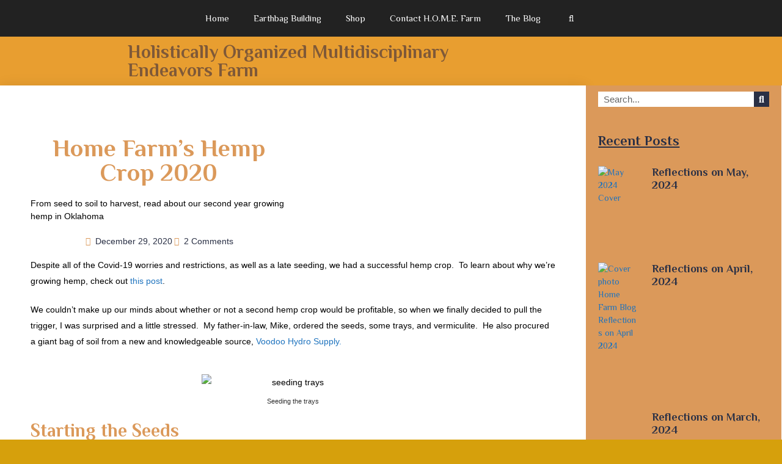

--- FILE ---
content_type: text/html; charset=UTF-8
request_url: https://home-farm.org/hemp-crop-2020/
body_size: 63027
content:
<!DOCTYPE html>
<html lang="en-US">
<head>
	<meta charset="UTF-8">
	<meta name='robots' content='index, follow, max-image-preview:large, max-snippet:-1, max-video-preview:-1' />
	<style>img:is([sizes="auto" i], [sizes^="auto," i]) { contain-intrinsic-size: 3000px 1500px }</style>
	<meta name="viewport" content="width=device-width, initial-scale=1"><script>window._wca = window._wca || [];</script>

	<!-- This site is optimized with the Yoast SEO plugin v26.0 - https://yoast.com/wordpress/plugins/seo/ -->
	<title>Home Farm&#039;s Hemp Crop 2020 &#8226;</title>
	<meta name="description" content="Hemp Harvest 2020: Read about our family owned, sun-grown, organic Oklahoma CBD hemp from seed to soil, harvest to sale." />
	<link rel="canonical" href="https://home-farm.org/hemp-crop-2020/" />
	<meta property="og:locale" content="en_US" />
	<meta property="og:type" content="article" />
	<meta property="og:title" content="Home Farm&#039;s Hemp Crop 2020 &#8226;" />
	<meta property="og:description" content="Hemp Harvest 2020: Read about our family owned, sun-grown, organic Oklahoma CBD hemp from seed to soil, harvest to sale." />
	<meta property="og:url" content="https://home-farm.org/hemp-crop-2020/" />
	<meta property="article:published_time" content="2020-12-30T01:44:59+00:00" />
	<meta property="article:modified_time" content="2020-12-30T02:56:22+00:00" />
	<meta property="og:image" content="https://home-farm.org/wp-content/uploads/2020/12/a8198d14-f18b-42d6-8025-2fea25e801a7.jpg" />
	<meta property="og:image:width" content="2048" />
	<meta property="og:image:height" content="1152" />
	<meta property="og:image:type" content="image/jpeg" />
	<meta name="author" content="Alison" />
	<meta name="twitter:card" content="summary_large_image" />
	<meta name="twitter:label1" content="Written by" />
	<meta name="twitter:data1" content="Alison" />
	<meta name="twitter:label2" content="Est. reading time" />
	<meta name="twitter:data2" content="10 minutes" />
	<script type="application/ld+json" class="yoast-schema-graph">{"@context":"https://schema.org","@graph":[{"@type":"Article","@id":"https://home-farm.org/hemp-crop-2020/#article","isPartOf":{"@id":"https://home-farm.org/hemp-crop-2020/"},"author":{"name":"Alison","@id":"https://home-farm.org/#/schema/person/4d60d086634b5cef643157ddfb701e38"},"headline":"Home Farm&#8217;s Hemp Crop 2020","datePublished":"2020-12-30T01:44:59+00:00","dateModified":"2020-12-30T02:56:22+00:00","mainEntityOfPage":{"@id":"https://home-farm.org/hemp-crop-2020/"},"wordCount":2068,"commentCount":2,"publisher":{"@id":"https://home-farm.org/#/schema/person/4d60d086634b5cef643157ddfb701e38"},"image":{"@id":"https://home-farm.org/hemp-crop-2020/#primaryimage"},"thumbnailUrl":"https://home-farm.org/wp-content/uploads/2020/12/a8198d14-f18b-42d6-8025-2fea25e801a7.jpg","keywords":["cannabis","cbd","cbd gummies","cedar canyon goods","full spectrum","hemp","hemp flower","home-farm hemp","Oklahoma","organic"],"articleSection":["Hemp"],"inLanguage":"en-US","potentialAction":[{"@type":"CommentAction","name":"Comment","target":["https://home-farm.org/hemp-crop-2020/#respond"]}]},{"@type":"WebPage","@id":"https://home-farm.org/hemp-crop-2020/","url":"https://home-farm.org/hemp-crop-2020/","name":"Home Farm's Hemp Crop 2020 &#8226;","isPartOf":{"@id":"https://home-farm.org/#website"},"primaryImageOfPage":{"@id":"https://home-farm.org/hemp-crop-2020/#primaryimage"},"image":{"@id":"https://home-farm.org/hemp-crop-2020/#primaryimage"},"thumbnailUrl":"https://home-farm.org/wp-content/uploads/2020/12/a8198d14-f18b-42d6-8025-2fea25e801a7.jpg","datePublished":"2020-12-30T01:44:59+00:00","dateModified":"2020-12-30T02:56:22+00:00","description":"Hemp Harvest 2020: Read about our family owned, sun-grown, organic Oklahoma CBD hemp from seed to soil, harvest to sale.","breadcrumb":{"@id":"https://home-farm.org/hemp-crop-2020/#breadcrumb"},"inLanguage":"en-US","potentialAction":[{"@type":"ReadAction","target":["https://home-farm.org/hemp-crop-2020/"]}]},{"@type":"ImageObject","inLanguage":"en-US","@id":"https://home-farm.org/hemp-crop-2020/#primaryimage","url":"https://home-farm.org/wp-content/uploads/2020/12/a8198d14-f18b-42d6-8025-2fea25e801a7.jpg","contentUrl":"https://home-farm.org/wp-content/uploads/2020/12/a8198d14-f18b-42d6-8025-2fea25e801a7.jpg","width":2048,"height":1152},{"@type":"BreadcrumbList","@id":"https://home-farm.org/hemp-crop-2020/#breadcrumb","itemListElement":[{"@type":"ListItem","position":1,"name":"Home","item":"https://home-farm.org/"},{"@type":"ListItem","position":2,"name":"Homesteading Adventure Blog","item":"https://home-farm.org/homesteading-adventure-blog/"},{"@type":"ListItem","position":3,"name":"Home Farm&#8217;s Hemp Crop 2020"}]},{"@type":"WebSite","@id":"https://home-farm.org/#website","url":"https://home-farm.org/","name":"http://home-farm.org","description":"","publisher":{"@id":"https://home-farm.org/#/schema/person/4d60d086634b5cef643157ddfb701e38"},"potentialAction":[{"@type":"SearchAction","target":{"@type":"EntryPoint","urlTemplate":"https://home-farm.org/?s={search_term_string}"},"query-input":{"@type":"PropertyValueSpecification","valueRequired":true,"valueName":"search_term_string"}}],"inLanguage":"en-US"},{"@type":["Person","Organization"],"@id":"https://home-farm.org/#/schema/person/4d60d086634b5cef643157ddfb701e38","name":"Alison","image":{"@type":"ImageObject","inLanguage":"en-US","@id":"https://home-farm.org/#/schema/person/image/","url":"https://secure.gravatar.com/avatar/7530e7b5e1d720e9aae803b75abf75a86c677a2973c75116ea65a14af6b10b86?s=96&d=identicon&r=r","contentUrl":"https://secure.gravatar.com/avatar/7530e7b5e1d720e9aae803b75abf75a86c677a2973c75116ea65a14af6b10b86?s=96&d=identicon&r=r","caption":"Alison"},"logo":{"@id":"https://home-farm.org/#/schema/person/image/"},"sameAs":["http://home-farm.org"]}]}</script>
	<!-- / Yoast SEO plugin. -->


<link rel='dns-prefetch' href='//stats.wp.com' />
<link rel='dns-prefetch' href='//secure.gravatar.com' />
<link rel='dns-prefetch' href='//v0.wordpress.com' />
<link rel='dns-prefetch' href='//jetpack.wordpress.com' />
<link rel='dns-prefetch' href='//s0.wp.com' />
<link rel='dns-prefetch' href='//public-api.wordpress.com' />
<link rel='dns-prefetch' href='//0.gravatar.com' />
<link rel='dns-prefetch' href='//1.gravatar.com' />
<link rel='dns-prefetch' href='//2.gravatar.com' />
<link href='https://fonts.gstatic.com' crossorigin rel='preconnect' />
<link href='https://fonts.googleapis.com' crossorigin rel='preconnect' />
<link rel="alternate" type="application/rss+xml" title=" &raquo; Feed" href="https://home-farm.org/feed/" />
<link rel="alternate" type="application/rss+xml" title=" &raquo; Comments Feed" href="https://home-farm.org/comments/feed/" />
<link rel="alternate" type="application/rss+xml" title=" &raquo; Home Farm&#8217;s Hemp Crop 2020 Comments Feed" href="https://home-farm.org/hemp-crop-2020/feed/" />
<script>
window._wpemojiSettings = {"baseUrl":"https:\/\/s.w.org\/images\/core\/emoji\/16.0.1\/72x72\/","ext":".png","svgUrl":"https:\/\/s.w.org\/images\/core\/emoji\/16.0.1\/svg\/","svgExt":".svg","source":{"concatemoji":"https:\/\/home-farm.org\/wp-includes\/js\/wp-emoji-release.min.js?ver=6.8.2"}};
/*! This file is auto-generated */
!function(s,n){var o,i,e;function c(e){try{var t={supportTests:e,timestamp:(new Date).valueOf()};sessionStorage.setItem(o,JSON.stringify(t))}catch(e){}}function p(e,t,n){e.clearRect(0,0,e.canvas.width,e.canvas.height),e.fillText(t,0,0);var t=new Uint32Array(e.getImageData(0,0,e.canvas.width,e.canvas.height).data),a=(e.clearRect(0,0,e.canvas.width,e.canvas.height),e.fillText(n,0,0),new Uint32Array(e.getImageData(0,0,e.canvas.width,e.canvas.height).data));return t.every(function(e,t){return e===a[t]})}function u(e,t){e.clearRect(0,0,e.canvas.width,e.canvas.height),e.fillText(t,0,0);for(var n=e.getImageData(16,16,1,1),a=0;a<n.data.length;a++)if(0!==n.data[a])return!1;return!0}function f(e,t,n,a){switch(t){case"flag":return n(e,"\ud83c\udff3\ufe0f\u200d\u26a7\ufe0f","\ud83c\udff3\ufe0f\u200b\u26a7\ufe0f")?!1:!n(e,"\ud83c\udde8\ud83c\uddf6","\ud83c\udde8\u200b\ud83c\uddf6")&&!n(e,"\ud83c\udff4\udb40\udc67\udb40\udc62\udb40\udc65\udb40\udc6e\udb40\udc67\udb40\udc7f","\ud83c\udff4\u200b\udb40\udc67\u200b\udb40\udc62\u200b\udb40\udc65\u200b\udb40\udc6e\u200b\udb40\udc67\u200b\udb40\udc7f");case"emoji":return!a(e,"\ud83e\udedf")}return!1}function g(e,t,n,a){var r="undefined"!=typeof WorkerGlobalScope&&self instanceof WorkerGlobalScope?new OffscreenCanvas(300,150):s.createElement("canvas"),o=r.getContext("2d",{willReadFrequently:!0}),i=(o.textBaseline="top",o.font="600 32px Arial",{});return e.forEach(function(e){i[e]=t(o,e,n,a)}),i}function t(e){var t=s.createElement("script");t.src=e,t.defer=!0,s.head.appendChild(t)}"undefined"!=typeof Promise&&(o="wpEmojiSettingsSupports",i=["flag","emoji"],n.supports={everything:!0,everythingExceptFlag:!0},e=new Promise(function(e){s.addEventListener("DOMContentLoaded",e,{once:!0})}),new Promise(function(t){var n=function(){try{var e=JSON.parse(sessionStorage.getItem(o));if("object"==typeof e&&"number"==typeof e.timestamp&&(new Date).valueOf()<e.timestamp+604800&&"object"==typeof e.supportTests)return e.supportTests}catch(e){}return null}();if(!n){if("undefined"!=typeof Worker&&"undefined"!=typeof OffscreenCanvas&&"undefined"!=typeof URL&&URL.createObjectURL&&"undefined"!=typeof Blob)try{var e="postMessage("+g.toString()+"("+[JSON.stringify(i),f.toString(),p.toString(),u.toString()].join(",")+"));",a=new Blob([e],{type:"text/javascript"}),r=new Worker(URL.createObjectURL(a),{name:"wpTestEmojiSupports"});return void(r.onmessage=function(e){c(n=e.data),r.terminate(),t(n)})}catch(e){}c(n=g(i,f,p,u))}t(n)}).then(function(e){for(var t in e)n.supports[t]=e[t],n.supports.everything=n.supports.everything&&n.supports[t],"flag"!==t&&(n.supports.everythingExceptFlag=n.supports.everythingExceptFlag&&n.supports[t]);n.supports.everythingExceptFlag=n.supports.everythingExceptFlag&&!n.supports.flag,n.DOMReady=!1,n.readyCallback=function(){n.DOMReady=!0}}).then(function(){return e}).then(function(){var e;n.supports.everything||(n.readyCallback(),(e=n.source||{}).concatemoji?t(e.concatemoji):e.wpemoji&&e.twemoji&&(t(e.twemoji),t(e.wpemoji)))}))}((window,document),window._wpemojiSettings);
</script>

<link rel='stylesheet' id='generate-fonts-css' href='//fonts.googleapis.com/css?family=Philosopher:regular,italic,700,700italic' media='all' />
<style id='wp-emoji-styles-inline-css'>

	img.wp-smiley, img.emoji {
		display: inline !important;
		border: none !important;
		box-shadow: none !important;
		height: 1em !important;
		width: 1em !important;
		margin: 0 0.07em !important;
		vertical-align: -0.1em !important;
		background: none !important;
		padding: 0 !important;
	}
</style>
<style id='classic-theme-styles-inline-css'>
/*! This file is auto-generated */
.wp-block-button__link{color:#fff;background-color:#32373c;border-radius:9999px;box-shadow:none;text-decoration:none;padding:calc(.667em + 2px) calc(1.333em + 2px);font-size:1.125em}.wp-block-file__button{background:#32373c;color:#fff;text-decoration:none}
</style>
<link rel='stylesheet' id='mediaelement-css' href='https://home-farm.org/wp-includes/js/mediaelement/mediaelementplayer-legacy.min.css?ver=4.2.17' media='all' />
<link rel='stylesheet' id='wp-mediaelement-css' href='https://home-farm.org/wp-includes/js/mediaelement/wp-mediaelement.min.css?ver=6.8.2' media='all' />
<style id='jetpack-sharing-buttons-style-inline-css'>
.jetpack-sharing-buttons__services-list{display:flex;flex-direction:row;flex-wrap:wrap;gap:0;list-style-type:none;margin:5px;padding:0}.jetpack-sharing-buttons__services-list.has-small-icon-size{font-size:12px}.jetpack-sharing-buttons__services-list.has-normal-icon-size{font-size:16px}.jetpack-sharing-buttons__services-list.has-large-icon-size{font-size:24px}.jetpack-sharing-buttons__services-list.has-huge-icon-size{font-size:36px}@media print{.jetpack-sharing-buttons__services-list{display:none!important}}.editor-styles-wrapper .wp-block-jetpack-sharing-buttons{gap:0;padding-inline-start:0}ul.jetpack-sharing-buttons__services-list.has-background{padding:1.25em 2.375em}
</style>
<link rel='stylesheet' id='woolentor-block-common-css' href='https://home-farm.org/wp-content/plugins/woolentor-addons/woolentor-blocks/assets/css/common-style.css?ver=3.2.2' media='all' />
<link rel='stylesheet' id='woolentor-block-default-css' href='https://home-farm.org/wp-content/plugins/woolentor-addons/woolentor-blocks/assets/css/style-index.css?ver=3.2.2' media='all' />
<style id='global-styles-inline-css'>
:root{--wp--preset--aspect-ratio--square: 1;--wp--preset--aspect-ratio--4-3: 4/3;--wp--preset--aspect-ratio--3-4: 3/4;--wp--preset--aspect-ratio--3-2: 3/2;--wp--preset--aspect-ratio--2-3: 2/3;--wp--preset--aspect-ratio--16-9: 16/9;--wp--preset--aspect-ratio--9-16: 9/16;--wp--preset--color--black: #000000;--wp--preset--color--cyan-bluish-gray: #abb8c3;--wp--preset--color--white: #ffffff;--wp--preset--color--pale-pink: #f78da7;--wp--preset--color--vivid-red: #cf2e2e;--wp--preset--color--luminous-vivid-orange: #ff6900;--wp--preset--color--luminous-vivid-amber: #fcb900;--wp--preset--color--light-green-cyan: #7bdcb5;--wp--preset--color--vivid-green-cyan: #00d084;--wp--preset--color--pale-cyan-blue: #8ed1fc;--wp--preset--color--vivid-cyan-blue: #0693e3;--wp--preset--color--vivid-purple: #9b51e0;--wp--preset--color--contrast: var(--contrast);--wp--preset--color--contrast-2: var(--contrast-2);--wp--preset--color--contrast-3: var(--contrast-3);--wp--preset--color--base: var(--base);--wp--preset--color--base-2: var(--base-2);--wp--preset--color--base-3: var(--base-3);--wp--preset--color--accent: var(--accent);--wp--preset--gradient--vivid-cyan-blue-to-vivid-purple: linear-gradient(135deg,rgba(6,147,227,1) 0%,rgb(155,81,224) 100%);--wp--preset--gradient--light-green-cyan-to-vivid-green-cyan: linear-gradient(135deg,rgb(122,220,180) 0%,rgb(0,208,130) 100%);--wp--preset--gradient--luminous-vivid-amber-to-luminous-vivid-orange: linear-gradient(135deg,rgba(252,185,0,1) 0%,rgba(255,105,0,1) 100%);--wp--preset--gradient--luminous-vivid-orange-to-vivid-red: linear-gradient(135deg,rgba(255,105,0,1) 0%,rgb(207,46,46) 100%);--wp--preset--gradient--very-light-gray-to-cyan-bluish-gray: linear-gradient(135deg,rgb(238,238,238) 0%,rgb(169,184,195) 100%);--wp--preset--gradient--cool-to-warm-spectrum: linear-gradient(135deg,rgb(74,234,220) 0%,rgb(151,120,209) 20%,rgb(207,42,186) 40%,rgb(238,44,130) 60%,rgb(251,105,98) 80%,rgb(254,248,76) 100%);--wp--preset--gradient--blush-light-purple: linear-gradient(135deg,rgb(255,206,236) 0%,rgb(152,150,240) 100%);--wp--preset--gradient--blush-bordeaux: linear-gradient(135deg,rgb(254,205,165) 0%,rgb(254,45,45) 50%,rgb(107,0,62) 100%);--wp--preset--gradient--luminous-dusk: linear-gradient(135deg,rgb(255,203,112) 0%,rgb(199,81,192) 50%,rgb(65,88,208) 100%);--wp--preset--gradient--pale-ocean: linear-gradient(135deg,rgb(255,245,203) 0%,rgb(182,227,212) 50%,rgb(51,167,181) 100%);--wp--preset--gradient--electric-grass: linear-gradient(135deg,rgb(202,248,128) 0%,rgb(113,206,126) 100%);--wp--preset--gradient--midnight: linear-gradient(135deg,rgb(2,3,129) 0%,rgb(40,116,252) 100%);--wp--preset--font-size--small: 13px;--wp--preset--font-size--medium: 20px;--wp--preset--font-size--large: 36px;--wp--preset--font-size--x-large: 42px;--wp--preset--spacing--20: 0.44rem;--wp--preset--spacing--30: 0.67rem;--wp--preset--spacing--40: 1rem;--wp--preset--spacing--50: 1.5rem;--wp--preset--spacing--60: 2.25rem;--wp--preset--spacing--70: 3.38rem;--wp--preset--spacing--80: 5.06rem;--wp--preset--shadow--natural: 6px 6px 9px rgba(0, 0, 0, 0.2);--wp--preset--shadow--deep: 12px 12px 50px rgba(0, 0, 0, 0.4);--wp--preset--shadow--sharp: 6px 6px 0px rgba(0, 0, 0, 0.2);--wp--preset--shadow--outlined: 6px 6px 0px -3px rgba(255, 255, 255, 1), 6px 6px rgba(0, 0, 0, 1);--wp--preset--shadow--crisp: 6px 6px 0px rgba(0, 0, 0, 1);}:where(.is-layout-flex){gap: 0.5em;}:where(.is-layout-grid){gap: 0.5em;}body .is-layout-flex{display: flex;}.is-layout-flex{flex-wrap: wrap;align-items: center;}.is-layout-flex > :is(*, div){margin: 0;}body .is-layout-grid{display: grid;}.is-layout-grid > :is(*, div){margin: 0;}:where(.wp-block-columns.is-layout-flex){gap: 2em;}:where(.wp-block-columns.is-layout-grid){gap: 2em;}:where(.wp-block-post-template.is-layout-flex){gap: 1.25em;}:where(.wp-block-post-template.is-layout-grid){gap: 1.25em;}.has-black-color{color: var(--wp--preset--color--black) !important;}.has-cyan-bluish-gray-color{color: var(--wp--preset--color--cyan-bluish-gray) !important;}.has-white-color{color: var(--wp--preset--color--white) !important;}.has-pale-pink-color{color: var(--wp--preset--color--pale-pink) !important;}.has-vivid-red-color{color: var(--wp--preset--color--vivid-red) !important;}.has-luminous-vivid-orange-color{color: var(--wp--preset--color--luminous-vivid-orange) !important;}.has-luminous-vivid-amber-color{color: var(--wp--preset--color--luminous-vivid-amber) !important;}.has-light-green-cyan-color{color: var(--wp--preset--color--light-green-cyan) !important;}.has-vivid-green-cyan-color{color: var(--wp--preset--color--vivid-green-cyan) !important;}.has-pale-cyan-blue-color{color: var(--wp--preset--color--pale-cyan-blue) !important;}.has-vivid-cyan-blue-color{color: var(--wp--preset--color--vivid-cyan-blue) !important;}.has-vivid-purple-color{color: var(--wp--preset--color--vivid-purple) !important;}.has-black-background-color{background-color: var(--wp--preset--color--black) !important;}.has-cyan-bluish-gray-background-color{background-color: var(--wp--preset--color--cyan-bluish-gray) !important;}.has-white-background-color{background-color: var(--wp--preset--color--white) !important;}.has-pale-pink-background-color{background-color: var(--wp--preset--color--pale-pink) !important;}.has-vivid-red-background-color{background-color: var(--wp--preset--color--vivid-red) !important;}.has-luminous-vivid-orange-background-color{background-color: var(--wp--preset--color--luminous-vivid-orange) !important;}.has-luminous-vivid-amber-background-color{background-color: var(--wp--preset--color--luminous-vivid-amber) !important;}.has-light-green-cyan-background-color{background-color: var(--wp--preset--color--light-green-cyan) !important;}.has-vivid-green-cyan-background-color{background-color: var(--wp--preset--color--vivid-green-cyan) !important;}.has-pale-cyan-blue-background-color{background-color: var(--wp--preset--color--pale-cyan-blue) !important;}.has-vivid-cyan-blue-background-color{background-color: var(--wp--preset--color--vivid-cyan-blue) !important;}.has-vivid-purple-background-color{background-color: var(--wp--preset--color--vivid-purple) !important;}.has-black-border-color{border-color: var(--wp--preset--color--black) !important;}.has-cyan-bluish-gray-border-color{border-color: var(--wp--preset--color--cyan-bluish-gray) !important;}.has-white-border-color{border-color: var(--wp--preset--color--white) !important;}.has-pale-pink-border-color{border-color: var(--wp--preset--color--pale-pink) !important;}.has-vivid-red-border-color{border-color: var(--wp--preset--color--vivid-red) !important;}.has-luminous-vivid-orange-border-color{border-color: var(--wp--preset--color--luminous-vivid-orange) !important;}.has-luminous-vivid-amber-border-color{border-color: var(--wp--preset--color--luminous-vivid-amber) !important;}.has-light-green-cyan-border-color{border-color: var(--wp--preset--color--light-green-cyan) !important;}.has-vivid-green-cyan-border-color{border-color: var(--wp--preset--color--vivid-green-cyan) !important;}.has-pale-cyan-blue-border-color{border-color: var(--wp--preset--color--pale-cyan-blue) !important;}.has-vivid-cyan-blue-border-color{border-color: var(--wp--preset--color--vivid-cyan-blue) !important;}.has-vivid-purple-border-color{border-color: var(--wp--preset--color--vivid-purple) !important;}.has-vivid-cyan-blue-to-vivid-purple-gradient-background{background: var(--wp--preset--gradient--vivid-cyan-blue-to-vivid-purple) !important;}.has-light-green-cyan-to-vivid-green-cyan-gradient-background{background: var(--wp--preset--gradient--light-green-cyan-to-vivid-green-cyan) !important;}.has-luminous-vivid-amber-to-luminous-vivid-orange-gradient-background{background: var(--wp--preset--gradient--luminous-vivid-amber-to-luminous-vivid-orange) !important;}.has-luminous-vivid-orange-to-vivid-red-gradient-background{background: var(--wp--preset--gradient--luminous-vivid-orange-to-vivid-red) !important;}.has-very-light-gray-to-cyan-bluish-gray-gradient-background{background: var(--wp--preset--gradient--very-light-gray-to-cyan-bluish-gray) !important;}.has-cool-to-warm-spectrum-gradient-background{background: var(--wp--preset--gradient--cool-to-warm-spectrum) !important;}.has-blush-light-purple-gradient-background{background: var(--wp--preset--gradient--blush-light-purple) !important;}.has-blush-bordeaux-gradient-background{background: var(--wp--preset--gradient--blush-bordeaux) !important;}.has-luminous-dusk-gradient-background{background: var(--wp--preset--gradient--luminous-dusk) !important;}.has-pale-ocean-gradient-background{background: var(--wp--preset--gradient--pale-ocean) !important;}.has-electric-grass-gradient-background{background: var(--wp--preset--gradient--electric-grass) !important;}.has-midnight-gradient-background{background: var(--wp--preset--gradient--midnight) !important;}.has-small-font-size{font-size: var(--wp--preset--font-size--small) !important;}.has-medium-font-size{font-size: var(--wp--preset--font-size--medium) !important;}.has-large-font-size{font-size: var(--wp--preset--font-size--large) !important;}.has-x-large-font-size{font-size: var(--wp--preset--font-size--x-large) !important;}
:where(.wp-block-post-template.is-layout-flex){gap: 1.25em;}:where(.wp-block-post-template.is-layout-grid){gap: 1.25em;}
:where(.wp-block-columns.is-layout-flex){gap: 2em;}:where(.wp-block-columns.is-layout-grid){gap: 2em;}
:root :where(.wp-block-pullquote){font-size: 1.5em;line-height: 1.6;}
</style>
<link rel='stylesheet' id='woocommerce-layout-css' href='https://home-farm.org/wp-content/plugins/woocommerce/assets/css/woocommerce-layout.css?ver=10.2.3' media='all' />
<style id='woocommerce-layout-inline-css'>

	.infinite-scroll .woocommerce-pagination {
		display: none;
	}
</style>
<link rel='stylesheet' id='woocommerce-smallscreen-css' href='https://home-farm.org/wp-content/plugins/woocommerce/assets/css/woocommerce-smallscreen.css?ver=10.2.3' media='only screen and (max-width: 768px)' />
<link rel='stylesheet' id='woocommerce-general-css' href='https://home-farm.org/wp-content/plugins/woocommerce/assets/css/woocommerce.css?ver=10.2.3' media='all' />
<style id='woocommerce-general-inline-css'>
.woocommerce .page-header-image-single {display: none;}.woocommerce .entry-content,.woocommerce .product .entry-summary {margin-top: 0;}.related.products {clear: both;}.checkout-subscribe-prompt.clear {visibility: visible;height: initial;width: initial;}@media (max-width:768px) {.woocommerce .woocommerce-ordering,.woocommerce-page .woocommerce-ordering {float: none;}.woocommerce .woocommerce-ordering select {max-width: 100%;}.woocommerce ul.products li.product,.woocommerce-page ul.products li.product,.woocommerce-page[class*=columns-] ul.products li.product,.woocommerce[class*=columns-] ul.products li.product {width: 100%;float: none;}}
</style>
<style id='woocommerce-inline-inline-css'>
.woocommerce form .form-row .required { visibility: visible; }
</style>
<link rel='stylesheet' id='font-awesome-css' href='https://home-farm.org/wp-content/plugins/elementor/assets/lib/font-awesome/css/font-awesome.min.css?ver=4.7.0' media='all' />
<link rel='stylesheet' id='simple-line-icons-wl-css' href='https://home-farm.org/wp-content/plugins/woolentor-addons/assets/css/simple-line-icons.css?ver=3.2.2' media='all' />
<link rel='stylesheet' id='htflexboxgrid-css' href='https://home-farm.org/wp-content/plugins/woolentor-addons/assets/css/htflexboxgrid.css?ver=3.2.2' media='all' />
<link rel='stylesheet' id='slick-css' href='https://home-farm.org/wp-content/plugins/woolentor-addons/assets/css/slick.css?ver=3.2.2' media='all' />
<link rel='stylesheet' id='woolentor-widgets-css' href='https://home-farm.org/wp-content/plugins/woolentor-addons/assets/css/woolentor-widgets.css?ver=3.2.2' media='all' />
<link rel='stylesheet' id='photoswipe-css' href='https://home-farm.org/wp-content/plugins/woocommerce/assets/css/photoswipe/photoswipe.min.css?ver=10.2.3' media='all' />
<link rel='stylesheet' id='photoswipe-default-skin-css' href='https://home-farm.org/wp-content/plugins/woocommerce/assets/css/photoswipe/default-skin/default-skin.min.css?ver=10.2.3' media='all' />
<link rel='stylesheet' id='woolentor-quickview-css' href='https://home-farm.org/wp-content/plugins/woolentor-addons/includes/modules/quickview/assets/css/frontend.css?ver=3.2.2' media='all' />
<link rel='stylesheet' id='brands-styles-css' href='https://home-farm.org/wp-content/plugins/woocommerce/assets/css/brands.css?ver=10.2.3' media='all' />
<link rel='stylesheet' id='generate-style-grid-css' href='https://home-farm.org/wp-content/themes/generatepress/assets/css/unsemantic-grid.min.css?ver=3.4.0' media='all' />
<link rel='stylesheet' id='generate-style-css' href='https://home-farm.org/wp-content/themes/generatepress/assets/css/style.min.css?ver=3.4.0' media='all' />
<style id='generate-style-inline-css'>
body{background-color:#d6a00c;color:#3a3a3a;}a{color:#1e73be;}a:hover, a:focus, a:active{color:#000000;}body .grid-container{max-width:1140px;}.wp-block-group__inner-container{max-width:1140px;margin-left:auto;margin-right:auto;}.generate-back-to-top{font-size:20px;border-radius:3px;position:fixed;bottom:30px;right:30px;line-height:40px;width:40px;text-align:center;z-index:10;transition:opacity 300ms ease-in-out;opacity:0.1;transform:translateY(1000px);}.generate-back-to-top__show{opacity:1;transform:translateY(0);}.navigation-search{position:absolute;left:-99999px;pointer-events:none;visibility:hidden;z-index:20;width:100%;top:0;transition:opacity 100ms ease-in-out;opacity:0;}.navigation-search.nav-search-active{left:0;right:0;pointer-events:auto;visibility:visible;opacity:1;}.navigation-search input[type="search"]{outline:0;border:0;vertical-align:bottom;line-height:1;opacity:0.9;width:100%;z-index:20;border-radius:0;-webkit-appearance:none;height:60px;}.navigation-search input::-ms-clear{display:none;width:0;height:0;}.navigation-search input::-ms-reveal{display:none;width:0;height:0;}.navigation-search input::-webkit-search-decoration, .navigation-search input::-webkit-search-cancel-button, .navigation-search input::-webkit-search-results-button, .navigation-search input::-webkit-search-results-decoration{display:none;}.main-navigation li.search-item{z-index:21;}li.search-item.active{transition:opacity 100ms ease-in-out;}.nav-left-sidebar .main-navigation li.search-item.active,.nav-right-sidebar .main-navigation li.search-item.active{width:auto;display:inline-block;float:right;}.gen-sidebar-nav .navigation-search{top:auto;bottom:0;}:root{--contrast:#222222;--contrast-2:#575760;--contrast-3:#b2b2be;--base:#f0f0f0;--base-2:#f7f8f9;--base-3:#ffffff;--accent:#1e73be;}:root .has-contrast-color{color:var(--contrast);}:root .has-contrast-background-color{background-color:var(--contrast);}:root .has-contrast-2-color{color:var(--contrast-2);}:root .has-contrast-2-background-color{background-color:var(--contrast-2);}:root .has-contrast-3-color{color:var(--contrast-3);}:root .has-contrast-3-background-color{background-color:var(--contrast-3);}:root .has-base-color{color:var(--base);}:root .has-base-background-color{background-color:var(--base);}:root .has-base-2-color{color:var(--base-2);}:root .has-base-2-background-color{background-color:var(--base-2);}:root .has-base-3-color{color:var(--base-3);}:root .has-base-3-background-color{background-color:var(--base-3);}:root .has-accent-color{color:var(--accent);}:root .has-accent-background-color{background-color:var(--accent);}body, button, input, select, textarea{font-family:"Philosopher", sans-serif;font-size:14px;}body{line-height:1.5;}.entry-content > [class*="wp-block-"]:not(:last-child):not(.wp-block-heading){margin-bottom:1.5em;}.main-title{font-size:45px;}.main-navigation .main-nav ul ul li a{font-size:14px;}.sidebar .widget, .footer-widgets .widget{font-size:17px;}h1{font-family:"Philosopher", sans-serif;font-weight:300;font-size:40px;}h2{font-family:"Philosopher", sans-serif;font-weight:300;font-size:30px;}h3{font-family:"Philosopher", sans-serif;font-size:20px;}h4{font-size:inherit;}h5{font-size:inherit;}@media (max-width:768px){.main-title{font-size:30px;}h1{font-size:30px;}h2{font-size:25px;}}.top-bar{background-color:#636363;color:#ffffff;}.top-bar a{color:#ffffff;}.top-bar a:hover{color:#303030;}.site-header{background-color:#ffffff;color:#3a3a3a;}.site-header a{color:#3a3a3a;}.main-title a,.main-title a:hover{color:#222222;}.site-description{color:#757575;}.main-navigation,.main-navigation ul ul{background-color:#222222;}.main-navigation .main-nav ul li a, .main-navigation .menu-toggle, .main-navigation .menu-bar-items{color:#ffffff;}.main-navigation .main-nav ul li:not([class*="current-menu-"]):hover > a, .main-navigation .main-nav ul li:not([class*="current-menu-"]):focus > a, .main-navigation .main-nav ul li.sfHover:not([class*="current-menu-"]) > a, .main-navigation .menu-bar-item:hover > a, .main-navigation .menu-bar-item.sfHover > a{color:#ffffff;background-color:#3f3f3f;}button.menu-toggle:hover,button.menu-toggle:focus,.main-navigation .mobile-bar-items a,.main-navigation .mobile-bar-items a:hover,.main-navigation .mobile-bar-items a:focus{color:#ffffff;}.main-navigation .main-nav ul li[class*="current-menu-"] > a{color:#ffffff;background-color:#3f3f3f;}.navigation-search input[type="search"],.navigation-search input[type="search"]:active, .navigation-search input[type="search"]:focus, .main-navigation .main-nav ul li.search-item.active > a, .main-navigation .menu-bar-items .search-item.active > a{color:#ffffff;background-color:#3f3f3f;}.main-navigation ul ul{background-color:#3f3f3f;}.main-navigation .main-nav ul ul li a{color:#ffffff;}.main-navigation .main-nav ul ul li:not([class*="current-menu-"]):hover > a,.main-navigation .main-nav ul ul li:not([class*="current-menu-"]):focus > a, .main-navigation .main-nav ul ul li.sfHover:not([class*="current-menu-"]) > a{color:#ffffff;background-color:#4f4f4f;}.main-navigation .main-nav ul ul li[class*="current-menu-"] > a{color:#ffffff;background-color:#4f4f4f;}.separate-containers .inside-article, .separate-containers .comments-area, .separate-containers .page-header, .one-container .container, .separate-containers .paging-navigation, .inside-page-header{background-color:#ffffff;}.entry-meta{color:#595959;}.entry-meta a{color:#595959;}.entry-meta a:hover{color:#1e73be;}.sidebar .widget{background-color:#ffffff;}.sidebar .widget .widget-title{color:#000000;}.footer-widgets{background-color:#ffffff;}.footer-widgets .widget-title{color:#000000;}.site-info{color:#ffffff;background-color:#222222;}.site-info a{color:#ffffff;}.site-info a:hover{color:#606060;}.footer-bar .widget_nav_menu .current-menu-item a{color:#606060;}input[type="text"],input[type="email"],input[type="url"],input[type="password"],input[type="search"],input[type="tel"],input[type="number"],textarea,select{color:#666666;background-color:#fafafa;border-color:#cccccc;}input[type="text"]:focus,input[type="email"]:focus,input[type="url"]:focus,input[type="password"]:focus,input[type="search"]:focus,input[type="tel"]:focus,input[type="number"]:focus,textarea:focus,select:focus{color:#666666;background-color:#ffffff;border-color:#bfbfbf;}button,html input[type="button"],input[type="reset"],input[type="submit"],a.button,a.wp-block-button__link:not(.has-background){color:#ffffff;background-color:#666666;}button:hover,html input[type="button"]:hover,input[type="reset"]:hover,input[type="submit"]:hover,a.button:hover,button:focus,html input[type="button"]:focus,input[type="reset"]:focus,input[type="submit"]:focus,a.button:focus,a.wp-block-button__link:not(.has-background):active,a.wp-block-button__link:not(.has-background):focus,a.wp-block-button__link:not(.has-background):hover{color:#ffffff;background-color:#3f3f3f;}a.generate-back-to-top{background-color:rgba( 0,0,0,0.4 );color:#ffffff;}a.generate-back-to-top:hover,a.generate-back-to-top:focus{background-color:rgba( 0,0,0,0.6 );color:#ffffff;}:root{--gp-search-modal-bg-color:var(--base-3);--gp-search-modal-text-color:var(--contrast);--gp-search-modal-overlay-bg-color:rgba(0,0,0,0.2);}@media (max-width:768px){.main-navigation .menu-bar-item:hover > a, .main-navigation .menu-bar-item.sfHover > a{background:none;color:#ffffff;}}.inside-top-bar{padding:10px;}.inside-header{padding:40px;}.site-main .wp-block-group__inner-container{padding:40px;}.entry-content .alignwide, body:not(.no-sidebar) .entry-content .alignfull{margin-left:-40px;width:calc(100% + 80px);max-width:calc(100% + 80px);}.container.grid-container{max-width:1220px;}.rtl .menu-item-has-children .dropdown-menu-toggle{padding-left:20px;}.rtl .main-navigation .main-nav ul li.menu-item-has-children > a{padding-right:20px;}.site-info{padding:20px;}@media (max-width:768px){.separate-containers .inside-article, .separate-containers .comments-area, .separate-containers .page-header, .separate-containers .paging-navigation, .one-container .site-content, .inside-page-header{padding:30px;}.site-main .wp-block-group__inner-container{padding:30px;}.site-info{padding-right:10px;padding-left:10px;}.entry-content .alignwide, body:not(.no-sidebar) .entry-content .alignfull{margin-left:-30px;width:calc(100% + 60px);max-width:calc(100% + 60px);}}.one-container .sidebar .widget{padding:0px;}@media (max-width:768px){.main-navigation .menu-toggle,.main-navigation .mobile-bar-items,.sidebar-nav-mobile:not(#sticky-placeholder){display:block;}.main-navigation ul,.gen-sidebar-nav{display:none;}[class*="nav-float-"] .site-header .inside-header > *{float:none;clear:both;}}
</style>
<link rel='stylesheet' id='generate-mobile-style-css' href='https://home-farm.org/wp-content/themes/generatepress/assets/css/mobile.min.css?ver=3.4.0' media='all' />
<link rel='stylesheet' id='generate-font-icons-css' href='https://home-farm.org/wp-content/themes/generatepress/assets/css/components/font-icons.min.css?ver=3.4.0' media='all' />
<link rel='stylesheet' id='elementor-frontend-css' href='https://home-farm.org/wp-content/plugins/elementor/assets/css/frontend.min.css?ver=3.32.2' media='all' />
<link rel='stylesheet' id='widget-image-css' href='https://home-farm.org/wp-content/plugins/elementor/assets/css/widget-image.min.css?ver=3.32.2' media='all' />
<link rel='stylesheet' id='widget-heading-css' href='https://home-farm.org/wp-content/plugins/elementor/assets/css/widget-heading.min.css?ver=3.32.2' media='all' />
<link rel='stylesheet' id='widget-icon-list-css' href='https://home-farm.org/wp-content/plugins/elementor/assets/css/widget-icon-list.min.css?ver=3.32.2' media='all' />
<link rel='stylesheet' id='widget-social-icons-css' href='https://home-farm.org/wp-content/plugins/elementor/assets/css/widget-social-icons.min.css?ver=3.32.2' media='all' />
<link rel='stylesheet' id='e-apple-webkit-css' href='https://home-farm.org/wp-content/plugins/elementor/assets/css/conditionals/apple-webkit.min.css?ver=3.32.2' media='all' />
<link rel='stylesheet' id='wpforms-classic-full-css' href='https://home-farm.org/wp-content/plugins/wpforms-lite/assets/css/frontend/classic/wpforms-full.min.css?ver=1.9.8.1' media='all' />
<link rel='stylesheet' id='eael-general-css' href='https://home-farm.org/wp-content/plugins/essential-addons-for-elementor-lite/assets/front-end/css/view/general.min.css?ver=6.3.2' media='all' />
<link rel='stylesheet' id='eael-4432-css' href='https://home-farm.org/wp-content/uploads/essential-addons-elementor/eael-4432.css?ver=1609278982' media='all' />
<link rel='stylesheet' id='widget-post-info-css' href='https://home-farm.org/wp-content/plugins/elementor-pro/assets/css/widget-post-info.min.css?ver=3.32.1' media='all' />
<link rel='stylesheet' id='elementor-icons-shared-0-css' href='https://home-farm.org/wp-content/plugins/elementor/assets/lib/font-awesome/css/fontawesome.min.css?ver=5.15.3' media='all' />
<link rel='stylesheet' id='elementor-icons-fa-regular-css' href='https://home-farm.org/wp-content/plugins/elementor/assets/lib/font-awesome/css/regular.min.css?ver=5.15.3' media='all' />
<link rel='stylesheet' id='elementor-icons-fa-solid-css' href='https://home-farm.org/wp-content/plugins/elementor/assets/lib/font-awesome/css/solid.min.css?ver=5.15.3' media='all' />
<link rel='stylesheet' id='widget-share-buttons-css' href='https://home-farm.org/wp-content/plugins/elementor-pro/assets/css/widget-share-buttons.min.css?ver=3.32.1' media='all' />
<link rel='stylesheet' id='elementor-icons-fa-brands-css' href='https://home-farm.org/wp-content/plugins/elementor/assets/lib/font-awesome/css/brands.min.css?ver=5.15.3' media='all' />
<link rel='stylesheet' id='widget-post-navigation-css' href='https://home-farm.org/wp-content/plugins/elementor-pro/assets/css/widget-post-navigation.min.css?ver=3.32.1' media='all' />
<link rel='stylesheet' id='widget-search-form-css' href='https://home-farm.org/wp-content/plugins/elementor-pro/assets/css/widget-search-form.min.css?ver=3.32.1' media='all' />
<link rel='stylesheet' id='widget-posts-css' href='https://home-farm.org/wp-content/plugins/elementor-pro/assets/css/widget-posts.min.css?ver=3.32.1' media='all' />
<link rel='stylesheet' id='widget-social-css' href='https://home-farm.org/wp-content/plugins/elementor-pro/assets/css/widget-social.min.css?ver=3.32.1' media='all' />
<link rel='stylesheet' id='elementor-icons-css' href='https://home-farm.org/wp-content/plugins/elementor/assets/lib/eicons/css/elementor-icons.min.css?ver=5.44.0' media='all' />
<style id='elementor-icons-inline-css'>

		.elementor-add-new-section .elementor-add-templately-promo-button{
            background-color: #5d4fff;
            background-image: url(https://home-farm.org/wp-content/plugins/essential-addons-for-elementor-lite/assets/admin/images/templately/logo-icon.svg);
            background-repeat: no-repeat;
            background-position: center center;
            position: relative;
        }
        
		.elementor-add-new-section .elementor-add-templately-promo-button > i{
            height: 12px;
        }
        
        body .elementor-add-new-section .elementor-add-section-area-button {
            margin-left: 0;
        }

		.elementor-add-new-section .elementor-add-templately-promo-button{
            background-color: #5d4fff;
            background-image: url(https://home-farm.org/wp-content/plugins/essential-addons-for-elementor-lite/assets/admin/images/templately/logo-icon.svg);
            background-repeat: no-repeat;
            background-position: center center;
            position: relative;
        }
        
		.elementor-add-new-section .elementor-add-templately-promo-button > i{
            height: 12px;
        }
        
        body .elementor-add-new-section .elementor-add-section-area-button {
            margin-left: 0;
        }
</style>
<link rel='stylesheet' id='elementor-post-12856-css' href='https://home-farm.org/wp-content/uploads/elementor/css/post-12856.css?ver=1766450329' media='all' />
<link rel='stylesheet' id='widget-video-css' href='https://home-farm.org/wp-content/plugins/elementor/assets/css/widget-video.min.css?ver=3.32.2' media='all' />
<link rel='stylesheet' id='elementor-post-15496-css' href='https://home-farm.org/wp-content/uploads/elementor/css/post-15496.css?ver=1766470956' media='all' />
<link rel='stylesheet' id='elementor-post-4571-css' href='https://home-farm.org/wp-content/uploads/elementor/css/post-4571.css?ver=1766450352' media='all' />
<link rel='stylesheet' id='elementor-post-4686-css' href='https://home-farm.org/wp-content/uploads/elementor/css/post-4686.css?ver=1766450329' media='all' />
<link rel='stylesheet' id='elementor-post-4432-css' href='https://home-farm.org/wp-content/uploads/elementor/css/post-4432.css?ver=1766450352' media='all' />
<link rel='stylesheet' id='jetpack-subscriptions-css' href='https://home-farm.org/wp-content/plugins/jetpack/_inc/build/subscriptions/subscriptions.min.css?ver=15.0' media='all' />
<style id='jetpack_facebook_likebox-inline-css'>
.widget_facebook_likebox {
	overflow: hidden;
}

</style>
<link rel='stylesheet' id='dashicons-css' href='https://home-farm.org/wp-includes/css/dashicons.min.css?ver=6.8.2' media='all' />
<link rel='stylesheet' id='srpw-style-css' href='https://home-farm.org/wp-content/plugins/smart-recent-posts-widget/assets/css/srpw-frontend.css?ver=6.8.2' media='all' />
<link rel='stylesheet' id='elementor-gf-local-philosopher-css' href='https://home-farm.org/wp-content/uploads/elementor/google-fonts/css/philosopher.css?ver=1749827067' media='all' />
<link rel='stylesheet' id='elementor-gf-local-alegreya-css' href='https://home-farm.org/wp-content/uploads/elementor/google-fonts/css/alegreya.css?ver=1749827092' media='all' />
<link rel='stylesheet' id='elementor-gf-local-gudea-css' href='https://home-farm.org/wp-content/uploads/elementor/google-fonts/css/gudea.css?ver=1749827094' media='all' />
<script type="text/template" id="tmpl-variation-template">
	<div class="woocommerce-variation-description">{{{ data.variation.variation_description }}}</div>
	<div class="woocommerce-variation-price">{{{ data.variation.price_html }}}</div>
	<div class="woocommerce-variation-availability">{{{ data.variation.availability_html }}}</div>
</script>
<script type="text/template" id="tmpl-unavailable-variation-template">
	<p role="alert">Sorry, this product is unavailable. Please choose a different combination.</p>
</script>
<script src="https://home-farm.org/wp-includes/js/jquery/jquery.min.js?ver=3.7.1" id="jquery-core-js"></script>
<script src="https://home-farm.org/wp-includes/js/jquery/jquery-migrate.min.js?ver=3.4.1" id="jquery-migrate-js"></script>
<script src="https://home-farm.org/wp-content/plugins/woocommerce/assets/js/jquery-blockui/jquery.blockUI.min.js?ver=2.7.0-wc.10.2.3" id="jquery-blockui-js" data-wp-strategy="defer"></script>
<script src="https://home-farm.org/wp-content/plugins/woocommerce/assets/js/js-cookie/js.cookie.min.js?ver=2.1.4-wc.10.2.3" id="js-cookie-js" defer data-wp-strategy="defer"></script>
<script id="woocommerce-js-extra">
var woocommerce_params = {"ajax_url":"\/wp-admin\/admin-ajax.php","wc_ajax_url":"\/?wc-ajax=%%endpoint%%","i18n_password_show":"Show password","i18n_password_hide":"Hide password"};
</script>
<script src="https://home-farm.org/wp-content/plugins/woocommerce/assets/js/frontend/woocommerce.min.js?ver=10.2.3" id="woocommerce-js" defer data-wp-strategy="defer"></script>
<script src="https://home-farm.org/wp-includes/js/underscore.min.js?ver=1.13.7" id="underscore-js"></script>
<script id="wp-util-js-extra">
var _wpUtilSettings = {"ajax":{"url":"\/wp-admin\/admin-ajax.php"}};
</script>
<script src="https://home-farm.org/wp-includes/js/wp-util.min.js?ver=6.8.2" id="wp-util-js"></script>
<script src="https://home-farm.org/wp-content/plugins/woocommerce/assets/js/photoswipe/photoswipe.min.js?ver=4.1.1-wc.10.2.3" id="photoswipe-js" data-wp-strategy="defer"></script>
<script id="WCPAY_ASSETS-js-extra">
var wcpayAssets = {"url":"https:\/\/home-farm.org\/wp-content\/plugins\/woocommerce-payments\/dist\/"};
</script>
<script src="https://stats.wp.com/s-202603.js" id="woocommerce-analytics-js" defer data-wp-strategy="defer"></script>
<script src="https://home-farm.org/wp-content/plugins/google-analyticator/external-tracking.min.js?ver=6.5.7" id="ga-external-tracking-js"></script>
<link rel="https://api.w.org/" href="https://home-farm.org/wp-json/" /><link rel="alternate" title="JSON" type="application/json" href="https://home-farm.org/wp-json/wp/v2/posts/15496" /><link rel="EditURI" type="application/rsd+xml" title="RSD" href="https://home-farm.org/xmlrpc.php?rsd" />
<meta name="generator" content="WordPress 6.8.2" />
<meta name="generator" content="WooCommerce 10.2.3" />
<link rel='shortlink' href='https://wp.me/p3jsHV-41W' />
<link rel="alternate" title="oEmbed (JSON)" type="application/json+oembed" href="https://home-farm.org/wp-json/oembed/1.0/embed?url=https%3A%2F%2Fhome-farm.org%2Fhemp-crop-2020%2F" />
<link rel="alternate" title="oEmbed (XML)" type="text/xml+oembed" href="https://home-farm.org/wp-json/oembed/1.0/embed?url=https%3A%2F%2Fhome-farm.org%2Fhemp-crop-2020%2F&#038;format=xml" />
<style id="essential-blocks-global-styles">
            :root {
                --eb-global-primary-color: #101828;
--eb-global-secondary-color: #475467;
--eb-global-tertiary-color: #98A2B3;
--eb-global-text-color: #475467;
--eb-global-heading-color: #1D2939;
--eb-global-link-color: #444CE7;
--eb-global-background-color: #F9FAFB;
--eb-global-button-text-color: #FFFFFF;
--eb-global-button-background-color: #101828;
--eb-gradient-primary-color: linear-gradient(90deg, hsla(259, 84%, 78%, 1) 0%, hsla(206, 67%, 75%, 1) 100%);
--eb-gradient-secondary-color: linear-gradient(90deg, hsla(18, 76%, 85%, 1) 0%, hsla(203, 69%, 84%, 1) 100%);
--eb-gradient-tertiary-color: linear-gradient(90deg, hsla(248, 21%, 15%, 1) 0%, hsla(250, 14%, 61%, 1) 100%);
--eb-gradient-background-color: linear-gradient(90deg, rgb(250, 250, 250) 0%, rgb(233, 233, 233) 49%, rgb(244, 243, 243) 100%);

                --eb-tablet-breakpoint: 1024px;
--eb-mobile-breakpoint: 767px;

            }
            
            
        </style>	<style>img#wpstats{display:none}</style>
		<link rel="pingback" href="https://home-farm.org/xmlrpc.php">
	<noscript><style>.woocommerce-product-gallery{ opacity: 1 !important; }</style></noscript>
	<meta name="generator" content="Elementor 3.32.2; features: additional_custom_breakpoints; settings: css_print_method-external, google_font-enabled, font_display-auto">
			<style>
				.e-con.e-parent:nth-of-type(n+4):not(.e-lazyloaded):not(.e-no-lazyload),
				.e-con.e-parent:nth-of-type(n+4):not(.e-lazyloaded):not(.e-no-lazyload) * {
					background-image: none !important;
				}
				@media screen and (max-height: 1024px) {
					.e-con.e-parent:nth-of-type(n+3):not(.e-lazyloaded):not(.e-no-lazyload),
					.e-con.e-parent:nth-of-type(n+3):not(.e-lazyloaded):not(.e-no-lazyload) * {
						background-image: none !important;
					}
				}
				@media screen and (max-height: 640px) {
					.e-con.e-parent:nth-of-type(n+2):not(.e-lazyloaded):not(.e-no-lazyload),
					.e-con.e-parent:nth-of-type(n+2):not(.e-lazyloaded):not(.e-no-lazyload) * {
						background-image: none !important;
					}
				}
			</style>
			<link rel="icon" href="https://home-farm.org/wp-content/uploads/2020/09/cropped-Favicon-512px-100-32x32.jpg" sizes="32x32" />
<link rel="icon" href="https://home-farm.org/wp-content/uploads/2020/09/cropped-Favicon-512px-100-192x192.jpg" sizes="192x192" />
<link rel="apple-touch-icon" href="https://home-farm.org/wp-content/uploads/2020/09/cropped-Favicon-512px-100-180x180.jpg" />
<meta name="msapplication-TileImage" content="https://home-farm.org/wp-content/uploads/2020/09/cropped-Favicon-512px-100-270x270.jpg" />
<!-- Google Analytics Tracking by Google Analyticator 6.5.7 -->
<script type="text/javascript">
    var analyticsFileTypes = [];
    var analyticsSnippet = 'enabled';
    var analyticsEventTracking = 'enabled';
</script>
<script type="text/javascript">
	var _gaq = _gaq || [];
  
	_gaq.push(['_setAccount', 'UA-48663800-1']);
    _gaq.push(['_addDevId', 'i9k95']); // Google Analyticator App ID with Google
	_gaq.push(['_trackPageview']);

	(function() {
		var ga = document.createElement('script'); ga.type = 'text/javascript'; ga.async = true;
		                ga.src = ('https:' == document.location.protocol ? 'https://ssl' : 'http://www') + '.google-analytics.com/ga.js';
		                var s = document.getElementsByTagName('script')[0]; s.parentNode.insertBefore(ga, s);
	})();
</script>
</head>

<body class="wp-singular post-template-default single single-post postid-15496 single-format-standard wp-embed-responsive wp-theme-generatepress theme-generatepress wc-braintree-body woocommerce-no-js eio-default woolentor_current_theme_generatepress no-sidebar nav-above-header one-container fluid-header active-footer-widgets-2 nav-search-enabled nav-aligned-center header-aligned-left dropdown-hover featured-image-active woolentor-empty-cart elementor-default elementor-template-full-width elementor-kit-12856 elementor-page elementor-page-15496 elementor-page-4432 full-width-content" itemtype="https://schema.org/Blog" itemscope>
	<a class="screen-reader-text skip-link" href="#content" title="Skip to content">Skip to content</a>		<nav class="main-navigation sub-menu-right" id="site-navigation" aria-label="Primary"  itemtype="https://schema.org/SiteNavigationElement" itemscope>
			<div class="inside-navigation grid-container grid-parent">
				<form method="get" class="search-form navigation-search" action="https://home-farm.org/">
					<input type="search" class="search-field" value="" name="s" title="Search" />
				</form>		<div class="mobile-bar-items">
						<span class="search-item">
				<a aria-label="Open Search Bar" href="#">
									</a>
			</span>
		</div>
						<button class="menu-toggle" aria-controls="primary-menu" aria-expanded="false">
					<span class="mobile-menu">Menu</span>				</button>
				<div id="primary-menu" class="main-nav"><ul id="menu-main-menu-for-home-page-with-anchors" class=" menu sf-menu"><li id="menu-item-16264" class="menu-item menu-item-type-post_type menu-item-object-page menu-item-home menu-item-16264"><a href="https://home-farm.org/">Home</a></li>
<li id="menu-item-4566" class="menu-item menu-item-type-custom menu-item-object-custom menu-item-4566"><a href="#the-build">Earthbag Building</a></li>
<li id="menu-item-15635" class="menu-item menu-item-type-post_type menu-item-object-page menu-item-15635"><a href="https://home-farm.org/homefarmshop/">Shop</a></li>
<li id="menu-item-4564" class="menu-item menu-item-type-post_type menu-item-object-page menu-item-4564"><a href="https://home-farm.org/contact/">Contact H.O.M.E. Farm</a></li>
<li id="menu-item-4622" class="menu-item menu-item-type-post_type menu-item-object-page menu-item-4622"><a href="https://home-farm.org/archive-page/" title="Archive the Page">The Blog</a></li>
<li class="search-item menu-item-align-right"><a aria-label="Open Search Bar" href="#"></a></li></ul></div>			</div>
		</nav>
				<header data-elementor-type="header" data-elementor-id="4571" class="elementor elementor-4571 elementor-location-header" data-elementor-post-type="elementor_library">
					<section class="elementor-section elementor-top-section elementor-element elementor-element-c19ba78 elementor-section-boxed elementor-section-height-default elementor-section-height-default" data-id="c19ba78" data-element_type="section" data-settings="{&quot;background_background&quot;:&quot;classic&quot;}">
						<div class="elementor-container elementor-column-gap-default">
					<div class="elementor-column elementor-col-33 elementor-top-column elementor-element elementor-element-f785dd5" data-id="f785dd5" data-element_type="column">
			<div class="elementor-widget-wrap elementor-element-populated">
						<div class="elementor-element elementor-element-efb855c elementor-widget elementor-widget-image" data-id="efb855c" data-element_type="widget" data-widget_type="image.default">
				<div class="elementor-widget-container">
															<img loading="lazy" width="150" height="150" src="https://home-farm.org/wp-content/uploads/2020/09/cropped-Favicon-512px-100-150x150.jpg" class="attachment-thumbnail size-thumbnail wp-image-15468" alt="" srcset="https://home-farm.org/wp-content/uploads/2020/09/cropped-Favicon-512px-100-150x150.jpg 150w, https://home-farm.org/wp-content/uploads/2020/09/cropped-Favicon-512px-100-300x300.jpg 300w, https://home-farm.org/wp-content/uploads/2020/09/cropped-Favicon-512px-100-100x100.jpg 100w, https://home-farm.org/wp-content/uploads/2020/09/cropped-Favicon-512px-100-270x270.jpg 270w, https://home-farm.org/wp-content/uploads/2020/09/cropped-Favicon-512px-100-192x192.jpg 192w, https://home-farm.org/wp-content/uploads/2020/09/cropped-Favicon-512px-100-180x180.jpg 180w, https://home-farm.org/wp-content/uploads/2020/09/cropped-Favicon-512px-100-32x32.jpg 32w, https://home-farm.org/wp-content/uploads/2020/09/cropped-Favicon-512px-100.jpg 512w" sizes="(max-width: 150px) 100vw, 150px" data-attachment-id="15468" data-permalink="https://home-farm.org/cropped-favicon-512px-100-jpg/" data-orig-file="https://home-farm.org/wp-content/uploads/2020/09/cropped-Favicon-512px-100.jpg" data-orig-size="512,512" data-comments-opened="1" data-image-meta="{&quot;aperture&quot;:&quot;0&quot;,&quot;credit&quot;:&quot;&quot;,&quot;camera&quot;:&quot;&quot;,&quot;caption&quot;:&quot;&quot;,&quot;created_timestamp&quot;:&quot;0&quot;,&quot;copyright&quot;:&quot;&quot;,&quot;focal_length&quot;:&quot;0&quot;,&quot;iso&quot;:&quot;0&quot;,&quot;shutter_speed&quot;:&quot;0&quot;,&quot;title&quot;:&quot;&quot;,&quot;orientation&quot;:&quot;0&quot;}" data-image-title="cropped-Favicon-512px-100.jpg" data-image-description="&lt;p&gt;http://home-farm.org/wp-content/uploads/2020/09/cropped-Favicon-512px-100.jpg&lt;/p&gt;
" data-image-caption="" data-medium-file="https://home-farm.org/wp-content/uploads/2020/09/cropped-Favicon-512px-100-300x300.jpg" data-large-file="https://home-farm.org/wp-content/uploads/2020/09/cropped-Favicon-512px-100.jpg" />															</div>
				</div>
					</div>
		</div>
				<div class="elementor-column elementor-col-33 elementor-top-column elementor-element elementor-element-88c2a77" data-id="88c2a77" data-element_type="column">
			<div class="elementor-widget-wrap elementor-element-populated">
						<div class="elementor-element elementor-element-35dc271 elementor-widget elementor-widget-heading" data-id="35dc271" data-element_type="widget" data-widget_type="heading.default">
				<div class="elementor-widget-container">
					<h2 class="elementor-heading-title elementor-size-default">Holistically Organized Multidisciplinary Endeavors Farm</h2>				</div>
				</div>
					</div>
		</div>
				<div class="elementor-column elementor-col-33 elementor-top-column elementor-element elementor-element-f31365c" data-id="f31365c" data-element_type="column">
			<div class="elementor-widget-wrap">
							</div>
		</div>
					</div>
		</section>
				</header>
		
	<div class="site grid-container container hfeed grid-parent" id="page">
				<div class="site-content" id="content">
					<div data-elementor-type="single" data-elementor-id="4432" class="elementor elementor-4432 elementor-location-single post-15496 post type-post status-publish format-standard has-post-thumbnail hentry category-hemp tag-cannabis tag-cbd tag-cbd-gummies tag-cedar-canyon-goods tag-full-spectrum tag-hemp tag-hemp-flower tag-home-farm-hemp tag-oklahoma tag-organic" data-elementor-post-type="elementor_library">
					<section class="elementor-section elementor-top-section elementor-element elementor-element-75dc527f elementor-section-full_width elementor-section-height-default elementor-section-height-default" data-id="75dc527f" data-element_type="section" data-settings="{&quot;background_background&quot;:&quot;classic&quot;}">
						<div class="elementor-container elementor-column-gap-default">
					<div class="elementor-column elementor-col-50 elementor-top-column elementor-element elementor-element-39525832" data-id="39525832" data-element_type="column" data-settings="{&quot;background_background&quot;:&quot;classic&quot;}">
			<div class="elementor-widget-wrap elementor-element-populated">
						<section class="elementor-section elementor-inner-section elementor-element elementor-element-6dccb5f elementor-section-boxed elementor-section-height-default elementor-section-height-default" data-id="6dccb5f" data-element_type="section">
						<div class="elementor-container elementor-column-gap-default">
					<div class="elementor-column elementor-col-50 elementor-inner-column elementor-element elementor-element-ec9f5f1" data-id="ec9f5f1" data-element_type="column">
			<div class="elementor-widget-wrap elementor-element-populated">
						<div class="elementor-element elementor-element-93ba246 elementor-widget elementor-widget-theme-post-title elementor-page-title elementor-widget-heading" data-id="93ba246" data-element_type="widget" data-widget_type="theme-post-title.default">
				<div class="elementor-widget-container">
					<h1 class="elementor-heading-title elementor-size-default">Home Farm&#8217;s Hemp Crop 2020</h1>				</div>
				</div>
				<div class="elementor-element elementor-element-07e27ac elementor-widget elementor-widget-theme-post-excerpt" data-id="07e27ac" data-element_type="widget" data-widget_type="theme-post-excerpt.default">
				<div class="elementor-widget-container">
					From seed to soil to harvest, read about our second year growing hemp in Oklahoma				</div>
				</div>
				<div class="elementor-element elementor-element-d1b6dd3 elementor-align-center elementor-widget elementor-widget-post-info" data-id="d1b6dd3" data-element_type="widget" data-widget_type="post-info.default">
				<div class="elementor-widget-container">
							<ul class="elementor-inline-items elementor-icon-list-items elementor-post-info">
								<li class="elementor-icon-list-item elementor-repeater-item-6c13fde elementor-inline-item" itemprop="datePublished">
						<a href="https://home-farm.org/2020/12/29/">
											<span class="elementor-icon-list-icon">
								<i aria-hidden="true" class="fas fa-calendar"></i>							</span>
									<span class="elementor-icon-list-text elementor-post-info__item elementor-post-info__item--type-date">
										<time>December 29, 2020</time>					</span>
									</a>
				</li>
				<li class="elementor-icon-list-item elementor-repeater-item-c248365 elementor-inline-item" itemprop="commentCount">
						<a href="https://home-farm.org/hemp-crop-2020/#comments">
											<span class="elementor-icon-list-icon">
								<i aria-hidden="true" class="far fa-comment-dots"></i>							</span>
									<span class="elementor-icon-list-text elementor-post-info__item elementor-post-info__item--type-comments">
										2 Comments					</span>
									</a>
				</li>
				</ul>
						</div>
				</div>
					</div>
		</div>
				<div class="elementor-column elementor-col-50 elementor-inner-column elementor-element elementor-element-7827dbf" data-id="7827dbf" data-element_type="column">
			<div class="elementor-widget-wrap elementor-element-populated">
						<div class="elementor-element elementor-element-8f1de4a elementor-widget elementor-widget-theme-post-featured-image elementor-widget-image" data-id="8f1de4a" data-element_type="widget" data-widget_type="theme-post-featured-image.default">
				<div class="elementor-widget-container">
															<img loading="lazy" width="653" height="435" src="https://home-farm.org/wp-content/uploads/2020/12/a8198d14-f18b-42d6-8025-2fea25e801a7-653x435.jpg" class="attachment-rta_thumb_center_center_653x435 size-rta_thumb_center_center_653x435 wp-image-15530" alt="" data-attachment-id="15530" data-permalink="https://home-farm.org/hemp-crop-2020/a8198d14-f18b-42d6-8025-2fea25e801a7/#main" data-orig-file="https://home-farm.org/wp-content/uploads/2020/12/a8198d14-f18b-42d6-8025-2fea25e801a7.jpg" data-orig-size="2048,1152" data-comments-opened="1" data-image-meta="{&quot;aperture&quot;:&quot;2.2&quot;,&quot;credit&quot;:&quot;&quot;,&quot;camera&quot;:&quot;SM-G900P&quot;,&quot;caption&quot;:&quot;&quot;,&quot;created_timestamp&quot;:&quot;1595364571&quot;,&quot;copyright&quot;:&quot;&quot;,&quot;focal_length&quot;:&quot;4.8&quot;,&quot;iso&quot;:&quot;50&quot;,&quot;shutter_speed&quot;:&quot;0.033333333333333&quot;,&quot;title&quot;:&quot;&quot;,&quot;orientation&quot;:&quot;1&quot;}" data-image-title="hemp sunset" data-image-description="&lt;p&gt;hemp sunset, home-farm hemp&lt;/p&gt;
" data-image-caption="" data-medium-file="https://home-farm.org/wp-content/uploads/2020/12/a8198d14-f18b-42d6-8025-2fea25e801a7-300x169.jpg" data-large-file="https://home-farm.org/wp-content/uploads/2020/12/a8198d14-f18b-42d6-8025-2fea25e801a7-1024x576.jpg" />															</div>
				</div>
					</div>
		</div>
					</div>
		</section>
				<div class="elementor-element elementor-element-440e3dde elementor-widget elementor-widget-theme-post-content" data-id="440e3dde" data-element_type="widget" data-widget_type="theme-post-content.default">
				<div class="elementor-widget-container">
							<div data-elementor-type="wp-post" data-elementor-id="15496" class="elementor elementor-15496" data-elementor-post-type="post">
						<section class="elementor-section elementor-top-section elementor-element elementor-element-545cf2c elementor-section-boxed elementor-section-height-default elementor-section-height-default" data-id="545cf2c" data-element_type="section">
						<div class="elementor-container elementor-column-gap-default">
					<div class="elementor-column elementor-col-100 elementor-top-column elementor-element elementor-element-b9b3587" data-id="b9b3587" data-element_type="column">
			<div class="elementor-widget-wrap elementor-element-populated">
						<div class="elementor-element elementor-element-d63b0a7 elementor-widget elementor-widget-text-editor" data-id="d63b0a7" data-element_type="widget" data-widget_type="text-editor.default">
				<div class="elementor-widget-container">
									<p><span style="font-weight: 400; color: #000000;">Despite all of the Covid-19 worries and restrictions, as well as a late seeding, we had a successful hemp crop.  To learn about why we&#8217;re growing hemp, check out <a href="https://home-farm.org/what-is-hemp/">this post</a>. </span></p><p><span style="font-weight: 400; color: #000000;">We couldn’t make up our minds about whether or not a second hemp crop would be profitable, so when we finally decided to pull the trigger, I was surprised and a little stressed.  My father-in-law, Mike, ordered the seeds, some trays, and vermiculite.  He also procured a giant bag of soil from a new and knowledgeable source, <a href="https://voodoohydro.com/">Voodoo Hydro Supply.</a></span></p>								</div>
				</div>
				<div class="elementor-element elementor-element-651df21 elementor-widget elementor-widget-image" data-id="651df21" data-element_type="widget" data-widget_type="image.default">
				<div class="elementor-widget-container">
												<figure class="wp-caption">
										<img fetchpriority="high" fetchpriority="high" decoding="async" data-attachment-id="15514" data-permalink="https://home-farm.org/file__storage_emulated_0_dcim_camera_20200607_133334/" data-orig-file="https://home-farm.org/wp-content/uploads/2020/12/file__storage_emulated_0_DCIM_Camera_20200607_133334.jpg" data-orig-size="2048,1152" data-comments-opened="1" data-image-meta="{&quot;aperture&quot;:&quot;2.2&quot;,&quot;credit&quot;:&quot;&quot;,&quot;camera&quot;:&quot;SM-G900P&quot;,&quot;caption&quot;:&quot;&quot;,&quot;created_timestamp&quot;:&quot;1591536814&quot;,&quot;copyright&quot;:&quot;&quot;,&quot;focal_length&quot;:&quot;4.8&quot;,&quot;iso&quot;:&quot;40&quot;,&quot;shutter_speed&quot;:&quot;0.0083333333333333&quot;,&quot;title&quot;:&quot;&quot;,&quot;orientation&quot;:&quot;1&quot;}" data-image-title="seeding trays" data-image-description="&lt;p&gt;Cam and Jamie at seeding table, home-farm hemp, hemp crop 2020&lt;/p&gt;
" data-image-caption="&lt;p&gt;Seeding the trays&lt;/p&gt;
" data-medium-file="https://home-farm.org/wp-content/uploads/2020/12/file__storage_emulated_0_DCIM_Camera_20200607_133334-300x169.jpg" data-large-file="https://home-farm.org/wp-content/uploads/2020/12/file__storage_emulated_0_DCIM_Camera_20200607_133334-1024x576.jpg" width="300" height="169" src="https://home-farm.org/wp-content/uploads/2020/12/file__storage_emulated_0_DCIM_Camera_20200607_133334-300x169.jpg" class="attachment-medium size-medium wp-image-15514" alt="seeding trays" srcset="https://home-farm.org/wp-content/uploads/2020/12/file__storage_emulated_0_DCIM_Camera_20200607_133334-300x169.jpg 300w, https://home-farm.org/wp-content/uploads/2020/12/file__storage_emulated_0_DCIM_Camera_20200607_133334-1024x576.jpg 1024w, https://home-farm.org/wp-content/uploads/2020/12/file__storage_emulated_0_DCIM_Camera_20200607_133334-768x432.jpg 768w, https://home-farm.org/wp-content/uploads/2020/12/file__storage_emulated_0_DCIM_Camera_20200607_133334-1536x864.jpg 1536w, https://home-farm.org/wp-content/uploads/2020/12/file__storage_emulated_0_DCIM_Camera_20200607_133334-600x338.jpg 600w, https://home-farm.org/wp-content/uploads/2020/12/file__storage_emulated_0_DCIM_Camera_20200607_133334.jpg 2048w" sizes="(max-width: 300px) 100vw, 300px" data-attachment-id="15514" data-permalink="https://home-farm.org/file__storage_emulated_0_dcim_camera_20200607_133334/" data-orig-file="https://home-farm.org/wp-content/uploads/2020/12/file__storage_emulated_0_DCIM_Camera_20200607_133334.jpg" data-orig-size="2048,1152" data-comments-opened="1" data-image-meta="{&quot;aperture&quot;:&quot;2.2&quot;,&quot;credit&quot;:&quot;&quot;,&quot;camera&quot;:&quot;SM-G900P&quot;,&quot;caption&quot;:&quot;&quot;,&quot;created_timestamp&quot;:&quot;1591536814&quot;,&quot;copyright&quot;:&quot;&quot;,&quot;focal_length&quot;:&quot;4.8&quot;,&quot;iso&quot;:&quot;40&quot;,&quot;shutter_speed&quot;:&quot;0.0083333333333333&quot;,&quot;title&quot;:&quot;&quot;,&quot;orientation&quot;:&quot;1&quot;}" data-image-title="seeding trays" data-image-description="&lt;p&gt;Cam and Jamie at seeding table, home-farm hemp, hemp crop 2020&lt;/p&gt;
" data-image-caption="&lt;p&gt;Seeding the trays&lt;/p&gt;
" data-medium-file="https://home-farm.org/wp-content/uploads/2020/12/file__storage_emulated_0_DCIM_Camera_20200607_133334-300x169.jpg" data-large-file="https://home-farm.org/wp-content/uploads/2020/12/file__storage_emulated_0_DCIM_Camera_20200607_133334-1024x576.jpg" />											<figcaption class="widget-image-caption wp-caption-text">Seeding the trays</figcaption>
										</figure>
									</div>
				</div>
				<div class="elementor-element elementor-element-c51524d elementor-widget elementor-widget-heading" data-id="c51524d" data-element_type="widget" data-widget_type="heading.default">
				<div class="elementor-widget-container">
					<h2 class="elementor-heading-title elementor-size-default">Starting the Seeds</h2>				</div>
				</div>
				<div class="elementor-element elementor-element-5c8c3d6 elementor-widget elementor-widget-text-editor" data-id="5c8c3d6" data-element_type="widget" data-widget_type="text-editor.default">
				<div class="elementor-widget-container">
									<p><span style="color: #000000;"><span style="font-weight: 400;">We put the first round of seeds in their flats in the first week of June and they were off to a great start.  </span><span style="font-family: var( --e-global-typography-text-font-family ), Sans-serif;">Last year we used the hoophouse we built as a germination station.  It had several problems involving ants, mice, rabbits, heat, humidity, head bumping, and slugs.  </span></span></p><p><span style="color: #000000; font-family: var( --e-global-typography-text-font-family ), Sans-serif;">This year, we utilized the dry facility &#8211; a building we rented to cure and dry last year’s crop.  Inside this facility, Aaron and friends hung grow lights and set up an efficient little germination room; air-conditioned, humidity-monitored, and rodent free&#8230;almost.  I learned a lot about the importance of air-flow, regular waterings, the light system on a timer, and how to spot potential problems in the plants. <strong> This part of the plants’ lives is probably the most vulnerable</strong> &#8211; the tiny babies are more susceptible to stress from under or overwatering, and can be obliterated if too many grasshoppers get in.  (We had to keep the doors open on either end of the room for efficient air flow, and the fans would blow any sort of screening attempt).  The babies received 2 doses of soil-building and super plant health power, mycorrhizal fungi during this stage as well.  </span></p>								</div>
				</div>
				<div class="elementor-element elementor-element-0257412 elementor-widget elementor-widget-image" data-id="0257412" data-element_type="widget" data-widget_type="image.default">
				<div class="elementor-widget-container">
												<figure class="wp-caption">
										<img decoding="async" src="https://home-farm.org/wp-content/uploads/elementor/thumbs/file__storage_emulated_0_DCIM_Camera_20200616_100950-p0ayt795017gvmpotyrinb8o2ehgl0qtnpmlyqqbi0.jpg" title="seedlings being watered" alt="Seedlings being watered" loading="lazy" />											<figcaption class="widget-image-caption wp-caption-text">Watering the seedlings</figcaption>
										</figure>
									</div>
				</div>
				<div class="elementor-element elementor-element-c7574a8 elementor-widget elementor-widget-image" data-id="c7574a8" data-element_type="widget" data-widget_type="image.default">
				<div class="elementor-widget-container">
												<figure class="wp-caption">
										<img decoding="async" data-attachment-id="15516" data-permalink="https://home-farm.org/file__storage_emulated_0_dcim_camera_20200707_084717/" data-orig-file="https://home-farm.org/wp-content/uploads/2020/12/file__storage_emulated_0_DCIM_Camera_20200707_084717.jpg" data-orig-size="2048,1152" data-comments-opened="1" data-image-meta="{&quot;aperture&quot;:&quot;2.2&quot;,&quot;credit&quot;:&quot;&quot;,&quot;camera&quot;:&quot;SM-G900P&quot;,&quot;caption&quot;:&quot;&quot;,&quot;created_timestamp&quot;:&quot;1594111637&quot;,&quot;copyright&quot;:&quot;&quot;,&quot;focal_length&quot;:&quot;4.8&quot;,&quot;iso&quot;:&quot;40&quot;,&quot;shutter_speed&quot;:&quot;0.0038610038610039&quot;,&quot;title&quot;:&quot;&quot;,&quot;orientation&quot;:&quot;1&quot;}" data-image-title="baby hemp plants" data-image-description="&lt;p&gt;Seedlings under grow lights, home-farm hemp, hemp harvest 2020&lt;/p&gt;
" data-image-caption="&lt;p&gt;Seedlings are started&lt;/p&gt;
" data-medium-file="https://home-farm.org/wp-content/uploads/2020/12/file__storage_emulated_0_DCIM_Camera_20200707_084717-300x169.jpg" data-large-file="https://home-farm.org/wp-content/uploads/2020/12/file__storage_emulated_0_DCIM_Camera_20200707_084717-1024x576.jpg" width="768" height="432" src="https://home-farm.org/wp-content/uploads/2020/12/file__storage_emulated_0_DCIM_Camera_20200707_084717-768x432.jpg" class="attachment-medium_large size-medium_large wp-image-15516" alt="baby hemp plants" srcset="https://home-farm.org/wp-content/uploads/2020/12/file__storage_emulated_0_DCIM_Camera_20200707_084717-768x432.jpg 768w, https://home-farm.org/wp-content/uploads/2020/12/file__storage_emulated_0_DCIM_Camera_20200707_084717-300x169.jpg 300w, https://home-farm.org/wp-content/uploads/2020/12/file__storage_emulated_0_DCIM_Camera_20200707_084717-1024x576.jpg 1024w, https://home-farm.org/wp-content/uploads/2020/12/file__storage_emulated_0_DCIM_Camera_20200707_084717-1536x864.jpg 1536w, https://home-farm.org/wp-content/uploads/2020/12/file__storage_emulated_0_DCIM_Camera_20200707_084717-600x338.jpg 600w, https://home-farm.org/wp-content/uploads/2020/12/file__storage_emulated_0_DCIM_Camera_20200707_084717.jpg 2048w" sizes="(max-width: 768px) 100vw, 768px" data-attachment-id="15516" data-permalink="https://home-farm.org/file__storage_emulated_0_dcim_camera_20200707_084717/" data-orig-file="https://home-farm.org/wp-content/uploads/2020/12/file__storage_emulated_0_DCIM_Camera_20200707_084717.jpg" data-orig-size="2048,1152" data-comments-opened="1" data-image-meta="{&quot;aperture&quot;:&quot;2.2&quot;,&quot;credit&quot;:&quot;&quot;,&quot;camera&quot;:&quot;SM-G900P&quot;,&quot;caption&quot;:&quot;&quot;,&quot;created_timestamp&quot;:&quot;1594111637&quot;,&quot;copyright&quot;:&quot;&quot;,&quot;focal_length&quot;:&quot;4.8&quot;,&quot;iso&quot;:&quot;40&quot;,&quot;shutter_speed&quot;:&quot;0.0038610038610039&quot;,&quot;title&quot;:&quot;&quot;,&quot;orientation&quot;:&quot;1&quot;}" data-image-title="baby hemp plants" data-image-description="&lt;p&gt;Seedlings under grow lights, home-farm hemp, hemp harvest 2020&lt;/p&gt;
" data-image-caption="&lt;p&gt;Seedlings are started&lt;/p&gt;
" data-medium-file="https://home-farm.org/wp-content/uploads/2020/12/file__storage_emulated_0_DCIM_Camera_20200707_084717-300x169.jpg" data-large-file="https://home-farm.org/wp-content/uploads/2020/12/file__storage_emulated_0_DCIM_Camera_20200707_084717-1024x576.jpg" />											<figcaption class="widget-image-caption wp-caption-text">Seedlings are started</figcaption>
										</figure>
									</div>
				</div>
				<div class="elementor-element elementor-element-c47dc25 elementor-widget elementor-widget-heading" data-id="c47dc25" data-element_type="widget" data-widget_type="heading.default">
				<div class="elementor-widget-container">
					<h2 class="elementor-heading-title elementor-size-default">The 5 Varieties we Planted This Year</h2>				</div>
				</div>
				<div class="elementor-element elementor-element-cccab89 elementor-widget elementor-widget-text-editor" data-id="cccab89" data-element_type="widget" data-widget_type="text-editor.default">
				<div class="elementor-widget-container">
									<p><span style="font-weight: 400; color: #000000;"><strong><span style="text-decoration: underline;">Cherrywine</span></strong>  (Just a test crop, purported to be an excellent variety for Oklahoma, given to us by a friend.)</span></p><p><span style="font-weight: 400; color: #000000;"><strong><span style="text-decoration: underline;">White CBG</span></strong>  Near zero THC</span></p><p><span style="font-weight: 400; color: #000000;"><strong><span style="text-decoration: underline;">Sour Space Candy</span></strong>  Loud and intoxicating terpene profile</span></p><p><span style="font-weight: 400; color: #000000;"><strong><span style="text-decoration: underline;">Suver Haze</span></strong>  1st place 2020 cultivation classic, highest CBD content available from seed distributor (~25%)</span></p><p><span style="font-weight: 400; color: #000000;"><strong><span style="text-decoration: underline;">Lifter</span></strong>  Vigorous growth, high yields</span></p><p><span style="font-weight: 400; color: #000000;"><strong><span style="text-decoration: underline;">Special Sauce</span></strong> High CBD content (~ 20%), excellent for full spectrum oil extraction</span></p>								</div>
				</div>
				<div class="elementor-element elementor-element-3efefe6 elementor-widget elementor-widget-text-editor" data-id="3efefe6" data-element_type="widget" data-widget_type="text-editor.default">
				<div class="elementor-widget-container">
									<p><span style="font-weight: 400; color: #000000;">One day, after seeing many seeds pop up with those first little cotyledons, I noticed that an entire tray was not sprouting.  After closer inspection, I saw a line of red ants heading out the back door.  And one of them was carrying a seed, about 2 times the size of its abdomen.  <strong>The ants dug the seeds out and left like thieves in the night.</strong>  A few sprays of essential oils and alcohol around the trays prevented any further theft. </span></p>								</div>
				</div>
				<div class="elementor-element elementor-element-dfaed7b elementor-widget elementor-widget-heading" data-id="dfaed7b" data-element_type="widget" data-widget_type="heading.default">
				<div class="elementor-widget-container">
					<h2 class="elementor-heading-title elementor-size-default">Hardening Off</h2>				</div>
				</div>
				<div class="elementor-element elementor-element-55a7182 elementor-widget elementor-widget-text-editor" data-id="55a7182" data-element_type="widget" data-widget_type="text-editor.default">
				<div class="elementor-widget-container">
									<p><span style="font-weight: 400;">When the babies got big and sturdy enough, I moved all 100 flats outside to harden off.  It was a pleasant early evening in July and there was not a cloud in sight.  Later, perhaps right after supper, I heard a huge thunder crack.  I checked the weather, and a humongous storm front was headed our way.  We hadn’t yet built our mini-hoophouse so the plants were totally vulnerable and unprotected.  I began carrying them in, 2 by two, but the storm got there so fast, I didn’t even have time to find my rainboots, just a hoodie and a ball cap.  It was a downpour, one of those Oklahoma deluges that usually happens in April.  I ran back and forth a million times, carrying the soaked and thrashed flats of plants.  When I got them all back in, my hoodie was a soaked sponge.  Despite my worry, only 2 flats had about 2 rows of plants that had been under a porch edge and were completely blasted out of their cups.  <strong>I managed to save 95% of the crop.</strong>  That storm kept on through the night, so I’m glad I didn’t decide to wait it out.  </span></p>								</div>
				</div>
				<div class="elementor-element elementor-element-94856f9 elementor-widget elementor-widget-image" data-id="94856f9" data-element_type="widget" data-widget_type="image.default">
				<div class="elementor-widget-container">
												<figure class="wp-caption">
										<img decoding="async" data-attachment-id="15532" data-permalink="https://home-farm.org/hemp-crop-2020/mini-hoophouse/#main" data-orig-file="https://home-farm.org/wp-content/uploads/2020/12/Mini-hoophouse.jpg" data-orig-size="1024,1365" data-comments-opened="1" data-image-meta="{&quot;aperture&quot;:&quot;0&quot;,&quot;credit&quot;:&quot;&quot;,&quot;camera&quot;:&quot;&quot;,&quot;caption&quot;:&quot;&quot;,&quot;created_timestamp&quot;:&quot;0&quot;,&quot;copyright&quot;:&quot;&quot;,&quot;focal_length&quot;:&quot;0&quot;,&quot;iso&quot;:&quot;0&quot;,&quot;shutter_speed&quot;:&quot;0&quot;,&quot;title&quot;:&quot;&quot;,&quot;orientation&quot;:&quot;0&quot;}" data-image-title="Mini hoophouse" data-image-description="&lt;p&gt;mini hoophouse, hemp harvest 2020&lt;/p&gt;
" data-image-caption="&lt;p&gt;Mini hoophouse with shade cloth&lt;/p&gt;
" data-medium-file="https://home-farm.org/wp-content/uploads/2020/12/Mini-hoophouse-225x300.jpg" data-large-file="https://home-farm.org/wp-content/uploads/2020/12/Mini-hoophouse-768x1024.jpg" width="225" height="300" src="https://home-farm.org/wp-content/uploads/2020/12/Mini-hoophouse-225x300.jpg" class="attachment-medium size-medium wp-image-15532" alt="mini hoophouse" srcset="https://home-farm.org/wp-content/uploads/2020/12/Mini-hoophouse-225x300.jpg 225w, https://home-farm.org/wp-content/uploads/2020/12/Mini-hoophouse-768x1024.jpg 768w, https://home-farm.org/wp-content/uploads/2020/12/Mini-hoophouse.jpg 1024w, https://home-farm.org/wp-content/uploads/2020/12/Mini-hoophouse-600x800.jpg 600w" sizes="(max-width: 225px) 100vw, 225px" data-attachment-id="15532" data-permalink="https://home-farm.org/hemp-crop-2020/mini-hoophouse/#main" data-orig-file="https://home-farm.org/wp-content/uploads/2020/12/Mini-hoophouse.jpg" data-orig-size="1024,1365" data-comments-opened="1" data-image-meta="{&quot;aperture&quot;:&quot;0&quot;,&quot;credit&quot;:&quot;&quot;,&quot;camera&quot;:&quot;&quot;,&quot;caption&quot;:&quot;&quot;,&quot;created_timestamp&quot;:&quot;0&quot;,&quot;copyright&quot;:&quot;&quot;,&quot;focal_length&quot;:&quot;0&quot;,&quot;iso&quot;:&quot;0&quot;,&quot;shutter_speed&quot;:&quot;0&quot;,&quot;title&quot;:&quot;&quot;,&quot;orientation&quot;:&quot;0&quot;}" data-image-title="Mini hoophouse" data-image-description="&lt;p&gt;mini hoophouse, hemp harvest 2020&lt;/p&gt;
" data-image-caption="&lt;p&gt;Mini hoophouse with shade cloth&lt;/p&gt;
" data-medium-file="https://home-farm.org/wp-content/uploads/2020/12/Mini-hoophouse-225x300.jpg" data-large-file="https://home-farm.org/wp-content/uploads/2020/12/Mini-hoophouse-768x1024.jpg" />											<figcaption class="widget-image-caption wp-caption-text">Mini hoophouse with shade cloth</figcaption>
										</figure>
									</div>
				</div>
				<div class="elementor-element elementor-element-cfb64af elementor-widget elementor-widget-text-editor" data-id="cfb64af" data-element_type="widget" data-widget_type="text-editor.default">
				<div class="elementor-widget-container">
									<p><span style="font-weight: 400;">Later that week I erected the mini hoophouse using some metal stakes and 1 inch conduit pipe.  Then we were able to cover the plants with shade cloth during the hottest part of the day.  They only need this pampering while hardening off, just before transplanting into the ground.   Meanwhile, my husband, son, and a friend laid the irrigation lines and the row covers in the field.  We have a nifty machine that scoops the dirt into rows, while covering the irrigation line with the specified mound size while simultaneously fitting the row cover nice and neat.  </span></p>								</div>
				</div>
				<div class="elementor-element elementor-element-c528cdb elementor-widget elementor-widget-heading" data-id="c528cdb" data-element_type="widget" data-widget_type="heading.default">
				<div class="elementor-widget-container">
					<h2 class="elementor-heading-title elementor-size-default">Transplanting into the Ground</h2>				</div>
				</div>
				<div class="elementor-element elementor-element-6fbc9f6 elementor-widget elementor-widget-text-editor" data-id="6fbc9f6" data-element_type="widget" data-widget_type="text-editor.default">
				<div class="elementor-widget-container">
									<p><span style="font-weight: 400;">When the field was ready, we hired a couple of hands to help plant the babies into the ground.  Another machine, called a watermelon planter works really well for this.  It has a wheel that punches a hole in the row cover and fills it with fishy smelling fertilizer and water.  This machine also has seats for 2 people very low to the ground and shelves to hold the trays.  </span></p><p><span style="font-weight: 400;">The process went this way: 2 people rode on the seats and inserted plants into holes.  3 to 4 people walked along behind and moved the dirt up around the plants to fill the holes and insure the plants were upright.  Aaron devised a leapfrog pattern so the person last in line would jump up to the pla<span style="color: #000000;">nt just behind the tractor.  This way no one was left behind and no plants were skipped.  <strong>This year it took all of two and a</strong></span><strong> half nights</strong> (one simply does not transplant during daylight hours.)  The following photo is actually from last year&#8217;s crop.  This year, we somehow didn&#8217;t get pictures.</span></p>								</div>
				</div>
				<div class="elementor-element elementor-element-581f302 elementor-widget elementor-widget-image" data-id="581f302" data-element_type="widget" data-widget_type="image.default">
				<div class="elementor-widget-container">
												<figure class="wp-caption">
										<img loading="lazy" loading="lazy" decoding="async" data-attachment-id="15531" data-permalink="https://home-farm.org/hemp-crop-2020/file__storage_emulated_0_dcim_camera_20190701_201419/#main" data-orig-file="https://home-farm.org/wp-content/uploads/2020/12/file__storage_emulated_0_DCIM_Camera_20190701_201419.jpg" data-orig-size="2048,1152" data-comments-opened="1" data-image-meta="{&quot;aperture&quot;:&quot;2.2&quot;,&quot;credit&quot;:&quot;&quot;,&quot;camera&quot;:&quot;SM-G900P&quot;,&quot;caption&quot;:&quot;&quot;,&quot;created_timestamp&quot;:&quot;1562012059&quot;,&quot;copyright&quot;:&quot;&quot;,&quot;focal_length&quot;:&quot;4.8&quot;,&quot;iso&quot;:&quot;50&quot;,&quot;shutter_speed&quot;:&quot;0.0083333333333333&quot;,&quot;title&quot;:&quot;&quot;,&quot;orientation&quot;:&quot;1&quot;}" data-image-title="tractor with planter" data-image-description="" data-image-caption="&lt;p&gt;2019&#8217;s crew, but same tractor and planter&lt;/p&gt;
" data-medium-file="https://home-farm.org/wp-content/uploads/2020/12/file__storage_emulated_0_DCIM_Camera_20190701_201419-300x169.jpg" data-large-file="https://home-farm.org/wp-content/uploads/2020/12/file__storage_emulated_0_DCIM_Camera_20190701_201419-1024x576.jpg" width="300" height="169" src="https://home-farm.org/wp-content/uploads/2020/12/file__storage_emulated_0_DCIM_Camera_20190701_201419-300x169.jpg" class="attachment-medium size-medium wp-image-15531" alt="tractor" srcset="https://home-farm.org/wp-content/uploads/2020/12/file__storage_emulated_0_DCIM_Camera_20190701_201419-300x169.jpg 300w, https://home-farm.org/wp-content/uploads/2020/12/file__storage_emulated_0_DCIM_Camera_20190701_201419-1024x576.jpg 1024w, https://home-farm.org/wp-content/uploads/2020/12/file__storage_emulated_0_DCIM_Camera_20190701_201419-768x432.jpg 768w, https://home-farm.org/wp-content/uploads/2020/12/file__storage_emulated_0_DCIM_Camera_20190701_201419-1536x864.jpg 1536w, https://home-farm.org/wp-content/uploads/2020/12/file__storage_emulated_0_DCIM_Camera_20190701_201419-600x338.jpg 600w, https://home-farm.org/wp-content/uploads/2020/12/file__storage_emulated_0_DCIM_Camera_20190701_201419.jpg 2048w" sizes="(max-width: 300px) 100vw, 300px" data-attachment-id="15531" data-permalink="https://home-farm.org/hemp-crop-2020/file__storage_emulated_0_dcim_camera_20190701_201419/#main" data-orig-file="https://home-farm.org/wp-content/uploads/2020/12/file__storage_emulated_0_DCIM_Camera_20190701_201419.jpg" data-orig-size="2048,1152" data-comments-opened="1" data-image-meta="{&quot;aperture&quot;:&quot;2.2&quot;,&quot;credit&quot;:&quot;&quot;,&quot;camera&quot;:&quot;SM-G900P&quot;,&quot;caption&quot;:&quot;&quot;,&quot;created_timestamp&quot;:&quot;1562012059&quot;,&quot;copyright&quot;:&quot;&quot;,&quot;focal_length&quot;:&quot;4.8&quot;,&quot;iso&quot;:&quot;50&quot;,&quot;shutter_speed&quot;:&quot;0.0083333333333333&quot;,&quot;title&quot;:&quot;&quot;,&quot;orientation&quot;:&quot;1&quot;}" data-image-title="tractor with planter" data-image-description="" data-image-caption="&lt;p&gt;2019&#8217;s crew, but same tractor and planter&lt;/p&gt;
" data-medium-file="https://home-farm.org/wp-content/uploads/2020/12/file__storage_emulated_0_DCIM_Camera_20190701_201419-300x169.jpg" data-large-file="https://home-farm.org/wp-content/uploads/2020/12/file__storage_emulated_0_DCIM_Camera_20190701_201419-1024x576.jpg" />											<figcaption class="widget-image-caption wp-caption-text">2019's crew, but same tractor and planter</figcaption>
										</figure>
									</div>
				</div>
				<div class="elementor-element elementor-element-afd649a elementor-widget elementor-widget-text-editor" data-id="afd649a" data-element_type="widget" data-widget_type="text-editor.default">
				<div class="elementor-widget-container">
									<p><span style="font-weight: 400;">A big difference in our first year and 2020 was the spacing.  Last year, many plants were crowded and the rows were far too tight, creating a jungle you had to wade through with arms held up like shields so you didn’t get slapped in the face by a hemp lady.  <strong>This year we did 4 feet in between each plant and 10 feet in the rows. </strong> This allowed the use of a 4 wheeler and riding lawn mower in each row.  Because the rows are up on shelves, we had to mow with a string mower on the edges, and a riding lawn mower down the middle.</span></p>								</div>
				</div>
				<div class="elementor-element elementor-element-17f38bf elementor-widget elementor-widget-image" data-id="17f38bf" data-element_type="widget" data-widget_type="image.default">
				<div class="elementor-widget-container">
												<figure class="wp-caption">
										<img decoding="async" src="https://home-farm.org/wp-content/uploads/elementor/thumbs/64a26aa4-9d70-401d-9705-32ccb4ac254b-rotated-p0azewd0rcwqvl734uehpc4ppljh9hvrn3r3rok5vc.jpg" title="Growing cannabis" alt="early plants" loading="lazy" />											<figcaption class="widget-image-caption wp-caption-text">Getting bigger!</figcaption>
										</figure>
									</div>
				</div>
				<div class="elementor-element elementor-element-2356367 elementor-widget elementor-widget-heading" data-id="2356367" data-element_type="widget" data-widget_type="heading.default">
				<div class="elementor-widget-container">
					<h2 class="elementor-heading-title elementor-size-default">Growth and Field Management</h2>				</div>
				</div>
				<div class="elementor-element elementor-element-7e9e777 elementor-widget elementor-widget-text-editor" data-id="7e9e777" data-element_type="widget" data-widget_type="text-editor.default">
				<div class="elementor-widget-container">
									<p><span style="font-weight: 400;">The plants did well right from the get-go.  Their maximum height was much smaller than last year, due to the shorter growing window.  But most were healthy and produced decent yields.    </span></p>								</div>
				</div>
				<div class="elementor-element elementor-element-cbf0512 elementor-widget elementor-widget-image" data-id="cbf0512" data-element_type="widget" data-widget_type="image.default">
				<div class="elementor-widget-container">
												<figure class="wp-caption">
										<img loading="lazy" loading="lazy" decoding="async" data-attachment-id="15475" data-permalink="https://home-farm.org/img_5393/" data-orig-file="https://home-farm.org/wp-content/uploads/2020/09/IMG_5393-scaled.jpg" data-orig-size="2560,1707" data-comments-opened="1" data-image-meta="{&quot;aperture&quot;:&quot;4.5&quot;,&quot;credit&quot;:&quot;&quot;,&quot;camera&quot;:&quot;Canon EOS REBEL SL1&quot;,&quot;caption&quot;:&quot;&quot;,&quot;created_timestamp&quot;:&quot;1600902150&quot;,&quot;copyright&quot;:&quot;&quot;,&quot;focal_length&quot;:&quot;45&quot;,&quot;iso&quot;:&quot;100&quot;,&quot;shutter_speed&quot;:&quot;0.00625&quot;,&quot;title&quot;:&quot;&quot;,&quot;orientation&quot;:&quot;1&quot;}" data-image-title="nerding out 2020" data-image-description="&lt;p&gt;hemp harvest 2020&lt;/p&gt;
" data-image-caption="&lt;p&gt;Nerding out on the hemp ladies&lt;/p&gt;
" data-medium-file="https://home-farm.org/wp-content/uploads/2020/09/IMG_5393-300x200.jpg" data-large-file="https://home-farm.org/wp-content/uploads/2020/09/IMG_5393-1024x683.jpg" width="300" height="200" src="https://home-farm.org/wp-content/uploads/2020/09/IMG_5393-300x200.jpg" class="attachment-medium size-medium wp-image-15475" alt="Nerding-out hemp 2020" srcset="https://home-farm.org/wp-content/uploads/2020/09/IMG_5393-300x200.jpg 300w, https://home-farm.org/wp-content/uploads/2020/09/IMG_5393-1024x683.jpg 1024w, https://home-farm.org/wp-content/uploads/2020/09/IMG_5393-768x512.jpg 768w, https://home-farm.org/wp-content/uploads/2020/09/IMG_5393-1536x1024.jpg 1536w, https://home-farm.org/wp-content/uploads/2020/09/IMG_5393-2048x1365.jpg 2048w, https://home-farm.org/wp-content/uploads/2020/09/IMG_5393-653x435.jpg 653w, https://home-farm.org/wp-content/uploads/2020/09/IMG_5393-600x400.jpg 600w" sizes="(max-width: 300px) 100vw, 300px" data-attachment-id="15475" data-permalink="https://home-farm.org/img_5393/" data-orig-file="https://home-farm.org/wp-content/uploads/2020/09/IMG_5393-scaled.jpg" data-orig-size="2560,1707" data-comments-opened="1" data-image-meta="{&quot;aperture&quot;:&quot;4.5&quot;,&quot;credit&quot;:&quot;&quot;,&quot;camera&quot;:&quot;Canon EOS REBEL SL1&quot;,&quot;caption&quot;:&quot;&quot;,&quot;created_timestamp&quot;:&quot;1600902150&quot;,&quot;copyright&quot;:&quot;&quot;,&quot;focal_length&quot;:&quot;45&quot;,&quot;iso&quot;:&quot;100&quot;,&quot;shutter_speed&quot;:&quot;0.00625&quot;,&quot;title&quot;:&quot;&quot;,&quot;orientation&quot;:&quot;1&quot;}" data-image-title="nerding out 2020" data-image-description="&lt;p&gt;hemp harvest 2020&lt;/p&gt;
" data-image-caption="&lt;p&gt;Nerding out on the hemp ladies&lt;/p&gt;
" data-medium-file="https://home-farm.org/wp-content/uploads/2020/09/IMG_5393-300x200.jpg" data-large-file="https://home-farm.org/wp-content/uploads/2020/09/IMG_5393-1024x683.jpg" />											<figcaption class="widget-image-caption wp-caption-text">Nerding out on the hemp ladies</figcaption>
										</figure>
									</div>
				</div>
				<div class="elementor-element elementor-element-59fed5a elementor-widget elementor-widget-image" data-id="59fed5a" data-element_type="widget" data-widget_type="image.default">
				<div class="elementor-widget-container">
															<img loading="lazy" loading="lazy" decoding="async" data-attachment-id="15498" data-permalink="https://home-farm.org/5c913379-f8cc-4222-bc7c-a746256f4daf/" data-orig-file="https://home-farm.org/wp-content/uploads/2020/12/5c913379-f8cc-4222-bc7c-a746256f4daf-rotated.jpg" data-orig-size="1152,2048" data-comments-opened="1" data-image-meta="{&quot;aperture&quot;:&quot;2.2&quot;,&quot;credit&quot;:&quot;&quot;,&quot;camera&quot;:&quot;SM-G900P&quot;,&quot;caption&quot;:&quot;&quot;,&quot;created_timestamp&quot;:&quot;1599583657&quot;,&quot;copyright&quot;:&quot;&quot;,&quot;focal_length&quot;:&quot;4.8&quot;,&quot;iso&quot;:&quot;50&quot;,&quot;shutter_speed&quot;:&quot;0.0083333333333333&quot;,&quot;title&quot;:&quot;&quot;,&quot;orientation&quot;:&quot;1&quot;}" data-image-title="Growing strong" data-image-description="&lt;p&gt;hemp harvest 2020, home-farm-hemp&lt;/p&gt;
" data-image-caption="&lt;p&gt;Growing strong!&lt;/p&gt;
" data-medium-file="https://home-farm.org/wp-content/uploads/2020/12/5c913379-f8cc-4222-bc7c-a746256f4daf-169x300.jpg" data-large-file="https://home-farm.org/wp-content/uploads/2020/12/5c913379-f8cc-4222-bc7c-a746256f4daf-576x1024.jpg" width="169" height="300" src="https://home-farm.org/wp-content/uploads/2020/12/5c913379-f8cc-4222-bc7c-a746256f4daf-169x300.jpg" class="attachment-medium size-medium wp-image-15498" alt="growing strong" srcset="https://home-farm.org/wp-content/uploads/2020/12/5c913379-f8cc-4222-bc7c-a746256f4daf-169x300.jpg 169w, https://home-farm.org/wp-content/uploads/2020/12/5c913379-f8cc-4222-bc7c-a746256f4daf-576x1024.jpg 576w, https://home-farm.org/wp-content/uploads/2020/12/5c913379-f8cc-4222-bc7c-a746256f4daf-768x1365.jpg 768w, https://home-farm.org/wp-content/uploads/2020/12/5c913379-f8cc-4222-bc7c-a746256f4daf-864x1536.jpg 864w, https://home-farm.org/wp-content/uploads/2020/12/5c913379-f8cc-4222-bc7c-a746256f4daf-600x1067.jpg 600w, https://home-farm.org/wp-content/uploads/2020/12/5c913379-f8cc-4222-bc7c-a746256f4daf-rotated.jpg 1152w" sizes="(max-width: 169px) 100vw, 169px" data-attachment-id="15498" data-permalink="https://home-farm.org/5c913379-f8cc-4222-bc7c-a746256f4daf/" data-orig-file="https://home-farm.org/wp-content/uploads/2020/12/5c913379-f8cc-4222-bc7c-a746256f4daf-rotated.jpg" data-orig-size="1152,2048" data-comments-opened="1" data-image-meta="{&quot;aperture&quot;:&quot;2.2&quot;,&quot;credit&quot;:&quot;&quot;,&quot;camera&quot;:&quot;SM-G900P&quot;,&quot;caption&quot;:&quot;&quot;,&quot;created_timestamp&quot;:&quot;1599583657&quot;,&quot;copyright&quot;:&quot;&quot;,&quot;focal_length&quot;:&quot;4.8&quot;,&quot;iso&quot;:&quot;50&quot;,&quot;shutter_speed&quot;:&quot;0.0083333333333333&quot;,&quot;title&quot;:&quot;&quot;,&quot;orientation&quot;:&quot;1&quot;}" data-image-title="Growing strong" data-image-description="&lt;p&gt;hemp harvest 2020, home-farm-hemp&lt;/p&gt;
" data-image-caption="&lt;p&gt;Growing strong!&lt;/p&gt;
" data-medium-file="https://home-farm.org/wp-content/uploads/2020/12/5c913379-f8cc-4222-bc7c-a746256f4daf-169x300.jpg" data-large-file="https://home-farm.org/wp-content/uploads/2020/12/5c913379-f8cc-4222-bc7c-a746256f4daf-576x1024.jpg" />															</div>
				</div>
				<div class="elementor-element elementor-element-0a8237a elementor-widget elementor-widget-text-editor" data-id="0a8237a" data-element_type="widget" data-widget_type="text-editor.default">
				<div class="elementor-widget-container">
									<p><span style="font-weight: 400;">Most of August and September the plants didn’t require much; mowing between the rows, application of fertilizer through the irrigation, and application of Bt.  <strong>Bt is an organic insecticide</strong> to keep the caterpillars from causing too much damage.  We did have to pull the occasional male plant from last year’s volunteers.  </span></p>								</div>
				</div>
				<div class="elementor-element elementor-element-f4dab21 elementor-widget elementor-widget-video" data-id="f4dab21" data-element_type="widget" data-settings="{&quot;youtube_url&quot;:&quot;https:\/\/youtu.be\/eEzpN0Ibj24&quot;,&quot;video_type&quot;:&quot;youtube&quot;,&quot;controls&quot;:&quot;yes&quot;}" data-widget_type="video.default">
				<div class="elementor-widget-container">
							<div class="elementor-wrapper elementor-open-inline">
			<div class="elementor-video"></div>		</div>
						</div>
				</div>
				<div class="elementor-element elementor-element-442d30c elementor-widget elementor-widget-text-editor" data-id="442d30c" data-element_type="widget" data-widget_type="text-editor.default">
				<div class="elementor-widget-container">
									<p><span style="font-weight: 400;">Several of the Cherrywine plants turned male as well.  The plants were growing fabulously with very little input or management.  <strong>Just sandy loam, Oklahoma sunshine, organic fertilizers, and a bit of irrigation.</strong>   Because growing hemp can be a soil regenerative process, the soil quality will increase over time.  We leave the roots intact in the soil, add mycorrhizal fungi and microscopic beneficial bacteria, and only minimal tilling in the spring.</span></p>								</div>
				</div>
				<div class="elementor-element elementor-element-80d1c4c elementor-widget elementor-widget-heading" data-id="80d1c4c" data-element_type="widget" data-widget_type="heading.default">
				<div class="elementor-widget-container">
					<h2 class="elementor-heading-title elementor-size-default">Harvest Time</h2>				</div>
				</div>
				<div class="elementor-element elementor-element-308c474 elementor-widget elementor-widget-text-editor" data-id="308c474" data-element_type="widget" data-widget_type="text-editor.default">
				<div class="elementor-widget-container">
									<p><span style="font-weight: 400;">Then came harvest.  We hired the crew, averaging 10 people a day, for 12 hours a day, 8am to 8pm.  With Aaron busy at his full-time day job, I had to manage the crew.  Not my strong suit (withdrawn enneagram 4) but I did well I think.  Our oldest son was in public school during the days so he couldn’t babysit.  That left me to keep the 3 and 6 year old occupied while teaching the crew members how to cut the larger colas and leave the larfy ones behind.  (Larf is a slang term in the cannabis industry meaning light, fluffy or airy buds).  After some days, one employee became my managing buddy and <strong>together, we “smashed that field,”</strong> with our minimally tired crew keeping up the whole time.  </span></p>								</div>
				</div>
				<div class="elementor-element elementor-element-db96c17 elementor-widget elementor-widget-image" data-id="db96c17" data-element_type="widget" data-widget_type="image.default">
				<div class="elementor-widget-container">
												<figure class="wp-caption">
										<img loading="lazy" loading="lazy" decoding="async" data-attachment-id="15513" data-permalink="https://home-farm.org/f025690d-8466-49f1-bf5d-be81b487545f/" data-orig-file="https://home-farm.org/wp-content/uploads/2020/12/f025690d-8466-49f1-bf5d-be81b487545f.jpg" data-orig-size="1920,1080" data-comments-opened="1" data-image-meta="{&quot;aperture&quot;:&quot;2.4&quot;,&quot;credit&quot;:&quot;&quot;,&quot;camera&quot;:&quot;SM-G900P&quot;,&quot;caption&quot;:&quot;&quot;,&quot;created_timestamp&quot;:&quot;1602847831&quot;,&quot;copyright&quot;:&quot;&quot;,&quot;focal_length&quot;:&quot;1.2&quot;,&quot;iso&quot;:&quot;50&quot;,&quot;shutter_speed&quot;:&quot;0.0019011406844106&quot;,&quot;title&quot;:&quot;&quot;,&quot;orientation&quot;:&quot;1&quot;}" data-image-title="hemp field crew 2020" data-image-description="&lt;p&gt;hemp workers, hemp crop 2020, Home-farm hemp&lt;/p&gt;
" data-image-caption="&lt;p&gt;Feild crew 2020&lt;/p&gt;
" data-medium-file="https://home-farm.org/wp-content/uploads/2020/12/f025690d-8466-49f1-bf5d-be81b487545f-300x169.jpg" data-large-file="https://home-farm.org/wp-content/uploads/2020/12/f025690d-8466-49f1-bf5d-be81b487545f-1024x576.jpg" width="768" height="432" src="https://home-farm.org/wp-content/uploads/2020/12/f025690d-8466-49f1-bf5d-be81b487545f-768x432.jpg" class="attachment-medium_large size-medium_large wp-image-15513" alt="hemp field crew 2020" srcset="https://home-farm.org/wp-content/uploads/2020/12/f025690d-8466-49f1-bf5d-be81b487545f-768x432.jpg 768w, https://home-farm.org/wp-content/uploads/2020/12/f025690d-8466-49f1-bf5d-be81b487545f-300x169.jpg 300w, https://home-farm.org/wp-content/uploads/2020/12/f025690d-8466-49f1-bf5d-be81b487545f-1024x576.jpg 1024w, https://home-farm.org/wp-content/uploads/2020/12/f025690d-8466-49f1-bf5d-be81b487545f-1536x864.jpg 1536w, https://home-farm.org/wp-content/uploads/2020/12/f025690d-8466-49f1-bf5d-be81b487545f-600x338.jpg 600w, https://home-farm.org/wp-content/uploads/2020/12/f025690d-8466-49f1-bf5d-be81b487545f.jpg 1920w" sizes="(max-width: 768px) 100vw, 768px" data-attachment-id="15513" data-permalink="https://home-farm.org/f025690d-8466-49f1-bf5d-be81b487545f/" data-orig-file="https://home-farm.org/wp-content/uploads/2020/12/f025690d-8466-49f1-bf5d-be81b487545f.jpg" data-orig-size="1920,1080" data-comments-opened="1" data-image-meta="{&quot;aperture&quot;:&quot;2.4&quot;,&quot;credit&quot;:&quot;&quot;,&quot;camera&quot;:&quot;SM-G900P&quot;,&quot;caption&quot;:&quot;&quot;,&quot;created_timestamp&quot;:&quot;1602847831&quot;,&quot;copyright&quot;:&quot;&quot;,&quot;focal_length&quot;:&quot;1.2&quot;,&quot;iso&quot;:&quot;50&quot;,&quot;shutter_speed&quot;:&quot;0.0019011406844106&quot;,&quot;title&quot;:&quot;&quot;,&quot;orientation&quot;:&quot;1&quot;}" data-image-title="hemp field crew 2020" data-image-description="&lt;p&gt;hemp workers, hemp crop 2020, Home-farm hemp&lt;/p&gt;
" data-image-caption="&lt;p&gt;Feild crew 2020&lt;/p&gt;
" data-medium-file="https://home-farm.org/wp-content/uploads/2020/12/f025690d-8466-49f1-bf5d-be81b487545f-300x169.jpg" data-large-file="https://home-farm.org/wp-content/uploads/2020/12/f025690d-8466-49f1-bf5d-be81b487545f-1024x576.jpg" />											<figcaption class="widget-image-caption wp-caption-text">Feild crew 2020</figcaption>
										</figure>
									</div>
				</div>
				<div class="elementor-element elementor-element-f611779 elementor-widget elementor-widget-text-editor" data-id="f611779" data-element_type="widget" data-widget_type="text-editor.default">
				<div class="elementor-widget-container">
									<p><span style="font-weight: 400;">The field crew was a lot of fun most days.  Picking hemp, sharing stories, laughing with the kids when they played near us.  It takes a lot of energy (for me anyway) to keep people motivated and working fast and efficiently.  Some days seemed to drag ass, like the day that someone said, “This is the longest hour I’ve ever dealt with.”  Enter words of encouragement.  Some days, my back was aching from repetitive bending or toting around boxes.  <strong>On those nights, I found much relief taking our very own CBD gummies.</strong>  Other days flew by with lots of laughter and productivity together.  “Wow, we’re already done with that row?  Great work, team!”  </span></p>								</div>
				</div>
				<div class="elementor-element elementor-element-45a5852 elementor-widget elementor-widget-image" data-id="45a5852" data-element_type="widget" data-widget_type="image.default">
				<div class="elementor-widget-container">
												<figure class="wp-caption">
										<img loading="lazy" loading="lazy" decoding="async" data-attachment-id="15502" data-permalink="https://home-farm.org/9b166d3c-ad17-4690-b561-e856ab9a8d1c/" data-orig-file="https://home-farm.org/wp-content/uploads/2020/12/9b166d3c-ad17-4690-b561-e856ab9a8d1c.jpg" data-orig-size="2048,1152" data-comments-opened="1" data-image-meta="{&quot;aperture&quot;:&quot;2.2&quot;,&quot;credit&quot;:&quot;&quot;,&quot;camera&quot;:&quot;SM-G900P&quot;,&quot;caption&quot;:&quot;&quot;,&quot;created_timestamp&quot;:&quot;1601648798&quot;,&quot;copyright&quot;:&quot;&quot;,&quot;focal_length&quot;:&quot;4.8&quot;,&quot;iso&quot;:&quot;40&quot;,&quot;shutter_speed&quot;:&quot;0.0013812154696133&quot;,&quot;title&quot;:&quot;&quot;,&quot;orientation&quot;:&quot;1&quot;}" data-image-title="hemp trimming boys" data-image-description="&lt;p&gt;boys in the hemp field, home-farm hemp, hemp harvest 2020&lt;/p&gt;
" data-image-caption="&lt;p&gt;Teach them young&lt;/p&gt;
" data-medium-file="https://home-farm.org/wp-content/uploads/2020/12/9b166d3c-ad17-4690-b561-e856ab9a8d1c-300x169.jpg" data-large-file="https://home-farm.org/wp-content/uploads/2020/12/9b166d3c-ad17-4690-b561-e856ab9a8d1c-1024x576.jpg" width="300" height="169" src="https://home-farm.org/wp-content/uploads/2020/12/9b166d3c-ad17-4690-b561-e856ab9a8d1c-300x169.jpg" class="attachment-medium size-medium wp-image-15502" alt="hemp trimming boys" srcset="https://home-farm.org/wp-content/uploads/2020/12/9b166d3c-ad17-4690-b561-e856ab9a8d1c-300x169.jpg 300w, https://home-farm.org/wp-content/uploads/2020/12/9b166d3c-ad17-4690-b561-e856ab9a8d1c-1024x576.jpg 1024w, https://home-farm.org/wp-content/uploads/2020/12/9b166d3c-ad17-4690-b561-e856ab9a8d1c-768x432.jpg 768w, https://home-farm.org/wp-content/uploads/2020/12/9b166d3c-ad17-4690-b561-e856ab9a8d1c-1536x864.jpg 1536w, https://home-farm.org/wp-content/uploads/2020/12/9b166d3c-ad17-4690-b561-e856ab9a8d1c-600x338.jpg 600w, https://home-farm.org/wp-content/uploads/2020/12/9b166d3c-ad17-4690-b561-e856ab9a8d1c.jpg 2048w" sizes="(max-width: 300px) 100vw, 300px" data-attachment-id="15502" data-permalink="https://home-farm.org/9b166d3c-ad17-4690-b561-e856ab9a8d1c/" data-orig-file="https://home-farm.org/wp-content/uploads/2020/12/9b166d3c-ad17-4690-b561-e856ab9a8d1c.jpg" data-orig-size="2048,1152" data-comments-opened="1" data-image-meta="{&quot;aperture&quot;:&quot;2.2&quot;,&quot;credit&quot;:&quot;&quot;,&quot;camera&quot;:&quot;SM-G900P&quot;,&quot;caption&quot;:&quot;&quot;,&quot;created_timestamp&quot;:&quot;1601648798&quot;,&quot;copyright&quot;:&quot;&quot;,&quot;focal_length&quot;:&quot;4.8&quot;,&quot;iso&quot;:&quot;40&quot;,&quot;shutter_speed&quot;:&quot;0.0013812154696133&quot;,&quot;title&quot;:&quot;&quot;,&quot;orientation&quot;:&quot;1&quot;}" data-image-title="hemp trimming boys" data-image-description="&lt;p&gt;boys in the hemp field, home-farm hemp, hemp harvest 2020&lt;/p&gt;
" data-image-caption="&lt;p&gt;Teach them young&lt;/p&gt;
" data-medium-file="https://home-farm.org/wp-content/uploads/2020/12/9b166d3c-ad17-4690-b561-e856ab9a8d1c-300x169.jpg" data-large-file="https://home-farm.org/wp-content/uploads/2020/12/9b166d3c-ad17-4690-b561-e856ab9a8d1c-1024x576.jpg" />											<figcaption class="widget-image-caption wp-caption-text">Teach them young</figcaption>
										</figure>
									</div>
				</div>
				<div class="elementor-element elementor-element-1cf2de0 elementor-widget elementor-widget-image" data-id="1cf2de0" data-element_type="widget" data-widget_type="image.default">
				<div class="elementor-widget-container">
												<figure class="wp-caption">
										<img loading="lazy" loading="lazy" decoding="async" data-attachment-id="15505" data-permalink="https://home-farm.org/83b2ea6c-3202-4b44-8345-399ad66504d0/" data-orig-file="https://home-farm.org/wp-content/uploads/2020/12/83b2ea6c-3202-4b44-8345-399ad66504d0.jpg" data-orig-size="2048,1152" data-comments-opened="1" data-image-meta="{&quot;aperture&quot;:&quot;2.2&quot;,&quot;credit&quot;:&quot;&quot;,&quot;camera&quot;:&quot;SM-G900P&quot;,&quot;caption&quot;:&quot;&quot;,&quot;created_timestamp&quot;:&quot;1602847712&quot;,&quot;copyright&quot;:&quot;&quot;,&quot;focal_length&quot;:&quot;4.8&quot;,&quot;iso&quot;:&quot;40&quot;,&quot;shutter_speed&quot;:&quot;0.0015105740181269&quot;,&quot;title&quot;:&quot;&quot;,&quot;orientation&quot;:&quot;1&quot;}" data-image-title="Workers hemp harvest 2020" data-image-description="&lt;p&gt;hemp harvest 2020, cbd, workers, home-farm hemp, organic, sun grown hemp&lt;/p&gt;
" data-image-caption="&lt;p&gt;Bringing in the harvest&lt;/p&gt;
" data-medium-file="https://home-farm.org/wp-content/uploads/2020/12/83b2ea6c-3202-4b44-8345-399ad66504d0-300x169.jpg" data-large-file="https://home-farm.org/wp-content/uploads/2020/12/83b2ea6c-3202-4b44-8345-399ad66504d0-1024x576.jpg" width="768" height="432" src="https://home-farm.org/wp-content/uploads/2020/12/83b2ea6c-3202-4b44-8345-399ad66504d0-768x432.jpg" class="attachment-medium_large size-medium_large wp-image-15505" alt="workers" srcset="https://home-farm.org/wp-content/uploads/2020/12/83b2ea6c-3202-4b44-8345-399ad66504d0-768x432.jpg 768w, https://home-farm.org/wp-content/uploads/2020/12/83b2ea6c-3202-4b44-8345-399ad66504d0-300x169.jpg 300w, https://home-farm.org/wp-content/uploads/2020/12/83b2ea6c-3202-4b44-8345-399ad66504d0-1024x576.jpg 1024w, https://home-farm.org/wp-content/uploads/2020/12/83b2ea6c-3202-4b44-8345-399ad66504d0-1536x864.jpg 1536w, https://home-farm.org/wp-content/uploads/2020/12/83b2ea6c-3202-4b44-8345-399ad66504d0-600x338.jpg 600w, https://home-farm.org/wp-content/uploads/2020/12/83b2ea6c-3202-4b44-8345-399ad66504d0.jpg 2048w" sizes="(max-width: 768px) 100vw, 768px" data-attachment-id="15505" data-permalink="https://home-farm.org/83b2ea6c-3202-4b44-8345-399ad66504d0/" data-orig-file="https://home-farm.org/wp-content/uploads/2020/12/83b2ea6c-3202-4b44-8345-399ad66504d0.jpg" data-orig-size="2048,1152" data-comments-opened="1" data-image-meta="{&quot;aperture&quot;:&quot;2.2&quot;,&quot;credit&quot;:&quot;&quot;,&quot;camera&quot;:&quot;SM-G900P&quot;,&quot;caption&quot;:&quot;&quot;,&quot;created_timestamp&quot;:&quot;1602847712&quot;,&quot;copyright&quot;:&quot;&quot;,&quot;focal_length&quot;:&quot;4.8&quot;,&quot;iso&quot;:&quot;40&quot;,&quot;shutter_speed&quot;:&quot;0.0015105740181269&quot;,&quot;title&quot;:&quot;&quot;,&quot;orientation&quot;:&quot;1&quot;}" data-image-title="Workers hemp harvest 2020" data-image-description="&lt;p&gt;hemp harvest 2020, cbd, workers, home-farm hemp, organic, sun grown hemp&lt;/p&gt;
" data-image-caption="&lt;p&gt;Bringing in the harvest&lt;/p&gt;
" data-medium-file="https://home-farm.org/wp-content/uploads/2020/12/83b2ea6c-3202-4b44-8345-399ad66504d0-300x169.jpg" data-large-file="https://home-farm.org/wp-content/uploads/2020/12/83b2ea6c-3202-4b44-8345-399ad66504d0-1024x576.jpg" />											<figcaption class="widget-image-caption wp-caption-text">Bringing in the harvest</figcaption>
										</figure>
									</div>
				</div>
				<div class="elementor-element elementor-element-67434a7 elementor-widget elementor-widget-image" data-id="67434a7" data-element_type="widget" data-widget_type="image.default">
				<div class="elementor-widget-container">
												<figure class="wp-caption">
										<img loading="lazy" loading="lazy" decoding="async" data-attachment-id="15501" data-permalink="https://home-farm.org/6ef72614-376e-4e7d-8ba4-d0ebcada008b/" data-orig-file="https://home-farm.org/wp-content/uploads/2020/12/6ef72614-376e-4e7d-8ba4-d0ebcada008b.jpg" data-orig-size="2048,1152" data-comments-opened="1" data-image-meta="{&quot;aperture&quot;:&quot;2.2&quot;,&quot;credit&quot;:&quot;&quot;,&quot;camera&quot;:&quot;SM-G900P&quot;,&quot;caption&quot;:&quot;&quot;,&quot;created_timestamp&quot;:&quot;1603366772&quot;,&quot;copyright&quot;:&quot;&quot;,&quot;focal_length&quot;:&quot;4.8&quot;,&quot;iso&quot;:&quot;40&quot;,&quot;shutter_speed&quot;:&quot;0.0019083969465649&quot;,&quot;title&quot;:&quot;&quot;,&quot;orientation&quot;:&quot;1&quot;}" data-image-title="crew hemp 2020" data-image-description="&lt;p&gt;2020 hemp harvest crew&lt;/p&gt;
" data-image-caption="&lt;p&gt;The crew&lt;/p&gt;
" data-medium-file="https://home-farm.org/wp-content/uploads/2020/12/6ef72614-376e-4e7d-8ba4-d0ebcada008b-300x169.jpg" data-large-file="https://home-farm.org/wp-content/uploads/2020/12/6ef72614-376e-4e7d-8ba4-d0ebcada008b-1024x576.jpg" width="768" height="432" src="https://home-farm.org/wp-content/uploads/2020/12/6ef72614-376e-4e7d-8ba4-d0ebcada008b-768x432.jpg" class="attachment-medium_large size-medium_large wp-image-15501" alt="crew hemp 2020" srcset="https://home-farm.org/wp-content/uploads/2020/12/6ef72614-376e-4e7d-8ba4-d0ebcada008b-768x432.jpg 768w, https://home-farm.org/wp-content/uploads/2020/12/6ef72614-376e-4e7d-8ba4-d0ebcada008b-300x169.jpg 300w, https://home-farm.org/wp-content/uploads/2020/12/6ef72614-376e-4e7d-8ba4-d0ebcada008b-1024x576.jpg 1024w, https://home-farm.org/wp-content/uploads/2020/12/6ef72614-376e-4e7d-8ba4-d0ebcada008b-1536x864.jpg 1536w, https://home-farm.org/wp-content/uploads/2020/12/6ef72614-376e-4e7d-8ba4-d0ebcada008b-600x338.jpg 600w, https://home-farm.org/wp-content/uploads/2020/12/6ef72614-376e-4e7d-8ba4-d0ebcada008b.jpg 2048w" sizes="(max-width: 768px) 100vw, 768px" data-attachment-id="15501" data-permalink="https://home-farm.org/6ef72614-376e-4e7d-8ba4-d0ebcada008b/" data-orig-file="https://home-farm.org/wp-content/uploads/2020/12/6ef72614-376e-4e7d-8ba4-d0ebcada008b.jpg" data-orig-size="2048,1152" data-comments-opened="1" data-image-meta="{&quot;aperture&quot;:&quot;2.2&quot;,&quot;credit&quot;:&quot;&quot;,&quot;camera&quot;:&quot;SM-G900P&quot;,&quot;caption&quot;:&quot;&quot;,&quot;created_timestamp&quot;:&quot;1603366772&quot;,&quot;copyright&quot;:&quot;&quot;,&quot;focal_length&quot;:&quot;4.8&quot;,&quot;iso&quot;:&quot;40&quot;,&quot;shutter_speed&quot;:&quot;0.0019083969465649&quot;,&quot;title&quot;:&quot;&quot;,&quot;orientation&quot;:&quot;1&quot;}" data-image-title="crew hemp 2020" data-image-description="&lt;p&gt;2020 hemp harvest crew&lt;/p&gt;
" data-image-caption="&lt;p&gt;The crew&lt;/p&gt;
" data-medium-file="https://home-farm.org/wp-content/uploads/2020/12/6ef72614-376e-4e7d-8ba4-d0ebcada008b-300x169.jpg" data-large-file="https://home-farm.org/wp-content/uploads/2020/12/6ef72614-376e-4e7d-8ba4-d0ebcada008b-1024x576.jpg" />											<figcaption class="widget-image-caption wp-caption-text">The crew</figcaption>
										</figure>
									</div>
				</div>
				<div class="elementor-element elementor-element-98856ee elementor-widget elementor-widget-video" data-id="98856ee" data-element_type="widget" data-settings="{&quot;youtube_url&quot;:&quot;https:\/\/youtu.be\/gsJXWtQU4Aw&quot;,&quot;video_type&quot;:&quot;youtube&quot;,&quot;controls&quot;:&quot;yes&quot;}" data-widget_type="video.default">
				<div class="elementor-widget-container">
							<div class="elementor-wrapper elementor-open-inline">
			<div class="elementor-video"></div>		</div>
						</div>
				</div>
				<div class="elementor-element elementor-element-f4a5261 elementor-widget elementor-widget-text-editor" data-id="f4a5261" data-element_type="widget" data-widget_type="text-editor.default">
				<div class="elementor-widget-container">
									<p><span style="font-weight: 400;">For hand-harvesting, all you need are some gloves, decent shears or trimmers, a few limb loppers, and some boxes.  Oh and a good bluetooth speaker to blast tunes like Legalize It, and I’m Gonna Burn One Down.   Because the buds are so sticky, the trimmers had to be cleaned three times a day or they’d get stuck shut or stick to your glove.  Workers often start their first day saying they don’t need gloves and after lunch, they always say, “So, about those gloves…”  By the end of the day, one could literally pick and roll off a grape-size ball of CBD hash.  The stickiness varied amongst the different varieties.  Sour Space Candy and Lifter were the stickiest and White CBG had zero stickiness.  Instead, <strong>it’s trichomes have a whitish powder,</strong> so you could work with that one all day and not even need gloves. </span></p>								</div>
				</div>
				<div class="elementor-element elementor-element-c6c795b elementor-widget elementor-widget-image" data-id="c6c795b" data-element_type="widget" data-widget_type="image.default">
				<div class="elementor-widget-container">
												<figure class="wp-caption">
										<img loading="lazy" loading="lazy" decoding="async" data-attachment-id="15520" data-permalink="https://home-farm.org/img_5808/" data-orig-file="https://home-farm.org/wp-content/uploads/2020/12/IMG_5808-scaled.jpg" data-orig-size="2560,1707" data-comments-opened="1" data-image-meta="{&quot;aperture&quot;:&quot;4&quot;,&quot;credit&quot;:&quot;&quot;,&quot;camera&quot;:&quot;Canon EOS REBEL SL1&quot;,&quot;caption&quot;:&quot;&quot;,&quot;created_timestamp&quot;:&quot;1607121366&quot;,&quot;copyright&quot;:&quot;&quot;,&quot;focal_length&quot;:&quot;28&quot;,&quot;iso&quot;:&quot;100&quot;,&quot;shutter_speed&quot;:&quot;0.005&quot;,&quot;title&quot;:&quot;&quot;,&quot;orientation&quot;:&quot;1&quot;}" data-image-title="gloves in the hemp field" data-image-description="&lt;p&gt;gloves used in hemp harvest&lt;/p&gt;
" data-image-caption="&lt;p&gt;CBD-coated gloves&lt;/p&gt;
" data-medium-file="https://home-farm.org/wp-content/uploads/2020/12/IMG_5808-300x200.jpg" data-large-file="https://home-farm.org/wp-content/uploads/2020/12/IMG_5808-1024x683.jpg" width="300" height="200" src="https://home-farm.org/wp-content/uploads/2020/12/IMG_5808-300x200.jpg" class="attachment-medium size-medium wp-image-15520" alt="gloves and cbd hash" srcset="https://home-farm.org/wp-content/uploads/2020/12/IMG_5808-300x200.jpg 300w, https://home-farm.org/wp-content/uploads/2020/12/IMG_5808-1024x683.jpg 1024w, https://home-farm.org/wp-content/uploads/2020/12/IMG_5808-768x512.jpg 768w, https://home-farm.org/wp-content/uploads/2020/12/IMG_5808-1536x1024.jpg 1536w, https://home-farm.org/wp-content/uploads/2020/12/IMG_5808-2048x1365.jpg 2048w, https://home-farm.org/wp-content/uploads/2020/12/IMG_5808-653x435.jpg 653w, https://home-farm.org/wp-content/uploads/2020/12/IMG_5808-600x400.jpg 600w" sizes="(max-width: 300px) 100vw, 300px" data-attachment-id="15520" data-permalink="https://home-farm.org/img_5808/" data-orig-file="https://home-farm.org/wp-content/uploads/2020/12/IMG_5808-scaled.jpg" data-orig-size="2560,1707" data-comments-opened="1" data-image-meta="{&quot;aperture&quot;:&quot;4&quot;,&quot;credit&quot;:&quot;&quot;,&quot;camera&quot;:&quot;Canon EOS REBEL SL1&quot;,&quot;caption&quot;:&quot;&quot;,&quot;created_timestamp&quot;:&quot;1607121366&quot;,&quot;copyright&quot;:&quot;&quot;,&quot;focal_length&quot;:&quot;28&quot;,&quot;iso&quot;:&quot;100&quot;,&quot;shutter_speed&quot;:&quot;0.005&quot;,&quot;title&quot;:&quot;&quot;,&quot;orientation&quot;:&quot;1&quot;}" data-image-title="gloves in the hemp field" data-image-description="&lt;p&gt;gloves used in hemp harvest&lt;/p&gt;
" data-image-caption="&lt;p&gt;CBD-coated gloves&lt;/p&gt;
" data-medium-file="https://home-farm.org/wp-content/uploads/2020/12/IMG_5808-300x200.jpg" data-large-file="https://home-farm.org/wp-content/uploads/2020/12/IMG_5808-1024x683.jpg" />											<figcaption class="widget-image-caption wp-caption-text">CBD-coated gloves</figcaption>
										</figure>
									</div>
				</div>
				<div class="elementor-element elementor-element-ea27294 elementor-widget elementor-widget-image" data-id="ea27294" data-element_type="widget" data-widget_type="image.default">
				<div class="elementor-widget-container">
												<figure class="wp-caption">
										<img loading="lazy" loading="lazy" decoding="async" data-attachment-id="15519" data-permalink="https://home-farm.org/img_5807/" data-orig-file="https://home-farm.org/wp-content/uploads/2020/12/IMG_5807-scaled.jpg" data-orig-size="2560,1707" data-comments-opened="1" data-image-meta="{&quot;aperture&quot;:&quot;4&quot;,&quot;credit&quot;:&quot;&quot;,&quot;camera&quot;:&quot;Canon EOS REBEL SL1&quot;,&quot;caption&quot;:&quot;&quot;,&quot;created_timestamp&quot;:&quot;1607121339&quot;,&quot;copyright&quot;:&quot;&quot;,&quot;focal_length&quot;:&quot;28&quot;,&quot;iso&quot;:&quot;100&quot;,&quot;shutter_speed&quot;:&quot;0.005&quot;,&quot;title&quot;:&quot;&quot;,&quot;orientation&quot;:&quot;1&quot;}" data-image-title="Trimmers cbd" data-image-description="&lt;p&gt;cbd, trimmers, field, hemp harvest 2020, home-farm hemp&lt;/p&gt;
" data-image-caption="&lt;p&gt;CBD-covered trimmers&lt;/p&gt;
" data-medium-file="https://home-farm.org/wp-content/uploads/2020/12/IMG_5807-300x200.jpg" data-large-file="https://home-farm.org/wp-content/uploads/2020/12/IMG_5807-1024x683.jpg" width="300" height="200" src="https://home-farm.org/wp-content/uploads/2020/12/IMG_5807-300x200.jpg" class="attachment-medium size-medium wp-image-15519" alt="trimmers" srcset="https://home-farm.org/wp-content/uploads/2020/12/IMG_5807-300x200.jpg 300w, https://home-farm.org/wp-content/uploads/2020/12/IMG_5807-1024x683.jpg 1024w, https://home-farm.org/wp-content/uploads/2020/12/IMG_5807-768x512.jpg 768w, https://home-farm.org/wp-content/uploads/2020/12/IMG_5807-1536x1024.jpg 1536w, https://home-farm.org/wp-content/uploads/2020/12/IMG_5807-2048x1365.jpg 2048w, https://home-farm.org/wp-content/uploads/2020/12/IMG_5807-653x435.jpg 653w, https://home-farm.org/wp-content/uploads/2020/12/IMG_5807-600x400.jpg 600w" sizes="(max-width: 300px) 100vw, 300px" data-attachment-id="15519" data-permalink="https://home-farm.org/img_5807/" data-orig-file="https://home-farm.org/wp-content/uploads/2020/12/IMG_5807-scaled.jpg" data-orig-size="2560,1707" data-comments-opened="1" data-image-meta="{&quot;aperture&quot;:&quot;4&quot;,&quot;credit&quot;:&quot;&quot;,&quot;camera&quot;:&quot;Canon EOS REBEL SL1&quot;,&quot;caption&quot;:&quot;&quot;,&quot;created_timestamp&quot;:&quot;1607121339&quot;,&quot;copyright&quot;:&quot;&quot;,&quot;focal_length&quot;:&quot;28&quot;,&quot;iso&quot;:&quot;100&quot;,&quot;shutter_speed&quot;:&quot;0.005&quot;,&quot;title&quot;:&quot;&quot;,&quot;orientation&quot;:&quot;1&quot;}" data-image-title="Trimmers cbd" data-image-description="&lt;p&gt;cbd, trimmers, field, hemp harvest 2020, home-farm hemp&lt;/p&gt;
" data-image-caption="&lt;p&gt;CBD-covered trimmers&lt;/p&gt;
" data-medium-file="https://home-farm.org/wp-content/uploads/2020/12/IMG_5807-300x200.jpg" data-large-file="https://home-farm.org/wp-content/uploads/2020/12/IMG_5807-1024x683.jpg" />											<figcaption class="widget-image-caption wp-caption-text">CBD-covered trimmers</figcaption>
										</figure>
									</div>
				</div>
				<div class="elementor-element elementor-element-eeaf0dd elementor-widget elementor-widget-text-editor" data-id="eeaf0dd" data-element_type="widget" data-widget_type="text-editor.default">
				<div class="elementor-widget-container">
									<p><span style="font-weight: 400;">When we got all the bigger, pretty, smokable buds cut and bucked off their stems, the remaining larfy, shakey plant material was stripped from the stems.  This material goes to a processor to extract the oils for CBD tinctures, gummies, isolates, and distillate products. </span></p>								</div>
				</div>
				<div class="elementor-element elementor-element-6c4a6ea elementor-widget elementor-widget-image" data-id="6c4a6ea" data-element_type="widget" data-widget_type="image.default">
				<div class="elementor-widget-container">
												<figure class="wp-caption">
										<img loading="lazy" loading="lazy" decoding="async" data-attachment-id="15529" data-permalink="https://home-farm.org/hemp-crop-2020/5d49581f-2d37-458d-a575-cfe5939667b0-2/#main" data-orig-file="https://home-farm.org/wp-content/uploads/2020/12/5d49581f-2d37-458d-a575-cfe5939667b0-1.jpg" data-orig-size="2048,1152" data-comments-opened="1" data-image-meta="{&quot;aperture&quot;:&quot;2.2&quot;,&quot;credit&quot;:&quot;&quot;,&quot;camera&quot;:&quot;SM-G900P&quot;,&quot;caption&quot;:&quot;&quot;,&quot;created_timestamp&quot;:&quot;1603112291&quot;,&quot;copyright&quot;:&quot;&quot;,&quot;focal_length&quot;:&quot;4.8&quot;,&quot;iso&quot;:&quot;50&quot;,&quot;shutter_speed&quot;:&quot;0.0083333333333333&quot;,&quot;title&quot;:&quot;&quot;,&quot;orientation&quot;:&quot;1&quot;}" data-image-title="Lifter" data-image-description="&lt;p&gt;lifter variety, home-farm hemp, cbd&lt;/p&gt;
" data-image-caption="&lt;p&gt;Lifter had lots of pretty purple&lt;/p&gt;
" data-medium-file="https://home-farm.org/wp-content/uploads/2020/12/5d49581f-2d37-458d-a575-cfe5939667b0-1-300x169.jpg" data-large-file="https://home-farm.org/wp-content/uploads/2020/12/5d49581f-2d37-458d-a575-cfe5939667b0-1-1024x576.jpg" width="768" height="432" src="https://home-farm.org/wp-content/uploads/2020/12/5d49581f-2d37-458d-a575-cfe5939667b0-1-768x432.jpg" class="attachment-medium_large size-medium_large wp-image-15529" alt="purple lifter" srcset="https://home-farm.org/wp-content/uploads/2020/12/5d49581f-2d37-458d-a575-cfe5939667b0-1-768x432.jpg 768w, https://home-farm.org/wp-content/uploads/2020/12/5d49581f-2d37-458d-a575-cfe5939667b0-1-300x169.jpg 300w, https://home-farm.org/wp-content/uploads/2020/12/5d49581f-2d37-458d-a575-cfe5939667b0-1-1024x576.jpg 1024w, https://home-farm.org/wp-content/uploads/2020/12/5d49581f-2d37-458d-a575-cfe5939667b0-1-1536x864.jpg 1536w, https://home-farm.org/wp-content/uploads/2020/12/5d49581f-2d37-458d-a575-cfe5939667b0-1-600x338.jpg 600w, https://home-farm.org/wp-content/uploads/2020/12/5d49581f-2d37-458d-a575-cfe5939667b0-1.jpg 2048w" sizes="(max-width: 768px) 100vw, 768px" data-attachment-id="15529" data-permalink="https://home-farm.org/hemp-crop-2020/5d49581f-2d37-458d-a575-cfe5939667b0-2/#main" data-orig-file="https://home-farm.org/wp-content/uploads/2020/12/5d49581f-2d37-458d-a575-cfe5939667b0-1.jpg" data-orig-size="2048,1152" data-comments-opened="1" data-image-meta="{&quot;aperture&quot;:&quot;2.2&quot;,&quot;credit&quot;:&quot;&quot;,&quot;camera&quot;:&quot;SM-G900P&quot;,&quot;caption&quot;:&quot;&quot;,&quot;created_timestamp&quot;:&quot;1603112291&quot;,&quot;copyright&quot;:&quot;&quot;,&quot;focal_length&quot;:&quot;4.8&quot;,&quot;iso&quot;:&quot;50&quot;,&quot;shutter_speed&quot;:&quot;0.0083333333333333&quot;,&quot;title&quot;:&quot;&quot;,&quot;orientation&quot;:&quot;1&quot;}" data-image-title="Lifter" data-image-description="&lt;p&gt;lifter variety, home-farm hemp, cbd&lt;/p&gt;
" data-image-caption="&lt;p&gt;Lifter had lots of pretty purple&lt;/p&gt;
" data-medium-file="https://home-farm.org/wp-content/uploads/2020/12/5d49581f-2d37-458d-a575-cfe5939667b0-1-300x169.jpg" data-large-file="https://home-farm.org/wp-content/uploads/2020/12/5d49581f-2d37-458d-a575-cfe5939667b0-1-1024x576.jpg" />											<figcaption class="widget-image-caption wp-caption-text">Lifter had lots of pretty purple</figcaption>
										</figure>
									</div>
				</div>
				<div class="elementor-element elementor-element-783e21b elementor-widget elementor-widget-heading" data-id="783e21b" data-element_type="widget" data-widget_type="heading.default">
				<div class="elementor-widget-container">
					<h2 class="elementor-heading-title elementor-size-default">Compliance</h2>				</div>
				</div>
				<div class="elementor-element elementor-element-d117ff9 elementor-widget elementor-widget-text-editor" data-id="d117ff9" data-element_type="widget" data-widget_type="text-editor.default">
				<div class="elementor-widget-container">
									<p><span style="font-weight: 400;">Then a sad day came.  After getting some testing done by the state of Oklahoma, we were notified that one variety, Cherrywine tested hot.  It was 5%, thats way over the legal limit of THC.  In this case, a hemp farmer is required to cut and burn all the plants and no part of them can be used for CBD products.  So we had a hemp-burning party.  Because this was just a test variety, it was no big loss; only about 100 plants.  Safety, proper testing, and compliance are important to us here at Home Farm Hemp.  </span></p>								</div>
				</div>
				<div class="elementor-element elementor-element-484378d elementor-widget elementor-widget-image" data-id="484378d" data-element_type="widget" data-widget_type="image.default">
				<div class="elementor-widget-container">
												<figure class="wp-caption">
										<img loading="lazy" loading="lazy" decoding="async" data-attachment-id="15500" data-permalink="https://home-farm.org/5df1f1d4-69e3-4008-a445-c2a17b93ca59/" data-orig-file="https://home-farm.org/wp-content/uploads/2020/12/5df1f1d4-69e3-4008-a445-c2a17b93ca59.jpg" data-orig-size="2048,1152" data-comments-opened="1" data-image-meta="{&quot;aperture&quot;:&quot;2.2&quot;,&quot;credit&quot;:&quot;&quot;,&quot;camera&quot;:&quot;SM-G900P&quot;,&quot;caption&quot;:&quot;&quot;,&quot;created_timestamp&quot;:&quot;1602526645&quot;,&quot;copyright&quot;:&quot;&quot;,&quot;focal_length&quot;:&quot;4.8&quot;,&quot;iso&quot;:&quot;64&quot;,&quot;shutter_speed&quot;:&quot;0.0083333333333333&quot;,&quot;title&quot;:&quot;&quot;,&quot;orientation&quot;:&quot;1&quot;}" data-image-title="burn hemp" data-image-description="&lt;p&gt;burn hemp, cbd, home-farm hemp&lt;/p&gt;
" data-image-caption="&lt;p&gt;Sad day.&lt;/p&gt;
" data-medium-file="https://home-farm.org/wp-content/uploads/2020/12/5df1f1d4-69e3-4008-a445-c2a17b93ca59-300x169.jpg" data-large-file="https://home-farm.org/wp-content/uploads/2020/12/5df1f1d4-69e3-4008-a445-c2a17b93ca59-1024x576.jpg" width="300" height="169" src="https://home-farm.org/wp-content/uploads/2020/12/5df1f1d4-69e3-4008-a445-c2a17b93ca59-300x169.jpg" class="attachment-medium size-medium wp-image-15500" alt="burn hemp" srcset="https://home-farm.org/wp-content/uploads/2020/12/5df1f1d4-69e3-4008-a445-c2a17b93ca59-300x169.jpg 300w, https://home-farm.org/wp-content/uploads/2020/12/5df1f1d4-69e3-4008-a445-c2a17b93ca59-1024x576.jpg 1024w, https://home-farm.org/wp-content/uploads/2020/12/5df1f1d4-69e3-4008-a445-c2a17b93ca59-768x432.jpg 768w, https://home-farm.org/wp-content/uploads/2020/12/5df1f1d4-69e3-4008-a445-c2a17b93ca59-1536x864.jpg 1536w, https://home-farm.org/wp-content/uploads/2020/12/5df1f1d4-69e3-4008-a445-c2a17b93ca59-600x338.jpg 600w, https://home-farm.org/wp-content/uploads/2020/12/5df1f1d4-69e3-4008-a445-c2a17b93ca59.jpg 2048w" sizes="(max-width: 300px) 100vw, 300px" data-attachment-id="15500" data-permalink="https://home-farm.org/5df1f1d4-69e3-4008-a445-c2a17b93ca59/" data-orig-file="https://home-farm.org/wp-content/uploads/2020/12/5df1f1d4-69e3-4008-a445-c2a17b93ca59.jpg" data-orig-size="2048,1152" data-comments-opened="1" data-image-meta="{&quot;aperture&quot;:&quot;2.2&quot;,&quot;credit&quot;:&quot;&quot;,&quot;camera&quot;:&quot;SM-G900P&quot;,&quot;caption&quot;:&quot;&quot;,&quot;created_timestamp&quot;:&quot;1602526645&quot;,&quot;copyright&quot;:&quot;&quot;,&quot;focal_length&quot;:&quot;4.8&quot;,&quot;iso&quot;:&quot;64&quot;,&quot;shutter_speed&quot;:&quot;0.0083333333333333&quot;,&quot;title&quot;:&quot;&quot;,&quot;orientation&quot;:&quot;1&quot;}" data-image-title="burn hemp" data-image-description="&lt;p&gt;burn hemp, cbd, home-farm hemp&lt;/p&gt;
" data-image-caption="&lt;p&gt;Sad day.&lt;/p&gt;
" data-medium-file="https://home-farm.org/wp-content/uploads/2020/12/5df1f1d4-69e3-4008-a445-c2a17b93ca59-300x169.jpg" data-large-file="https://home-farm.org/wp-content/uploads/2020/12/5df1f1d4-69e3-4008-a445-c2a17b93ca59-1024x576.jpg" />											<figcaption class="widget-image-caption wp-caption-text">Sad day.</figcaption>
										</figure>
									</div>
				</div>
				<div class="elementor-element elementor-element-fb4332a elementor-widget elementor-widget-image" data-id="fb4332a" data-element_type="widget" data-widget_type="image.default">
				<div class="elementor-widget-container">
												<figure class="wp-caption">
										<img loading="lazy" loading="lazy" decoding="async" data-attachment-id="15503" data-permalink="https://home-farm.org/25c9e765-0ffc-4a7a-b64f-ef0790a97d9a/" data-orig-file="https://home-farm.org/wp-content/uploads/2020/12/25c9e765-0ffc-4a7a-b64f-ef0790a97d9a.jpg" data-orig-size="2048,1152" data-comments-opened="1" data-image-meta="{&quot;aperture&quot;:&quot;2.2&quot;,&quot;credit&quot;:&quot;&quot;,&quot;camera&quot;:&quot;SM-G900P&quot;,&quot;caption&quot;:&quot;&quot;,&quot;created_timestamp&quot;:&quot;1602526719&quot;,&quot;copyright&quot;:&quot;&quot;,&quot;focal_length&quot;:&quot;4.8&quot;,&quot;iso&quot;:&quot;50&quot;,&quot;shutter_speed&quot;:&quot;0.0083333333333333&quot;,&quot;title&quot;:&quot;&quot;,&quot;orientation&quot;:&quot;1&quot;}" data-image-title="burn hemp" data-image-description="&lt;p&gt;hemp harvest 2020&lt;/p&gt;
" data-image-caption="&lt;p&gt;Compliance&lt;/p&gt;
" data-medium-file="https://home-farm.org/wp-content/uploads/2020/12/25c9e765-0ffc-4a7a-b64f-ef0790a97d9a-300x169.jpg" data-large-file="https://home-farm.org/wp-content/uploads/2020/12/25c9e765-0ffc-4a7a-b64f-ef0790a97d9a-1024x576.jpg" width="300" height="169" src="https://home-farm.org/wp-content/uploads/2020/12/25c9e765-0ffc-4a7a-b64f-ef0790a97d9a-300x169.jpg" class="attachment-medium size-medium wp-image-15503" alt="burn" srcset="https://home-farm.org/wp-content/uploads/2020/12/25c9e765-0ffc-4a7a-b64f-ef0790a97d9a-300x169.jpg 300w, https://home-farm.org/wp-content/uploads/2020/12/25c9e765-0ffc-4a7a-b64f-ef0790a97d9a-1024x576.jpg 1024w, https://home-farm.org/wp-content/uploads/2020/12/25c9e765-0ffc-4a7a-b64f-ef0790a97d9a-768x432.jpg 768w, https://home-farm.org/wp-content/uploads/2020/12/25c9e765-0ffc-4a7a-b64f-ef0790a97d9a-1536x864.jpg 1536w, https://home-farm.org/wp-content/uploads/2020/12/25c9e765-0ffc-4a7a-b64f-ef0790a97d9a-600x338.jpg 600w, https://home-farm.org/wp-content/uploads/2020/12/25c9e765-0ffc-4a7a-b64f-ef0790a97d9a.jpg 2048w" sizes="(max-width: 300px) 100vw, 300px" data-attachment-id="15503" data-permalink="https://home-farm.org/25c9e765-0ffc-4a7a-b64f-ef0790a97d9a/" data-orig-file="https://home-farm.org/wp-content/uploads/2020/12/25c9e765-0ffc-4a7a-b64f-ef0790a97d9a.jpg" data-orig-size="2048,1152" data-comments-opened="1" data-image-meta="{&quot;aperture&quot;:&quot;2.2&quot;,&quot;credit&quot;:&quot;&quot;,&quot;camera&quot;:&quot;SM-G900P&quot;,&quot;caption&quot;:&quot;&quot;,&quot;created_timestamp&quot;:&quot;1602526719&quot;,&quot;copyright&quot;:&quot;&quot;,&quot;focal_length&quot;:&quot;4.8&quot;,&quot;iso&quot;:&quot;50&quot;,&quot;shutter_speed&quot;:&quot;0.0083333333333333&quot;,&quot;title&quot;:&quot;&quot;,&quot;orientation&quot;:&quot;1&quot;}" data-image-title="burn hemp" data-image-description="&lt;p&gt;hemp harvest 2020&lt;/p&gt;
" data-image-caption="&lt;p&gt;Compliance&lt;/p&gt;
" data-medium-file="https://home-farm.org/wp-content/uploads/2020/12/25c9e765-0ffc-4a7a-b64f-ef0790a97d9a-300x169.jpg" data-large-file="https://home-farm.org/wp-content/uploads/2020/12/25c9e765-0ffc-4a7a-b64f-ef0790a97d9a-1024x576.jpg" />											<figcaption class="widget-image-caption wp-caption-text">Compliance</figcaption>
										</figure>
									</div>
				</div>
				<div class="elementor-element elementor-element-78c4170 elementor-widget elementor-widget-heading" data-id="78c4170" data-element_type="widget" data-widget_type="heading.default">
				<div class="elementor-widget-container">
					<h2 class="elementor-heading-title elementor-size-default">Drying, Curing and Storage</h2>				</div>
				</div>
				<div class="elementor-element elementor-element-f9deff8 elementor-widget elementor-widget-text-editor" data-id="f9deff8" data-element_type="widget" data-widget_type="text-editor.default">
				<div class="elementor-widget-container">
									<p><span style="font-weight: 400;">While most of the crew was working in the field, 2-3 people drove the full boxes to the dry facility and spread the buds out on hanging screens they’d erected.  <strong>The ideal temperature and humidity for said drying is around 60 degrees and 60% humidity</strong> so that was being monitored and adjusted.  </span></p>								</div>
				</div>
				<div class="elementor-element elementor-element-6273aea elementor-widget elementor-widget-image" data-id="6273aea" data-element_type="widget" data-widget_type="image.default">
				<div class="elementor-widget-container">
												<figure class="wp-caption">
										<img loading="lazy" loading="lazy" decoding="async" data-attachment-id="15510" data-permalink="https://home-farm.org/drying-racks/" data-orig-file="https://home-farm.org/wp-content/uploads/2020/12/drying-racks.jpg" data-orig-size="2048,1152" data-comments-opened="1" data-image-meta="{&quot;aperture&quot;:&quot;0&quot;,&quot;credit&quot;:&quot;&quot;,&quot;camera&quot;:&quot;&quot;,&quot;caption&quot;:&quot;&quot;,&quot;created_timestamp&quot;:&quot;0&quot;,&quot;copyright&quot;:&quot;&quot;,&quot;focal_length&quot;:&quot;0&quot;,&quot;iso&quot;:&quot;0&quot;,&quot;shutter_speed&quot;:&quot;0&quot;,&quot;title&quot;:&quot;&quot;,&quot;orientation&quot;:&quot;0&quot;}" data-image-title="drying racks" data-image-description="&lt;p&gt;drying racks, dry facility, home-farm hemp&lt;/p&gt;
" data-image-caption="&lt;p&gt;Drying racks&lt;/p&gt;
" data-medium-file="https://home-farm.org/wp-content/uploads/2020/12/drying-racks-300x169.jpg" data-large-file="https://home-farm.org/wp-content/uploads/2020/12/drying-racks-1024x576.jpg" width="300" height="169" src="https://home-farm.org/wp-content/uploads/2020/12/drying-racks-300x169.jpg" class="attachment-medium size-medium wp-image-15510" alt="drying racks" srcset="https://home-farm.org/wp-content/uploads/2020/12/drying-racks-300x169.jpg 300w, https://home-farm.org/wp-content/uploads/2020/12/drying-racks-1024x576.jpg 1024w, https://home-farm.org/wp-content/uploads/2020/12/drying-racks-768x432.jpg 768w, https://home-farm.org/wp-content/uploads/2020/12/drying-racks-1536x864.jpg 1536w, https://home-farm.org/wp-content/uploads/2020/12/drying-racks-600x338.jpg 600w, https://home-farm.org/wp-content/uploads/2020/12/drying-racks.jpg 2048w" sizes="(max-width: 300px) 100vw, 300px" data-attachment-id="15510" data-permalink="https://home-farm.org/drying-racks/" data-orig-file="https://home-farm.org/wp-content/uploads/2020/12/drying-racks.jpg" data-orig-size="2048,1152" data-comments-opened="1" data-image-meta="{&quot;aperture&quot;:&quot;0&quot;,&quot;credit&quot;:&quot;&quot;,&quot;camera&quot;:&quot;&quot;,&quot;caption&quot;:&quot;&quot;,&quot;created_timestamp&quot;:&quot;0&quot;,&quot;copyright&quot;:&quot;&quot;,&quot;focal_length&quot;:&quot;0&quot;,&quot;iso&quot;:&quot;0&quot;,&quot;shutter_speed&quot;:&quot;0&quot;,&quot;title&quot;:&quot;&quot;,&quot;orientation&quot;:&quot;0&quot;}" data-image-title="drying racks" data-image-description="&lt;p&gt;drying racks, dry facility, home-farm hemp&lt;/p&gt;
" data-image-caption="&lt;p&gt;Drying racks&lt;/p&gt;
" data-medium-file="https://home-farm.org/wp-content/uploads/2020/12/drying-racks-300x169.jpg" data-large-file="https://home-farm.org/wp-content/uploads/2020/12/drying-racks-1024x576.jpg" />											<figcaption class="widget-image-caption wp-caption-text">Drying racks</figcaption>
										</figure>
									</div>
				</div>
				<div class="elementor-element elementor-element-545410f elementor-widget elementor-widget-text-editor" data-id="545410f" data-element_type="widget" data-widget_type="text-editor.default">
				<div class="elementor-widget-container">
									<p><span style="font-weight: 400;">At the dry facility, the smokable buds went through the trimmer machine, the <a href="https://www.twistertrimmer.com/twister-t4-trimmer/">Twister T4</a>.  Now, the buds look like dispensary-display-quality green buds!  The next step is sending off the buds to buyers, and the shaky, stripped material to the oil processors.  </span></p>								</div>
				</div>
				<div class="elementor-element elementor-element-2f31eff elementor-widget elementor-widget-image" data-id="2f31eff" data-element_type="widget" data-widget_type="image.default">
				<div class="elementor-widget-container">
												<figure class="wp-caption">
										<img loading="lazy" loading="lazy" decoding="async" data-attachment-id="15521" data-permalink="https://home-farm.org/img_5825/" data-orig-file="https://home-farm.org/wp-content/uploads/2020/12/IMG_5825-scaled.jpg" data-orig-size="2560,1707" data-comments-opened="1" data-image-meta="{&quot;aperture&quot;:&quot;4&quot;,&quot;credit&quot;:&quot;&quot;,&quot;camera&quot;:&quot;Canon EOS REBEL SL1&quot;,&quot;caption&quot;:&quot;&quot;,&quot;created_timestamp&quot;:&quot;1607122209&quot;,&quot;copyright&quot;:&quot;&quot;,&quot;focal_length&quot;:&quot;28&quot;,&quot;iso&quot;:&quot;100&quot;,&quot;shutter_speed&quot;:&quot;0.004&quot;,&quot;title&quot;:&quot;&quot;,&quot;orientation&quot;:&quot;1&quot;}" data-image-title="smokable flower" data-image-description="&lt;p&gt;home-farm hemp&lt;/p&gt;
" data-image-caption="&lt;p&gt;Lifter, all trimmed and pretty&lt;/p&gt;
" data-medium-file="https://home-farm.org/wp-content/uploads/2020/12/IMG_5825-300x200.jpg" data-large-file="https://home-farm.org/wp-content/uploads/2020/12/IMG_5825-1024x683.jpg" width="300" height="200" src="https://home-farm.org/wp-content/uploads/2020/12/IMG_5825-300x200.jpg" class="attachment-medium size-medium wp-image-15521" alt="hemp harvest 2020" srcset="https://home-farm.org/wp-content/uploads/2020/12/IMG_5825-300x200.jpg 300w, https://home-farm.org/wp-content/uploads/2020/12/IMG_5825-1024x683.jpg 1024w, https://home-farm.org/wp-content/uploads/2020/12/IMG_5825-768x512.jpg 768w, https://home-farm.org/wp-content/uploads/2020/12/IMG_5825-1536x1024.jpg 1536w, https://home-farm.org/wp-content/uploads/2020/12/IMG_5825-2048x1365.jpg 2048w, https://home-farm.org/wp-content/uploads/2020/12/IMG_5825-653x435.jpg 653w, https://home-farm.org/wp-content/uploads/2020/12/IMG_5825-600x400.jpg 600w" sizes="(max-width: 300px) 100vw, 300px" data-attachment-id="15521" data-permalink="https://home-farm.org/img_5825/" data-orig-file="https://home-farm.org/wp-content/uploads/2020/12/IMG_5825-scaled.jpg" data-orig-size="2560,1707" data-comments-opened="1" data-image-meta="{&quot;aperture&quot;:&quot;4&quot;,&quot;credit&quot;:&quot;&quot;,&quot;camera&quot;:&quot;Canon EOS REBEL SL1&quot;,&quot;caption&quot;:&quot;&quot;,&quot;created_timestamp&quot;:&quot;1607122209&quot;,&quot;copyright&quot;:&quot;&quot;,&quot;focal_length&quot;:&quot;28&quot;,&quot;iso&quot;:&quot;100&quot;,&quot;shutter_speed&quot;:&quot;0.004&quot;,&quot;title&quot;:&quot;&quot;,&quot;orientation&quot;:&quot;1&quot;}" data-image-title="smokable flower" data-image-description="&lt;p&gt;home-farm hemp&lt;/p&gt;
" data-image-caption="&lt;p&gt;Lifter, all trimmed and pretty&lt;/p&gt;
" data-medium-file="https://home-farm.org/wp-content/uploads/2020/12/IMG_5825-300x200.jpg" data-large-file="https://home-farm.org/wp-content/uploads/2020/12/IMG_5825-1024x683.jpg" />											<figcaption class="widget-image-caption wp-caption-text">Lifter, all trimmed and pretty</figcaption>
										</figure>
									</div>
				</div>
				<div class="elementor-element elementor-element-94e2cb7 elementor-widget elementor-widget-image" data-id="94e2cb7" data-element_type="widget" data-widget_type="image.default">
				<div class="elementor-widget-container">
												<figure class="wp-caption">
										<img loading="lazy" loading="lazy" decoding="async" data-attachment-id="15477" data-permalink="https://home-farm.org/img_5412/" data-orig-file="https://home-farm.org/wp-content/uploads/2020/09/IMG_5412-scaled.jpg" data-orig-size="2560,1707" data-comments-opened="1" data-image-meta="{&quot;aperture&quot;:&quot;3.5&quot;,&quot;credit&quot;:&quot;&quot;,&quot;camera&quot;:&quot;Canon EOS REBEL SL1&quot;,&quot;caption&quot;:&quot;&quot;,&quot;created_timestamp&quot;:&quot;1600902318&quot;,&quot;copyright&quot;:&quot;&quot;,&quot;focal_length&quot;:&quot;28&quot;,&quot;iso&quot;:&quot;100&quot;,&quot;shutter_speed&quot;:&quot;0.004&quot;,&quot;title&quot;:&quot;&quot;,&quot;orientation&quot;:&quot;1&quot;}" data-image-title="Home farm hemp family" data-image-description="&lt;p&gt;our family in the hemp field, home-farm hemp, hemp harvest 2020, cbd, family owned, organic, sun grown, oklahoma&lt;/p&gt;
" data-image-caption="" data-medium-file="https://home-farm.org/wp-content/uploads/2020/09/IMG_5412-300x200.jpg" data-large-file="https://home-farm.org/wp-content/uploads/2020/09/IMG_5412-1024x683.jpg" width="768" height="512" src="https://home-farm.org/wp-content/uploads/2020/09/IMG_5412-768x512.jpg" class="attachment-medium_large size-medium_large wp-image-15477" alt="our family in the hemp field" srcset="https://home-farm.org/wp-content/uploads/2020/09/IMG_5412-768x512.jpg 768w, https://home-farm.org/wp-content/uploads/2020/09/IMG_5412-300x200.jpg 300w, https://home-farm.org/wp-content/uploads/2020/09/IMG_5412-1024x683.jpg 1024w" sizes="(max-width: 768px) 100vw, 768px" data-attachment-id="15477" data-permalink="https://home-farm.org/img_5412/" data-orig-file="https://home-farm.org/wp-content/uploads/2020/09/IMG_5412-scaled.jpg" data-orig-size="2560,1707" data-comments-opened="1" data-image-meta="{&quot;aperture&quot;:&quot;3.5&quot;,&quot;credit&quot;:&quot;&quot;,&quot;camera&quot;:&quot;Canon EOS REBEL SL1&quot;,&quot;caption&quot;:&quot;&quot;,&quot;created_timestamp&quot;:&quot;1600902318&quot;,&quot;copyright&quot;:&quot;&quot;,&quot;focal_length&quot;:&quot;28&quot;,&quot;iso&quot;:&quot;100&quot;,&quot;shutter_speed&quot;:&quot;0.004&quot;,&quot;title&quot;:&quot;&quot;,&quot;orientation&quot;:&quot;1&quot;}" data-image-title="Home farm hemp family" data-image-description="&lt;p&gt;our family in the hemp field, home-farm hemp, hemp harvest 2020, cbd, family owned, organic, sun grown, oklahoma&lt;/p&gt;
" data-image-caption="" data-medium-file="https://home-farm.org/wp-content/uploads/2020/09/IMG_5412-300x200.jpg" data-large-file="https://home-farm.org/wp-content/uploads/2020/09/IMG_5412-1024x683.jpg" />											<figcaption class="widget-image-caption wp-caption-text"></figcaption>
										</figure>
									</div>
				</div>
				<div class="elementor-element elementor-element-e7de4dc elementor-widget elementor-widget-heading" data-id="e7de4dc" data-element_type="widget" data-widget_type="heading.default">
				<div class="elementor-widget-container">
					<h2 class="elementor-heading-title elementor-size-default">Where to Get Yours</h2>				</div>
				</div>
				<div class="elementor-element elementor-element-8ed8844 elementor-widget elementor-widget-text-editor" data-id="8ed8844" data-element_type="widget" data-widget_type="text-editor.default">
				<div class="elementor-widget-container">
									<p><span style="font-weight: 400;">You can purchase our Oklahoma, organic, sun-grown hemp in bulk at <strong>Cedar Canyon Goods:</strong> <strong>micpot22@gmail.com</strong> or you can grab some of our gummies, tinctures, or pre-rolls at our store; <a href="https://home-farm.org/">Home Farm Hemp</a> (Coming soon!) </span></p>								</div>
				</div>
				<div class="elementor-element elementor-element-5fa62fc elementor-widget elementor-widget-heading" data-id="5fa62fc" data-element_type="widget" data-widget_type="heading.default">
				<div class="elementor-widget-container">
					<h2 class="elementor-heading-title elementor-size-default">Resources</h2>				</div>
				</div>
				<div class="elementor-element elementor-element-944ee69 elementor-widget elementor-widget-text-editor" data-id="944ee69" data-element_type="widget" data-widget_type="text-editor.default">
				<div class="elementor-widget-container">
									<p><span style="font-weight: 400;">Companies we use and trust (we have not been paid for these plugs)</span></p><p><a href="https://oregoncbdseeds.com/"><span style="font-weight: 400;">Oregon CBD</span></a></p><p><a href="https://buildasoil.com/"><span style="font-weight: 400;">Build a Soil</span></a></p><p><a href="https://voodoohydro.com/">Voodoo Hydro Supply</a></p><p><a href="https://rootwisesoildynamics.com/"><span style="font-weight: 400;">Rootwise</span></a></p><p><a href="https://www.filmorganic.com/"><span style="font-weight: 400;">Film Organic</span></a></p><p><a href="https://www.twistertrimmer.com/twister-t4-trimmer/"><span style="font-weight: 400;">Twister</span></a></p>								</div>
				</div>
					</div>
		</div>
					</div>
		</section>
				</div>
						</div>
				</div>
				<div class="elementor-element elementor-element-37ed0f75 elementor-widget elementor-widget-heading" data-id="37ed0f75" data-element_type="widget" data-widget_type="heading.default">
				<div class="elementor-widget-container">
					<h4 class="elementor-heading-title elementor-size-default">Leave a Reply</h4>				</div>
				</div>
				<div class="elementor-element elementor-element-89d077b elementor-widget elementor-widget-post-comments" data-id="89d077b" data-element_type="widget" data-widget_type="post-comments.theme_comments">
				<div class="elementor-widget-container">
					<div id="comments">

	<h3 class="comments-title">2 thoughts on &ldquo;Home Farm&#8217;s Hemp Crop 2020&rdquo;</h3>
		<ol class="comment-list">
			
		<li id="comment-44212" class="comment even thread-even depth-1 parent">
			<article class="comment-body" id="div-comment-44212"  itemtype="https://schema.org/Comment" itemscope>
				<footer class="comment-meta" aria-label="Comment meta">
					<img alt='' src='https://secure.gravatar.com/avatar/8a054bde1e2477f2e234b64310fb7a2c85cbc12b082d7b23b8591bfb28acb813?s=50&#038;d=identicon&#038;r=r' srcset='https://secure.gravatar.com/avatar/8a054bde1e2477f2e234b64310fb7a2c85cbc12b082d7b23b8591bfb28acb813?s=100&#038;d=identicon&#038;r=r 2x' class='avatar avatar-50 photo' height='50' width='50' decoding='async'/>					<div class="comment-author-info">
						<div class="comment-author vcard" itemprop="author" itemtype="https://schema.org/Person" itemscope>
							<cite itemprop="name" class="fn"><a href="http://lclfarm.com" class="url" rel="ugc external nofollow">Kathryn Ward</a></cite>						</div>

													<div class="entry-meta comment-metadata">
								<a href="https://home-farm.org/hemp-crop-2020/#comment-44212">									<time datetime="2020-12-29T23:36:30-05:00" itemprop="datePublished">
										December 29, 2020 at 11:36 pm									</time>
								</a>							</div>
												</div>

									</footer>

				<div class="comment-content" itemprop="text">
					<p>Well-done &amp; very informative posts. Looking forward to edibles&#8230;.</p>
<span class="reply"><a rel="nofollow" class="comment-reply-link" href="#comment-44212" data-commentid="44212" data-postid="15496" data-belowelement="div-comment-44212" data-respondelement="respond" data-replyto="Reply to Kathryn Ward" aria-label="Reply to Kathryn Ward">Reply</a></span>				</div>
			</article>
			<ul class="children">

		<li id="comment-44213" class="comment byuser comment-author-alisonearth bypostauthor odd alt depth-2">
			<article class="comment-body" id="div-comment-44213"  itemtype="https://schema.org/Comment" itemscope>
				<footer class="comment-meta" aria-label="Comment meta">
					<img alt='' src='https://secure.gravatar.com/avatar/7530e7b5e1d720e9aae803b75abf75a86c677a2973c75116ea65a14af6b10b86?s=50&#038;d=identicon&#038;r=r' srcset='https://secure.gravatar.com/avatar/7530e7b5e1d720e9aae803b75abf75a86c677a2973c75116ea65a14af6b10b86?s=100&#038;d=identicon&#038;r=r 2x' class='avatar avatar-50 photo' height='50' width='50' decoding='async'/>					<div class="comment-author-info">
						<div class="comment-author vcard" itemprop="author" itemtype="https://schema.org/Person" itemscope>
							<cite itemprop="name" class="fn"><a href="http://home-farm.org" class="url" rel="ugc">Alison</a></cite>						</div>

													<div class="entry-meta comment-metadata">
								<a href="https://home-farm.org/hemp-crop-2020/#comment-44213">									<time datetime="2021-01-02T12:22:12-05:00" itemprop="datePublished">
										January 2, 2021 at 12:22 pm									</time>
								</a>							</div>
												</div>

									</footer>

				<div class="comment-content" itemprop="text">
					<p>Thank you Kathy! You are just the person we were thinking of! I&#8217;m going to send you a message about vegan gummies.</p>
<span class="reply"><a rel="nofollow" class="comment-reply-link" href="#comment-44213" data-commentid="44213" data-postid="15496" data-belowelement="div-comment-44213" data-respondelement="respond" data-replyto="Reply to Alison" aria-label="Reply to Alison">Reply</a></span>				</div>
			</article>
			</li><!-- #comment-## -->
</ul><!-- .children -->
</li><!-- #comment-## -->
		</ol><!-- .comment-list -->

		
		<div id="respond" class="comment-respond">
			<h3 id="reply-title" class="comment-reply-title">Leave a Reply<small><a rel="nofollow" id="cancel-comment-reply-link" href="/hemp-crop-2020/#respond" style="display:none;">Cancel reply</a></small></h3>			<form id="commentform" class="comment-form">
				<iframe
					title="Comment Form"
					src="https://jetpack.wordpress.com/jetpack-comment/?blogid=48967595&#038;postid=15496&#038;comment_registration=0&#038;require_name_email=1&#038;stc_enabled=1&#038;stb_enabled=1&#038;show_avatars=1&#038;avatar_default=identicon&#038;greeting=Leave+a+Reply&#038;jetpack_comments_nonce=1b4da0d3dd&#038;greeting_reply=Leave+a+Reply+to+%25s&#038;color_scheme=light&#038;lang=en_US&#038;jetpack_version=15.0&#038;iframe_unique_id=1&#038;show_cookie_consent=10&#038;has_cookie_consent=0&#038;is_current_user_subscribed=0&#038;token_key=%3Bnormal%3B&#038;sig=713d79fe2de04715958f2e4619a14672f49f8d6c#parent=https%3A%2F%2Fhome-farm.org%2Fhemp-crop-2020%2F"
											name="jetpack_remote_comment"
						style="width:100%; height: 430px; border:0;"
										class="jetpack_remote_comment"
					id="jetpack_remote_comment"
					sandbox="allow-same-origin allow-top-navigation allow-scripts allow-forms allow-popups"
				>
									</iframe>
									<!--[if !IE]><!-->
					<script>
						document.addEventListener('DOMContentLoaded', function () {
							var commentForms = document.getElementsByClassName('jetpack_remote_comment');
							for (var i = 0; i < commentForms.length; i++) {
								commentForms[i].allowTransparency = false;
								commentForms[i].scrolling = 'no';
							}
						});
					</script>
					<!--<![endif]-->
							</form>
		</div>

		
		<input type="hidden" name="comment_parent" id="comment_parent" value="" />

		<p class="akismet_comment_form_privacy_notice">This site uses Akismet to reduce spam. <a href="https://akismet.com/privacy/" target="_blank" rel="nofollow noopener">Learn how your comment data is processed.</a></p>
</div><!-- #comments -->
				</div>
				</div>
				<div class="elementor-element elementor-element-8da0ff3 elementor-widget elementor-widget-heading" data-id="8da0ff3" data-element_type="widget" data-widget_type="heading.default">
				<div class="elementor-widget-container">
					<h2 class="elementor-heading-title elementor-size-medium">Share On:</h2>				</div>
				</div>
				<div class="elementor-element elementor-element-f148a7d elementor-share-buttons--skin-flat elementor-share-buttons--shape-circle elementor-grid-6 elementor-share-buttons--view-icon elementor-share-buttons--color-official elementor-widget elementor-widget-share-buttons" data-id="f148a7d" data-element_type="widget" data-widget_type="share-buttons.default">
				<div class="elementor-widget-container">
							<div class="elementor-grid" role="list">
								<div class="elementor-grid-item" role="listitem">
						<div class="elementor-share-btn elementor-share-btn_facebook" role="button" tabindex="0" aria-label="Share on facebook">
															<span class="elementor-share-btn__icon">
								<i class="fab fa-facebook" aria-hidden="true"></i>							</span>
																				</div>
					</div>
									<div class="elementor-grid-item" role="listitem">
						<div class="elementor-share-btn elementor-share-btn_twitter" role="button" tabindex="0" aria-label="Share on twitter">
															<span class="elementor-share-btn__icon">
								<i class="fab fa-twitter" aria-hidden="true"></i>							</span>
																				</div>
					</div>
									<div class="elementor-grid-item" role="listitem">
						<div class="elementor-share-btn elementor-share-btn_linkedin" role="button" tabindex="0" aria-label="Share on linkedin">
															<span class="elementor-share-btn__icon">
								<i class="fab fa-linkedin" aria-hidden="true"></i>							</span>
																				</div>
					</div>
									<div class="elementor-grid-item" role="listitem">
						<div class="elementor-share-btn elementor-share-btn_print" role="button" tabindex="0" aria-label="Share on print">
															<span class="elementor-share-btn__icon">
								<i class="fas fa-print" aria-hidden="true"></i>							</span>
																				</div>
					</div>
									<div class="elementor-grid-item" role="listitem">
						<div class="elementor-share-btn elementor-share-btn_reddit" role="button" tabindex="0" aria-label="Share on reddit">
															<span class="elementor-share-btn__icon">
								<i class="fab fa-reddit" aria-hidden="true"></i>							</span>
																				</div>
					</div>
						</div>
						</div>
				</div>
				<div class="elementor-element elementor-element-c582d97 elementor-post-navigation-borders-yes elementor-widget elementor-widget-post-navigation" data-id="c582d97" data-element_type="widget" data-widget_type="post-navigation.default">
				<div class="elementor-widget-container">
							<div class="elementor-post-navigation" role="navigation" aria-label="Post Navigation">
			<div class="elementor-post-navigation__prev elementor-post-navigation__link">
				<a href="https://home-farm.org/what-is-unschooling/" rel="prev"><span class="post-navigation__arrow-wrapper post-navigation__arrow-prev"><i aria-hidden="true" class="fas fa-angle-left"></i><span class="elementor-screen-only">Prev</span></span><span class="elementor-post-navigation__link__prev"><span class="post-navigation__prev--label">Previous Post</span><span class="post-navigation__prev--title">What is Unschooling?</span></span></a>			</div>
							<div class="elementor-post-navigation__separator-wrapper">
					<div class="elementor-post-navigation__separator"></div>
				</div>
						<div class="elementor-post-navigation__next elementor-post-navigation__link">
				<a href="https://home-farm.org/reflections-on-winter-2020-2021/" rel="next"><span class="elementor-post-navigation__link__next"><span class="post-navigation__next--label">Next Post</span><span class="post-navigation__next--title">Reflections on Winter 2020-2021</span></span><span class="post-navigation__arrow-wrapper post-navigation__arrow-next"><i aria-hidden="true" class="fas fa-angle-right"></i><span class="elementor-screen-only">Next</span></span></a>			</div>
		</div>
						</div>
				</div>
					</div>
		</div>
				<div class="elementor-column elementor-col-50 elementor-top-column elementor-element elementor-element-756226bb" data-id="756226bb" data-element_type="column" data-settings="{&quot;background_background&quot;:&quot;classic&quot;}">
			<div class="elementor-widget-wrap elementor-element-populated">
						<div class="elementor-element elementor-element-4b1446e5 elementor-search-form--skin-classic elementor-search-form--button-type-icon elementor-search-form--icon-search elementor-widget elementor-widget-search-form" data-id="4b1446e5" data-element_type="widget" data-settings="{&quot;skin&quot;:&quot;classic&quot;}" data-widget_type="search-form.default">
				<div class="elementor-widget-container">
							<search role="search">
			<form class="elementor-search-form" action="https://home-farm.org" method="get">
												<div class="elementor-search-form__container">
					<label class="elementor-screen-only" for="elementor-search-form-4b1446e5">Search</label>

					
					<input id="elementor-search-form-4b1446e5" placeholder="Search..." class="elementor-search-form__input" type="search" name="s" value="">
					
											<button class="elementor-search-form__submit" type="submit" aria-label="Search">
															<i aria-hidden="true" class="fas fa-search"></i>													</button>
					
									</div>
			</form>
		</search>
						</div>
				</div>
				<div class="elementor-element elementor-element-195a4ce4 elementor-widget elementor-widget-heading" data-id="195a4ce4" data-element_type="widget" data-widget_type="heading.default">
				<div class="elementor-widget-container">
					<h4 class="elementor-heading-title elementor-size-default">Recent Posts</h4>				</div>
				</div>
				<div class="elementor-element elementor-element-151cb6dd elementor-grid-1 elementor-posts--thumbnail-left elementor-grid-tablet-2 elementor-grid-mobile-1 elementor-widget elementor-widget-posts" data-id="151cb6dd" data-element_type="widget" data-settings="{&quot;classic_columns&quot;:&quot;1&quot;,&quot;classic_row_gap&quot;:{&quot;unit&quot;:&quot;px&quot;,&quot;size&quot;:20,&quot;sizes&quot;:[]},&quot;classic_columns_tablet&quot;:&quot;2&quot;,&quot;classic_columns_mobile&quot;:&quot;1&quot;,&quot;classic_row_gap_tablet&quot;:{&quot;unit&quot;:&quot;px&quot;,&quot;size&quot;:&quot;&quot;,&quot;sizes&quot;:[]},&quot;classic_row_gap_mobile&quot;:{&quot;unit&quot;:&quot;px&quot;,&quot;size&quot;:&quot;&quot;,&quot;sizes&quot;:[]}}" data-widget_type="posts.classic">
				<div class="elementor-widget-container">
							<div class="elementor-posts-container elementor-posts elementor-posts--skin-classic elementor-grid" role="list">
				<article class="elementor-post elementor-grid-item post-16609 post type-post status-publish format-standard has-post-thumbnail hentry category-reflections-2024 tag-bird-netting tag-chickens tag-graduation tag-may-2024 tag-tree-shelters tag-trees" role="listitem">
				<a class="elementor-post__thumbnail__link" href="https://home-farm.org/reflections-on-may-2024/" tabindex="-1" >
			<div class="elementor-post__thumbnail"><img loading="lazy" width="225" height="300" src="https://home-farm.org/wp-content/uploads/2024/06/Facebook-Blog-Cover-2024-225x300.jpg" class="attachment-medium size-medium wp-image-16678" alt="May 2024 Cover" data-attachment-id="16678" data-permalink="https://home-farm.org/reflections-on-may-2024/facebook-blog-cover-2024/#main" data-orig-file="https://home-farm.org/wp-content/uploads/2024/06/Facebook-Blog-Cover-2024.jpg" data-orig-size="1509,2013" data-comments-opened="1" data-image-meta="{&quot;aperture&quot;:&quot;0&quot;,&quot;credit&quot;:&quot;&quot;,&quot;camera&quot;:&quot;&quot;,&quot;caption&quot;:&quot;&quot;,&quot;created_timestamp&quot;:&quot;0&quot;,&quot;copyright&quot;:&quot;&quot;,&quot;focal_length&quot;:&quot;0&quot;,&quot;iso&quot;:&quot;0&quot;,&quot;shutter_speed&quot;:&quot;0&quot;,&quot;title&quot;:&quot;&quot;,&quot;orientation&quot;:&quot;0&quot;}" data-image-title="Facebook Blog Cover 2024" data-image-description="&lt;p&gt;May 2024 Cover&lt;/p&gt;
" data-image-caption="" data-medium-file="https://home-farm.org/wp-content/uploads/2024/06/Facebook-Blog-Cover-2024-225x300.jpg" data-large-file="https://home-farm.org/wp-content/uploads/2024/06/Facebook-Blog-Cover-2024-768x1024.jpg" /></div>
		</a>
				<div class="elementor-post__text">
				<h2 class="elementor-post__title">
			<a href="https://home-farm.org/reflections-on-may-2024/" >
				Reflections on May, 2024			</a>
		</h2>
				</div>
				</article>
				<article class="elementor-post elementor-grid-item post-16587 post type-post status-publish format-standard has-post-thumbnail hentry category-reflections-2024 tag-945 tag-april tag-chickens tag-food-forest tag-homeschool tag-motorized-bike tag-mulch tag-rooster tag-styrofoam tag-trees tag-unschool" role="listitem">
				<a class="elementor-post__thumbnail__link" href="https://home-farm.org/reflections-on-april-2024/" tabindex="-1" >
			<div class="elementor-post__thumbnail"><img loading="lazy" width="225" height="300" src="https://home-farm.org/wp-content/uploads/2024/05/April-2024-FB-Cover-225x300.jpg" class="attachment-medium size-medium wp-image-16598" alt="Cover photo Home Farm Blog Reflections on April 2024" data-attachment-id="16598" data-permalink="https://home-farm.org/reflections-on-april-2024/april-2024-fb-cover/#main" data-orig-file="https://home-farm.org/wp-content/uploads/2024/05/April-2024-FB-Cover-scaled.jpg" data-orig-size="1024,1365" data-comments-opened="1" data-image-meta="{&quot;aperture&quot;:&quot;1.8&quot;,&quot;credit&quot;:&quot;&quot;,&quot;camera&quot;:&quot;SM-G991U&quot;,&quot;caption&quot;:&quot;&quot;,&quot;created_timestamp&quot;:&quot;1713381309&quot;,&quot;copyright&quot;:&quot;&quot;,&quot;focal_length&quot;:&quot;5.4&quot;,&quot;iso&quot;:&quot;40&quot;,&quot;shutter_speed&quot;:&quot;0.00077942322681216&quot;,&quot;title&quot;:&quot;&quot;,&quot;orientation&quot;:&quot;1&quot;}" data-image-title="April 2024 FB Cover" data-image-description="" data-image-caption="" data-medium-file="https://home-farm.org/wp-content/uploads/2024/05/April-2024-FB-Cover-225x300.jpg" data-large-file="https://home-farm.org/wp-content/uploads/2024/05/April-2024-FB-Cover-768x1024.jpg" /></div>
		</a>
				<div class="elementor-post__text">
				<h2 class="elementor-post__title">
			<a href="https://home-farm.org/reflections-on-april-2024/" >
				Reflections on April, 2024			</a>
		</h2>
				</div>
				</article>
				<article class="elementor-post elementor-grid-item post-16549 post type-post status-publish format-standard has-post-thumbnail hentry category-reflections-2024 tag-black-locust tag-chestnut tag-composter tag-contour tag-contour-lines tag-facebook-page tag-homestead tag-interwoven-permaculture tag-off-grid tag-overyield tag-permaculture-2 tag-restoration-agriculture tag-silvopasture tag-swales tag-tree-bar tag-tree-dibble" role="listitem">
				<a class="elementor-post__thumbnail__link" href="https://home-farm.org/reflections-on-march-2024/" tabindex="-1" >
			<div class="elementor-post__thumbnail"><img loading="lazy" width="300" height="225" src="https://home-farm.org/wp-content/uploads/2024/04/march-2024-FB-cover-1-300x225.jpg" class="attachment-medium size-medium wp-image-16573" alt="" data-attachment-id="16573" data-permalink="https://home-farm.org/reflections-on-march-2024/march-2024-fb-cover-1/#main" data-orig-file="https://home-farm.org/wp-content/uploads/2024/04/march-2024-FB-cover-1-scaled.jpg" data-orig-size="1365,1024" data-comments-opened="1" data-image-meta="{&quot;aperture&quot;:&quot;1.8&quot;,&quot;credit&quot;:&quot;&quot;,&quot;camera&quot;:&quot;SM-G991U&quot;,&quot;caption&quot;:&quot;&quot;,&quot;created_timestamp&quot;:&quot;1710531115&quot;,&quot;copyright&quot;:&quot;&quot;,&quot;focal_length&quot;:&quot;5.4&quot;,&quot;iso&quot;:&quot;50&quot;,&quot;shutter_speed&quot;:&quot;0.0083333333333333&quot;,&quot;title&quot;:&quot;&quot;,&quot;orientation&quot;:&quot;1&quot;}" data-image-title="march 2024 FB cover (1)" data-image-description="" data-image-caption="" data-medium-file="https://home-farm.org/wp-content/uploads/2024/04/march-2024-FB-cover-1-300x225.jpg" data-large-file="https://home-farm.org/wp-content/uploads/2024/04/march-2024-FB-cover-1-1024x768.jpg" /></div>
		</a>
				<div class="elementor-post__text">
				<h2 class="elementor-post__title">
			<a href="https://home-farm.org/reflections-on-march-2024/" >
				Reflections on March, 2024			</a>
		</h2>
				</div>
				</article>
				</div>
		
						</div>
				</div>
				<div class="elementor-element elementor-element-26f30127 elementor-widget elementor-widget-heading" data-id="26f30127" data-element_type="widget" data-widget_type="heading.default">
				<div class="elementor-widget-container">
					<h4 class="elementor-heading-title elementor-size-default">Favorite Posts</h4>				</div>
				</div>
				<div class="elementor-element elementor-element-1eafb9b elementor-grid-1 elementor-posts--thumbnail-left elementor-grid-tablet-2 elementor-grid-mobile-1 elementor-widget elementor-widget-posts" data-id="1eafb9b" data-element_type="widget" data-settings="{&quot;classic_columns&quot;:&quot;1&quot;,&quot;classic_row_gap&quot;:{&quot;unit&quot;:&quot;px&quot;,&quot;size&quot;:20,&quot;sizes&quot;:[]},&quot;classic_columns_tablet&quot;:&quot;2&quot;,&quot;classic_columns_mobile&quot;:&quot;1&quot;,&quot;classic_row_gap_tablet&quot;:{&quot;unit&quot;:&quot;px&quot;,&quot;size&quot;:&quot;&quot;,&quot;sizes&quot;:[]},&quot;classic_row_gap_mobile&quot;:{&quot;unit&quot;:&quot;px&quot;,&quot;size&quot;:&quot;&quot;,&quot;sizes&quot;:[]}}" data-widget_type="posts.classic">
				<div class="elementor-widget-container">
							<div class="elementor-posts-container elementor-posts elementor-posts--skin-classic elementor-grid" role="list">
				<article class="elementor-post elementor-grid-item post-821 post type-post status-publish format-standard has-post-thumbnail hentry category-birth tag-birthing-stable tag-childbirth tag-cubie tag-epidural tag-home-birth tag-hospital-birth tag-midwife tag-natural-birth tag-natural-childbirth tag-pallet-clubhouse tag-pallets tag-pregnancy tag-waterbirth" role="listitem">
				<a class="elementor-post__thumbnail__link" href="https://home-farm.org/birth-story/" tabindex="-1" >
			<div class="elementor-post__thumbnail"><img loading="lazy" width="300" height="225" src="https://home-farm.org/wp-content/uploads/2014/06/Mason-019-scaled.jpg" class="attachment-medium size-medium wp-image-828" alt="" data-attachment-id="828" data-permalink="https://home-farm.org/birth-story/mason-019/#main" data-orig-file="https://home-farm.org/wp-content/uploads/2014/06/Mason-019-scaled.jpg" data-orig-size="2560,1920" data-comments-opened="1" data-image-meta="{&quot;aperture&quot;:&quot;2.8&quot;,&quot;credit&quot;:&quot;&quot;,&quot;camera&quot;:&quot;COOLPIX P310&quot;,&quot;caption&quot;:&quot;&quot;,&quot;created_timestamp&quot;:&quot;1402037701&quot;,&quot;copyright&quot;:&quot;&quot;,&quot;focal_length&quot;:&quot;4.3&quot;,&quot;iso&quot;:&quot;140&quot;,&quot;shutter_speed&quot;:&quot;0.033333333333333&quot;,&quot;title&quot;:&quot;&quot;,&quot;orientation&quot;:&quot;1&quot;}" data-image-title="Home-Birth" data-image-description="" data-image-caption="&lt;p&gt;Arias Mason: 7lbs, 4oz. 21 inches long. June 5th 2014&lt;/p&gt;
" data-medium-file="https://home-farm.org/wp-content/uploads/2014/06/Mason-019-scaled.jpg" data-large-file="https://home-farm.org/wp-content/uploads/2014/06/Mason-019-scaled.jpg" /></div>
		</a>
				<div class="elementor-post__text">
				<h2 class="elementor-post__title">
			<a href="https://home-farm.org/birth-story/" >
				Our H.O.M.E. Farm Home-Birth Story			</a>
		</h2>
				</div>
				</article>
				<article class="elementor-post elementor-grid-item post-2057 post type-post status-publish format-standard has-post-thumbnail hentry category-birth tag-anxiety tag-badass-momma tag-birth-art tag-courage tag-diy-birth tag-empowerment tag-homebirth tag-homestead-birth tag-margarett-scott tag-midwife tag-natural-birth tag-self-doubt" role="listitem">
				<a class="elementor-post__thumbnail__link" href="https://home-farm.org/second-home-birth/" tabindex="-1" >
			<div class="elementor-post__thumbnail"><img loading="lazy" width="300" height="169" src="https://home-farm.org/wp-content/uploads/2017/04/Kyias-March-2017-474.jpg" class="attachment-medium size-medium wp-image-2071" alt="" data-attachment-id="2071" data-permalink="https://home-farm.org/second-home-birth/kyias-march-2017-474/#main" data-orig-file="https://home-farm.org/wp-content/uploads/2017/04/Kyias-March-2017-474.jpg" data-orig-size="1920,1080" data-comments-opened="1" data-image-meta="{&quot;aperture&quot;:&quot;2.2&quot;,&quot;credit&quot;:&quot;&quot;,&quot;camera&quot;:&quot;SM-G900P&quot;,&quot;caption&quot;:&quot;&quot;,&quot;created_timestamp&quot;:&quot;1491580932&quot;,&quot;copyright&quot;:&quot;&quot;,&quot;focal_length&quot;:&quot;4.8&quot;,&quot;iso&quot;:&quot;40&quot;,&quot;shutter_speed&quot;:&quot;0.0036363636363636&quot;,&quot;title&quot;:&quot;&quot;,&quot;orientation&quot;:&quot;1&quot;}" data-image-title="Little home-birth on the prairie" data-image-description="" data-image-caption="&lt;p&gt;Little home-birth on the prairie&lt;/p&gt;
" data-medium-file="https://home-farm.org/wp-content/uploads/2017/04/Kyias-March-2017-474.jpg" data-large-file="https://home-farm.org/wp-content/uploads/2017/04/Kyias-March-2017-474.jpg" /></div>
		</a>
				<div class="elementor-post__text">
				<h2 class="elementor-post__title">
			<a href="https://home-farm.org/second-home-birth/" >
				Our Second H.O.M.E. Farm Home-Birth Story			</a>
		</h2>
				</div>
				</article>
				<article class="elementor-post elementor-grid-item post-2717 post type-post status-publish format-standard has-post-thumbnail hentry category-reflections-2018 tag-alis-paint tag-butchering tag-chickens tag-cob tag-earth-paint tag-earthen-plaster tag-exterior-earth-paint tag-fence tag-plaster tag-recipe-for-wrap tag-temporary tag-water-heater tag-workshop tag-wrap" role="listitem">
				<a class="elementor-post__thumbnail__link" href="https://home-farm.org/may-2018/" tabindex="-1" >
			<div class="elementor-post__thumbnail"><img loading="lazy" width="300" height="200" src="https://home-farm.org/wp-content/uploads/2018/05/IMG_2736-scaled.jpg" class="attachment-medium size-medium wp-image-2738" alt="cob" data-attachment-id="2738" data-permalink="https://home-farm.org/may-2018/img_2736/#main" data-orig-file="https://home-farm.org/wp-content/uploads/2018/05/IMG_2736-scaled.jpg" data-orig-size="2560,1707" data-comments-opened="1" data-image-meta="{&quot;aperture&quot;:&quot;11&quot;,&quot;credit&quot;:&quot;&quot;,&quot;camera&quot;:&quot;Canon EOS REBEL SL1&quot;,&quot;caption&quot;:&quot;&quot;,&quot;created_timestamp&quot;:&quot;1526838976&quot;,&quot;copyright&quot;:&quot;&quot;,&quot;focal_length&quot;:&quot;18&quot;,&quot;iso&quot;:&quot;100&quot;,&quot;shutter_speed&quot;:&quot;0.00625&quot;,&quot;title&quot;:&quot;&quot;,&quot;orientation&quot;:&quot;1&quot;}" data-image-title="IMG_2736" data-image-description="&lt;p&gt;cob earthen plaster&lt;/p&gt;
" data-image-caption="&lt;p&gt;Exterior progress!&lt;/p&gt;
" data-medium-file="https://home-farm.org/wp-content/uploads/2018/05/IMG_2736-scaled.jpg" data-large-file="https://home-farm.org/wp-content/uploads/2018/05/IMG_2736-scaled.jpg" /></div>
		</a>
				<div class="elementor-post__text">
				<h2 class="elementor-post__title">
			<a href="https://home-farm.org/may-2018/" >
				Reflections on May, 2018: That&#8217;s a WRAP			</a>
		</h2>
				</div>
				</article>
				</div>
		
						</div>
				</div>
				<div class="elementor-element elementor-element-422d05c3 elementor-widget elementor-widget-facebook-page" data-id="422d05c3" data-element_type="widget" data-widget_type="facebook-page.default">
				<div class="elementor-widget-container">
					<div class="elementor-facebook-widget fb-page" data-href="https://www.facebook.com/profile.php?id=61557611505336" data-tabs="" data-height="220px" data-width="500px" data-small-header="false" data-hide-cover="false" data-show-facepile="true" data-hide-cta="true" style="min-height: 1px;height:220px"></div>				</div>
				</div>
				<div class="elementor-element elementor-element-b988e7d eael-wpforms-labels-yes eael-wpforms-form-button-custom elementor-widget elementor-widget-eael-wpforms" data-id="b988e7d" data-element_type="widget" data-widget_type="eael-wpforms.default">
				<div class="elementor-widget-container">
					            <div class="eael-contact-form eael-wpforms eael-wpforms-align-default">
                                <div class="wpforms-container wpforms-container-full" id="wpforms-4368"><form id="wpforms-form-4368" class="wpforms-validate wpforms-form" data-formid="4368" method="post" enctype="multipart/form-data" action="/hemp-crop-2020/" data-token="1d3dcba2464de228e192d32970966f4d" data-token-time="1768371224"><div class="wpforms-head-container"><div class="wpforms-title">Subscribe to the Blog</div></div><noscript class="wpforms-error-noscript">Please enable JavaScript in your browser to complete this form.</noscript><div class="wpforms-field-container"><div id="wpforms-4368-field_0-container" class="wpforms-field wpforms-field-name" data-field-id="0"><label class="wpforms-field-label" for="wpforms-4368-field_0">Name</label><input type="text" id="wpforms-4368-field_0" class="wpforms-field-medium" name="wpforms[fields][0]" ></div><div id="wpforms-4368-field_1-container" class="wpforms-field wpforms-field-email" data-field-id="1"><label class="wpforms-field-label" for="wpforms-4368-field_1">Email <span class="wpforms-required-label">*</span></label><input type="email" id="wpforms-4368-field_1" class="wpforms-field-medium wpforms-field-required" name="wpforms[fields][1]" spellcheck="false" required></div></div><!-- .wpforms-field-container --><div class="wpforms-field wpforms-field-hp"><label for="wpforms-4368-field-hp" class="wpforms-field-label">Name</label><input type="text" name="wpforms[hp]" id="wpforms-4368-field-hp" class="wpforms-field-medium"></div><div class="wpforms-submit-container" ><input type="hidden" name="wpforms[id]" value="4368"><input type="hidden" name="page_title" value="Home Farm&#8217;s Hemp Crop 2020"><input type="hidden" name="page_url" value="https://home-farm.org/hemp-crop-2020/"><input type="hidden" name="url_referer" value=""><input type="hidden" name="page_id" value="15496"><input type="hidden" name="wpforms[post_id]" value="15496"><button type="submit" name="wpforms[submit]" id="wpforms-submit-4368" class="wpforms-submit" data-alt-text="Sending..." data-submit-text="Submit" aria-live="assertive" value="wpforms-submit">Submit</button></div></form></div>  <!-- .wpforms-container -->            </div>
				</div>
				</div>
					</div>
		</div>
					</div>
		</section>
				<section class="elementor-section elementor-top-section elementor-element elementor-element-585c3e74 elementor-section-boxed elementor-section-height-default elementor-section-height-default" data-id="585c3e74" data-element_type="section" data-settings="{&quot;background_background&quot;:&quot;classic&quot;}">
						<div class="elementor-container elementor-column-gap-default">
					<div class="elementor-column elementor-col-50 elementor-top-column elementor-element elementor-element-4df81cf7" data-id="4df81cf7" data-element_type="column" data-settings="{&quot;background_background&quot;:&quot;classic&quot;}">
			<div class="elementor-widget-wrap elementor-element-populated">
						<div class="elementor-element elementor-element-16e9dcd2 elementor-widget elementor-widget-heading" data-id="16e9dcd2" data-element_type="widget" data-widget_type="heading.default">
				<div class="elementor-widget-container">
					<h2 class="elementor-heading-title elementor-size-default">Get Posts like These in Your Inbox
</h2>				</div>
				</div>
				<div class="elementor-element elementor-element-2a8d19d elementor-widget elementor-widget-wpforms" data-id="2a8d19d" data-element_type="widget" data-widget_type="wpforms.default">
				<div class="elementor-widget-container">
					<div class="wpforms-container wpforms-container-full" id="wpforms-4368"><form id="wpforms-form-4368" class="wpforms-validate wpforms-form" data-formid="4368" method="post" enctype="multipart/form-data" action="/hemp-crop-2020/" data-token="1d3dcba2464de228e192d32970966f4d" data-token-time="1768371224"><noscript class="wpforms-error-noscript">Please enable JavaScript in your browser to complete this form.</noscript><div class="wpforms-field-container"><div id="wpforms-4368-field_0-container" class="wpforms-field wpforms-field-name" data-field-id="0"><label class="wpforms-field-label" for="wpforms-4368-field_0">Name</label><input type="text" id="wpforms-4368-field_0" class="wpforms-field-medium" name="wpforms[fields][0]" ></div><div id="wpforms-4368-field_1-container" class="wpforms-field wpforms-field-email" data-field-id="1"><label class="wpforms-field-label" for="wpforms-4368-field_1">Email <span class="wpforms-required-label">*</span></label><input type="email" id="wpforms-4368-field_1" class="wpforms-field-medium wpforms-field-required" name="wpforms[fields][1]" spellcheck="false" required></div></div><!-- .wpforms-field-container --><div class="wpforms-field wpforms-field-hp"><label for="wpforms-4368-field-hp" class="wpforms-field-label">Name</label><input type="text" name="wpforms[hp]" id="wpforms-4368-field-hp" class="wpforms-field-medium"></div><div class="wpforms-submit-container" ><input type="hidden" name="wpforms[id]" value="4368"><input type="hidden" name="page_title" value="Home Farm&#8217;s Hemp Crop 2020"><input type="hidden" name="page_url" value="https://home-farm.org/hemp-crop-2020/"><input type="hidden" name="url_referer" value=""><input type="hidden" name="page_id" value="15496"><input type="hidden" name="wpforms[post_id]" value="15496"><button type="submit" name="wpforms[submit]" id="wpforms-submit-4368" class="wpforms-submit" data-alt-text="Sending..." data-submit-text="Submit" aria-live="assertive" value="wpforms-submit">Submit</button></div></form></div>  <!-- .wpforms-container -->				</div>
				</div>
					</div>
		</div>
				<div class="elementor-column elementor-col-50 elementor-top-column elementor-element elementor-element-89657cb" data-id="89657cb" data-element_type="column" data-settings="{&quot;background_background&quot;:&quot;classic&quot;}">
			<div class="elementor-widget-wrap elementor-element-populated">
						<div class="elementor-element elementor-element-fa580d6 elementor-widget elementor-widget-text-editor" data-id="fa580d6" data-element_type="widget" data-widget_type="text-editor.default">
				<div class="elementor-widget-container">
									<p>Hey.  I&#8217;m Alison; author, artist, and off-grid homeschooling mama of three.  I love painting, exploring the outdoors, and a hoppy IPA.  My partner and I work together to bring this website and blog to you.  We hope you enjoy! </p>								</div>
				</div>
				<div class="elementor-element elementor-element-7e4bfed elementor-widget elementor-widget-image" data-id="7e4bfed" data-element_type="widget" data-widget_type="image.default">
				<div class="elementor-widget-container">
															<img loading="lazy" width="225" height="300" src="https://home-farm.org/wp-content/uploads/2023/06/authoralison-225x300.jpg" class="attachment-medium size-medium wp-image-16316" alt="" srcset="https://home-farm.org/wp-content/uploads/2023/06/authoralison-225x300.jpg 225w, https://home-farm.org/wp-content/uploads/2023/06/authoralison-768x1024.jpg 768w, https://home-farm.org/wp-content/uploads/2023/06/authoralison-1152x1536.jpg 1152w, https://home-farm.org/wp-content/uploads/2023/06/authoralison-600x800.jpg 600w, https://home-farm.org/wp-content/uploads/2023/06/authoralison.jpg 1380w" sizes="(max-width: 225px) 100vw, 225px" data-attachment-id="16316" data-permalink="https://home-farm.org/authoralison/" data-orig-file="https://home-farm.org/wp-content/uploads/2023/06/authoralison.jpg" data-orig-size="1380,1840" data-comments-opened="1" data-image-meta="{&quot;aperture&quot;:&quot;0&quot;,&quot;credit&quot;:&quot;&quot;,&quot;camera&quot;:&quot;&quot;,&quot;caption&quot;:&quot;&quot;,&quot;created_timestamp&quot;:&quot;0&quot;,&quot;copyright&quot;:&quot;&quot;,&quot;focal_length&quot;:&quot;0&quot;,&quot;iso&quot;:&quot;0&quot;,&quot;shutter_speed&quot;:&quot;0&quot;,&quot;title&quot;:&quot;&quot;,&quot;orientation&quot;:&quot;0&quot;}" data-image-title="authoralison" data-image-description="&lt;p&gt;author pic alison&lt;/p&gt;
" data-image-caption="" data-medium-file="https://home-farm.org/wp-content/uploads/2023/06/authoralison-225x300.jpg" data-large-file="https://home-farm.org/wp-content/uploads/2023/06/authoralison-768x1024.jpg" />															</div>
				</div>
					</div>
		</div>
					</div>
		</section>
				</div>
		
	</div>
</div>


<div class="site-footer">
			<footer data-elementor-type="footer" data-elementor-id="4686" class="elementor elementor-4686 elementor-location-footer" data-elementor-post-type="elementor_library">
					<footer class="elementor-section elementor-top-section elementor-element elementor-element-7ba98279 elementor-section-height-min-height elementor-section-items-top elementor-section-boxed elementor-section-height-default" data-id="7ba98279" data-element_type="section" data-settings="{&quot;background_background&quot;:&quot;classic&quot;}">
							<div class="elementor-background-overlay"></div>
							<div class="elementor-container elementor-column-gap-default">
					<div class="elementor-column elementor-col-100 elementor-top-column elementor-element elementor-element-40e91e84" data-id="40e91e84" data-element_type="column">
			<div class="elementor-widget-wrap elementor-element-populated">
						<section class="elementor-section elementor-inner-section elementor-element elementor-element-21025843 elementor-section-boxed elementor-section-height-default elementor-section-height-default" data-id="21025843" data-element_type="section">
						<div class="elementor-container elementor-column-gap-default">
					<div class="elementor-column elementor-col-20 elementor-inner-column elementor-element elementor-element-514ccb3f" data-id="514ccb3f" data-element_type="column">
			<div class="elementor-widget-wrap elementor-element-populated">
						<div class="elementor-element elementor-element-36267369 elementor-widget elementor-widget-heading" data-id="36267369" data-element_type="widget" data-widget_type="heading.default">
				<div class="elementor-widget-container">
					<h4 class="elementor-heading-title elementor-size-default">Homemade Homestyle Oklahoma Blog</h4>				</div>
				</div>
				<div class="elementor-element elementor-element-275202c6 elementor-align-left elementor-icon-list--layout-traditional elementor-list-item-link-full_width elementor-widget elementor-widget-icon-list" data-id="275202c6" data-element_type="widget" data-widget_type="icon-list.default">
				<div class="elementor-widget-container">
							<ul class="elementor-icon-list-items">
							<li class="elementor-icon-list-item">
										<span class="elementor-icon-list-text">Alison Crim</span>
									</li>
								<li class="elementor-icon-list-item">
											<span class="elementor-icon-list-icon">
							<i aria-hidden="true" class="fas fa-check"></i>						</span>
										<span class="elementor-icon-list-text">alisonearth@gmail.com</span>
									</li>
								<li class="elementor-icon-list-item">
											<span class="elementor-icon-list-icon">
							<i aria-hidden="true" class="fas fa-check"></i>						</span>
										<span class="elementor-icon-list-text">405-537-9180</span>
									</li>
						</ul>
						</div>
				</div>
				<div class="elementor-element elementor-element-67b9106 elementor-align-left elementor-icon-list--layout-traditional elementor-list-item-link-full_width elementor-widget elementor-widget-icon-list" data-id="67b9106" data-element_type="widget" data-widget_type="icon-list.default">
				<div class="elementor-widget-container">
							<ul class="elementor-icon-list-items">
							<li class="elementor-icon-list-item">
										<span class="elementor-icon-list-text">Made with <span style="color: #ff0000">❤</span> by Elementor</span>
									</li>
						</ul>
						</div>
				</div>
					</div>
		</div>
				<div class="elementor-column elementor-col-20 elementor-inner-column elementor-element elementor-element-118bda0a" data-id="118bda0a" data-element_type="column">
			<div class="elementor-widget-wrap elementor-element-populated">
						<div class="elementor-element elementor-element-d37403f elementor-widget elementor-widget-heading" data-id="d37403f" data-element_type="widget" data-widget_type="heading.default">
				<div class="elementor-widget-container">
					<h4 class="elementor-heading-title elementor-size-default">Follow Us</h4>				</div>
				</div>
				<div class="elementor-element elementor-element-05e4cda elementor-shape-circle e-grid-align-right e-grid-align-tablet-left e-grid-align-mobile-right elementor-grid-0 elementor-widget elementor-widget-social-icons" data-id="05e4cda" data-element_type="widget" data-widget_type="social-icons.default">
				<div class="elementor-widget-container">
							<div class="elementor-social-icons-wrapper elementor-grid" role="list">
							<span class="elementor-grid-item" role="listitem">
					<a class="elementor-icon elementor-social-icon elementor-social-icon-facebook-f elementor-repeater-item-43411ac" href="https://www.facebook.com/profile.php?id=61557611505336" target="_blank">
						<span class="elementor-screen-only">Facebook-f</span>
						<i aria-hidden="true" class="fab fa-facebook-f"></i>					</a>
				</span>
							<span class="elementor-grid-item" role="listitem">
					<a class="elementor-icon elementor-social-icon elementor-social-icon-youtube elementor-repeater-item-82b3bad" href="https://www.youtube.com/channel/UC53Bt7ppcHC4CSTSvogu-VA?view_as=subscriber" target="_blank">
						<span class="elementor-screen-only">Youtube</span>
						<i aria-hidden="true" class="fab fa-youtube"></i>					</a>
				</span>
							<span class="elementor-grid-item" role="listitem">
					<a class="elementor-icon elementor-social-icon elementor-social-icon-instagram elementor-repeater-item-d550229" href="https://www.instagram.com/alisoncanyon/?hl=en" target="_blank">
						<span class="elementor-screen-only">Instagram</span>
						<i aria-hidden="true" class="fab fa-instagram"></i>					</a>
				</span>
					</div>
						</div>
				</div>
					</div>
		</div>
				<div class="elementor-column elementor-col-20 elementor-inner-column elementor-element elementor-element-1682668e" data-id="1682668e" data-element_type="column">
			<div class="elementor-widget-wrap elementor-element-populated">
							</div>
		</div>
				<div class="elementor-column elementor-col-20 elementor-inner-column elementor-element elementor-element-3da6eb18" data-id="3da6eb18" data-element_type="column">
			<div class="elementor-widget-wrap elementor-element-populated">
							</div>
		</div>
				<div class="elementor-column elementor-col-20 elementor-inner-column elementor-element elementor-element-7a03dc4f" data-id="7a03dc4f" data-element_type="column">
			<div class="elementor-widget-wrap elementor-element-populated">
						<div class="elementor-element elementor-element-707aa86 elementor-widget elementor-widget-text-editor" data-id="707aa86" data-element_type="widget" data-widget_type="text-editor.default">
				<div class="elementor-widget-container">
									<p><a href="http://home-farm.org/contact/"><span style="color: #ffffff;">Contact Us</span></a></p>								</div>
				</div>
					</div>
		</div>
					</div>
		</section>
					</div>
		</div>
					</div>
		</footer>
				</footer>
		</div>

<a title="Scroll back to top" aria-label="Scroll back to top" rel="nofollow" href="#" class="generate-back-to-top" data-scroll-speed="400" data-start-scroll="300">
					
				</a><script type="speculationrules">
{"prefetch":[{"source":"document","where":{"and":[{"href_matches":"\/*"},{"not":{"href_matches":["\/wp-*.php","\/wp-admin\/*","\/wp-content\/uploads\/*","\/wp-content\/*","\/wp-content\/plugins\/*","\/wp-content\/themes\/generatepress\/*","\/*\\?(.+)"]}},{"not":{"selector_matches":"a[rel~=\"nofollow\"]"}},{"not":{"selector_matches":".no-prefetch, .no-prefetch a"}}]},"eagerness":"conservative"}]}
</script>
<div class="woolentor-quickview-modal" id="woolentor-quickview-modal" style="position: fixed; top:0; left:0; visibility: hidden; opacity: 0; z-index: -9;">
	<div class="woolentor-quickview-overlay"></div>
	<div class="woolentor-quickview-modal-wrapper">
		<div class="woolentor-quickview-modal-content">
			<span class="woolentor-quickview-modal-close">&#10005;</span>
			<div class="woolentor-quickview-modal-body"></div>
		</div>
	</div>
</div><script id="generate-a11y">!function(){"use strict";if("querySelector"in document&&"addEventListener"in window){var e=document.body;e.addEventListener("mousedown",function(){e.classList.add("using-mouse")}),e.addEventListener("keydown",function(){e.classList.remove("using-mouse")})}}();</script>	<div style="display:none">
			<div class="grofile-hash-map-6c9e3ba99914b06b44369d56d97f6720">
		</div>
		<div class="grofile-hash-map-1d0b84e0d50d8c5c4dffa967e2990f16">
		</div>
		</div>
					<script>
				const lazyloadRunObserver = () => {
					const lazyloadBackgrounds = document.querySelectorAll( `.e-con.e-parent:not(.e-lazyloaded)` );
					const lazyloadBackgroundObserver = new IntersectionObserver( ( entries ) => {
						entries.forEach( ( entry ) => {
							if ( entry.isIntersecting ) {
								let lazyloadBackground = entry.target;
								if( lazyloadBackground ) {
									lazyloadBackground.classList.add( 'e-lazyloaded' );
								}
								lazyloadBackgroundObserver.unobserve( entry.target );
							}
						});
					}, { rootMargin: '200px 0px 200px 0px' } );
					lazyloadBackgrounds.forEach( ( lazyloadBackground ) => {
						lazyloadBackgroundObserver.observe( lazyloadBackground );
					} );
				};
				const events = [
					'DOMContentLoaded',
					'elementor/lazyload/observe',
				];
				events.forEach( ( event ) => {
					document.addEventListener( event, lazyloadRunObserver );
				} );
			</script>
				<script>
		(function () {
			var c = document.body.className;
			c = c.replace(/woocommerce-no-js/, 'woocommerce-js');
			document.body.className = c;
		})();
	</script>
			<div id="jp-carousel-loading-overlay">
			<div id="jp-carousel-loading-wrapper">
				<span id="jp-carousel-library-loading">&nbsp;</span>
			</div>
		</div>
		<div class="jp-carousel-overlay" style="display: none;">

		<div class="jp-carousel-container">
			<!-- The Carousel Swiper -->
			<div
				class="jp-carousel-wrap swiper jp-carousel-swiper-container jp-carousel-transitions"
				itemscope
				itemtype="https://schema.org/ImageGallery">
				<div class="jp-carousel swiper-wrapper"></div>
				<div class="jp-swiper-button-prev swiper-button-prev">
					<svg width="25" height="24" viewBox="0 0 25 24" fill="none" xmlns="http://www.w3.org/2000/svg">
						<mask id="maskPrev" mask-type="alpha" maskUnits="userSpaceOnUse" x="8" y="6" width="9" height="12">
							<path d="M16.2072 16.59L11.6496 12L16.2072 7.41L14.8041 6L8.8335 12L14.8041 18L16.2072 16.59Z" fill="white"/>
						</mask>
						<g mask="url(#maskPrev)">
							<rect x="0.579102" width="23.8823" height="24" fill="#FFFFFF"/>
						</g>
					</svg>
				</div>
				<div class="jp-swiper-button-next swiper-button-next">
					<svg width="25" height="24" viewBox="0 0 25 24" fill="none" xmlns="http://www.w3.org/2000/svg">
						<mask id="maskNext" mask-type="alpha" maskUnits="userSpaceOnUse" x="8" y="6" width="8" height="12">
							<path d="M8.59814 16.59L13.1557 12L8.59814 7.41L10.0012 6L15.9718 12L10.0012 18L8.59814 16.59Z" fill="white"/>
						</mask>
						<g mask="url(#maskNext)">
							<rect x="0.34375" width="23.8822" height="24" fill="#FFFFFF"/>
						</g>
					</svg>
				</div>
			</div>
			<!-- The main close buton -->
			<div class="jp-carousel-close-hint">
				<svg width="25" height="24" viewBox="0 0 25 24" fill="none" xmlns="http://www.w3.org/2000/svg">
					<mask id="maskClose" mask-type="alpha" maskUnits="userSpaceOnUse" x="5" y="5" width="15" height="14">
						<path d="M19.3166 6.41L17.9135 5L12.3509 10.59L6.78834 5L5.38525 6.41L10.9478 12L5.38525 17.59L6.78834 19L12.3509 13.41L17.9135 19L19.3166 17.59L13.754 12L19.3166 6.41Z" fill="white"/>
					</mask>
					<g mask="url(#maskClose)">
						<rect x="0.409668" width="23.8823" height="24" fill="#FFFFFF"/>
					</g>
				</svg>
			</div>
			<!-- Image info, comments and meta -->
			<div class="jp-carousel-info">
				<div class="jp-carousel-info-footer">
					<div class="jp-carousel-pagination-container">
						<div class="jp-swiper-pagination swiper-pagination"></div>
						<div class="jp-carousel-pagination"></div>
					</div>
					<div class="jp-carousel-photo-title-container">
						<h2 class="jp-carousel-photo-caption"></h2>
					</div>
					<div class="jp-carousel-photo-icons-container">
						<a href="#" class="jp-carousel-icon-btn jp-carousel-icon-info" aria-label="Toggle photo metadata visibility">
							<span class="jp-carousel-icon">
								<svg width="25" height="24" viewBox="0 0 25 24" fill="none" xmlns="http://www.w3.org/2000/svg">
									<mask id="maskInfo" mask-type="alpha" maskUnits="userSpaceOnUse" x="2" y="2" width="21" height="20">
										<path fill-rule="evenodd" clip-rule="evenodd" d="M12.7537 2C7.26076 2 2.80273 6.48 2.80273 12C2.80273 17.52 7.26076 22 12.7537 22C18.2466 22 22.7046 17.52 22.7046 12C22.7046 6.48 18.2466 2 12.7537 2ZM11.7586 7V9H13.7488V7H11.7586ZM11.7586 11V17H13.7488V11H11.7586ZM4.79292 12C4.79292 16.41 8.36531 20 12.7537 20C17.142 20 20.7144 16.41 20.7144 12C20.7144 7.59 17.142 4 12.7537 4C8.36531 4 4.79292 7.59 4.79292 12Z" fill="white"/>
									</mask>
									<g mask="url(#maskInfo)">
										<rect x="0.8125" width="23.8823" height="24" fill="#FFFFFF"/>
									</g>
								</svg>
							</span>
						</a>
												<a href="#" class="jp-carousel-icon-btn jp-carousel-icon-comments" aria-label="Toggle photo comments visibility">
							<span class="jp-carousel-icon">
								<svg width="25" height="24" viewBox="0 0 25 24" fill="none" xmlns="http://www.w3.org/2000/svg">
									<mask id="maskComments" mask-type="alpha" maskUnits="userSpaceOnUse" x="2" y="2" width="21" height="20">
										<path fill-rule="evenodd" clip-rule="evenodd" d="M4.3271 2H20.2486C21.3432 2 22.2388 2.9 22.2388 4V16C22.2388 17.1 21.3432 18 20.2486 18H6.31729L2.33691 22V4C2.33691 2.9 3.2325 2 4.3271 2ZM6.31729 16H20.2486V4H4.3271V18L6.31729 16Z" fill="white"/>
									</mask>
									<g mask="url(#maskComments)">
										<rect x="0.34668" width="23.8823" height="24" fill="#FFFFFF"/>
									</g>
								</svg>

								<span class="jp-carousel-has-comments-indicator" aria-label="This image has comments."></span>
							</span>
						</a>
											</div>
				</div>
				<div class="jp-carousel-info-extra">
					<div class="jp-carousel-info-content-wrapper">
						<div class="jp-carousel-photo-title-container">
							<h2 class="jp-carousel-photo-title"></h2>
						</div>
						<div class="jp-carousel-comments-wrapper">
															<div id="jp-carousel-comments-loading">
									<span>Loading Comments...</span>
								</div>
								<div class="jp-carousel-comments"></div>
								<div id="jp-carousel-comment-form-container">
									<span id="jp-carousel-comment-form-spinner">&nbsp;</span>
									<div id="jp-carousel-comment-post-results"></div>
																														<form id="jp-carousel-comment-form">
												<label for="jp-carousel-comment-form-comment-field" class="screen-reader-text">Write a Comment...</label>
												<textarea
													name="comment"
													class="jp-carousel-comment-form-field jp-carousel-comment-form-textarea"
													id="jp-carousel-comment-form-comment-field"
													placeholder="Write a Comment..."
												></textarea>
												<div id="jp-carousel-comment-form-submit-and-info-wrapper">
													<div id="jp-carousel-comment-form-commenting-as">
																													<fieldset>
																<label for="jp-carousel-comment-form-email-field">Email (Required)</label>
																<input type="text" name="email" class="jp-carousel-comment-form-field jp-carousel-comment-form-text-field" id="jp-carousel-comment-form-email-field" />
															</fieldset>
															<fieldset>
																<label for="jp-carousel-comment-form-author-field">Name (Required)</label>
																<input type="text" name="author" class="jp-carousel-comment-form-field jp-carousel-comment-form-text-field" id="jp-carousel-comment-form-author-field" />
															</fieldset>
															<fieldset>
																<label for="jp-carousel-comment-form-url-field">Website</label>
																<input type="text" name="url" class="jp-carousel-comment-form-field jp-carousel-comment-form-text-field" id="jp-carousel-comment-form-url-field" />
															</fieldset>
																											</div>
													<input
														type="submit"
														name="submit"
														class="jp-carousel-comment-form-button"
														id="jp-carousel-comment-form-button-submit"
														value="Post Comment" />
												</div>
											</form>
																											</div>
													</div>
						<div class="jp-carousel-image-meta">
							<div class="jp-carousel-title-and-caption">
								<div class="jp-carousel-photo-info">
									<h3 class="jp-carousel-caption" itemprop="caption description"></h3>
								</div>

								<div class="jp-carousel-photo-description"></div>
							</div>
							<ul class="jp-carousel-image-exif" style="display: none;"></ul>
							<a class="jp-carousel-image-download" href="#" target="_blank" style="display: none;">
								<svg width="25" height="24" viewBox="0 0 25 24" fill="none" xmlns="http://www.w3.org/2000/svg">
									<mask id="mask0" mask-type="alpha" maskUnits="userSpaceOnUse" x="3" y="3" width="19" height="18">
										<path fill-rule="evenodd" clip-rule="evenodd" d="M5.84615 5V19H19.7775V12H21.7677V19C21.7677 20.1 20.8721 21 19.7775 21H5.84615C4.74159 21 3.85596 20.1 3.85596 19V5C3.85596 3.9 4.74159 3 5.84615 3H12.8118V5H5.84615ZM14.802 5V3H21.7677V10H19.7775V6.41L9.99569 16.24L8.59261 14.83L18.3744 5H14.802Z" fill="white"/>
									</mask>
									<g mask="url(#mask0)">
										<rect x="0.870605" width="23.8823" height="24" fill="#FFFFFF"/>
									</g>
								</svg>
								<span class="jp-carousel-download-text"></span>
							</a>
							<div class="jp-carousel-image-map" style="display: none;"></div>
						</div>
					</div>
				</div>
			</div>
		</div>

		</div>
		
<div id="photoswipe-fullscreen-dialog" class="pswp" tabindex="-1" role="dialog" aria-modal="true" aria-hidden="true" aria-label="Full screen image">
	<div class="pswp__bg"></div>
	<div class="pswp__scroll-wrap">
		<div class="pswp__container">
			<div class="pswp__item"></div>
			<div class="pswp__item"></div>
			<div class="pswp__item"></div>
		</div>
		<div class="pswp__ui pswp__ui--hidden">
			<div class="pswp__top-bar">
				<div class="pswp__counter"></div>
				<button class="pswp__button pswp__button--zoom" aria-label="Zoom in/out"></button>
				<button class="pswp__button pswp__button--fs" aria-label="Toggle fullscreen"></button>
				<button class="pswp__button pswp__button--share" aria-label="Share"></button>
				<button class="pswp__button pswp__button--close" aria-label="Close (Esc)"></button>
				<div class="pswp__preloader">
					<div class="pswp__preloader__icn">
						<div class="pswp__preloader__cut">
							<div class="pswp__preloader__donut"></div>
						</div>
					</div>
				</div>
			</div>
			<div class="pswp__share-modal pswp__share-modal--hidden pswp__single-tap">
				<div class="pswp__share-tooltip"></div>
			</div>
			<button class="pswp__button pswp__button--arrow--left" aria-label="Previous (arrow left)"></button>
			<button class="pswp__button pswp__button--arrow--right" aria-label="Next (arrow right)"></button>
			<div class="pswp__caption">
				<div class="pswp__caption__center"></div>
			</div>
		</div>
	</div>
</div>
<link rel='stylesheet' id='wc-blocks-style-css' href='https://home-farm.org/wp-content/plugins/woocommerce/assets/client/blocks/wc-blocks.css?ver=wc-10.2.3' media='all' />
<link rel='stylesheet' id='jetpack-swiper-library-css' href='https://home-farm.org/wp-content/plugins/jetpack/_inc/blocks/swiper.css?ver=15.0' media='all' />
<link rel='stylesheet' id='jetpack-carousel-css' href='https://home-farm.org/wp-content/plugins/jetpack/modules/carousel/jetpack-carousel.css?ver=15.0' media='all' />
<script id="essential-blocks-blocks-localize-js-extra">
var eb_conditional_localize = [];
var EssentialBlocksLocalize = {"eb_plugins_url":"https:\/\/home-farm.org\/wp-content\/plugins\/essential-blocks\/","image_url":"https:\/\/home-farm.org\/wp-content\/plugins\/essential-blocks\/assets\/images","eb_wp_version":"6.8","eb_version":"5.7.0","eb_admin_url":"https:\/\/home-farm.org\/wp-admin\/","rest_rootURL":"https:\/\/home-farm.org\/wp-json\/","ajax_url":"https:\/\/home-farm.org\/wp-admin\/admin-ajax.php","nft_nonce":"ab44f09df4","post_grid_pagination_nonce":"e933251078","placeholder_image":"https:\/\/home-farm.org\/wp-content\/plugins\/essential-blocks\/assets\/images\/placeholder.png","is_pro_active":"false","upgrade_pro_url":"https:\/\/essential-blocks.com\/upgrade","responsiveBreakpoints":{"tablet":1024,"mobile":767},"wc_currency_symbol":"$"};
</script>
<script src="https://home-farm.org/wp-content/plugins/essential-blocks/assets/js/eb-blocks-localize.js?ver=31d6cfe0d16ae931b73c" id="essential-blocks-blocks-localize-js"></script>
<script src="https://home-farm.org/wp-content/plugins/woolentor-addons/woolentor-blocks/assets/js/script.js?ver=3.2.2" id="woolentor-block-main-js"></script>
<script src="https://home-farm.org/wp-content/plugins/woolentor-addons/assets/js/slick.min.js?ver=3.2.2" id="slick-js"></script>
<script src="https://home-farm.org/wp-content/plugins/woolentor-addons/assets/js/accordion.min.js?ver=3.2.2" id="woolentor-accordion-min-js"></script>
<script id="wc-add-to-cart-variation-js-extra">
var wc_add_to_cart_variation_params = {"wc_ajax_url":"\/?wc-ajax=%%endpoint%%","i18n_no_matching_variations_text":"Sorry, no products matched your selection. Please choose a different combination.","i18n_make_a_selection_text":"Please select some product options before adding this product to your cart.","i18n_unavailable_text":"Sorry, this product is unavailable. Please choose a different combination.","i18n_reset_alert_text":"Your selection has been reset. Please select some product options before adding this product to your cart."};
</script>
<script src="https://home-farm.org/wp-content/plugins/woocommerce/assets/js/frontend/add-to-cart-variation.min.js?ver=10.2.3" id="wc-add-to-cart-variation-js" data-wp-strategy="defer"></script>
<script id="wc-single-product-js-extra">
var wc_single_product_params = {"i18n_required_rating_text":"Please select a rating","i18n_rating_options":["1 of 5 stars","2 of 5 stars","3 of 5 stars","4 of 5 stars","5 of 5 stars"],"i18n_product_gallery_trigger_text":"View full-screen image gallery","review_rating_required":"no","flexslider":{"rtl":false,"animation":"slide","smoothHeight":true,"directionNav":false,"controlNav":"thumbnails","slideshow":false,"animationSpeed":500,"animationLoop":false,"allowOneSlide":false},"zoom_enabled":"1","zoom_options":[],"photoswipe_enabled":"1","photoswipe_options":{"shareEl":false,"closeOnScroll":false,"history":false,"hideAnimationDuration":0,"showAnimationDuration":0},"flexslider_enabled":"1"};
</script>
<script src="https://home-farm.org/wp-content/plugins/woocommerce/assets/js/frontend/single-product.min.js?ver=10.2.3" id="wc-single-product-js" data-wp-strategy="defer"></script>
<script src="https://home-farm.org/wp-content/plugins/woocommerce/assets/js/zoom/jquery.zoom.min.js?ver=1.7.21-wc.10.2.3" id="zoom-js" data-wp-strategy="defer"></script>
<script src="https://home-farm.org/wp-content/plugins/woocommerce/assets/js/flexslider/jquery.flexslider.min.js?ver=2.7.2-wc.10.2.3" id="flexslider-js" data-wp-strategy="defer"></script>
<script src="https://home-farm.org/wp-content/plugins/woocommerce/assets/js/photoswipe/photoswipe-ui-default.min.js?ver=4.1.1-wc.10.2.3" id="photoswipe-ui-default-js" data-wp-strategy="defer"></script>
<script id="woolentor-quickview-js-extra">
var woolentorQuickView = {"ajaxUrl":"https:\/\/home-farm.org\/wp-admin\/admin-ajax.php","ajaxNonce":"9e9e17b5ec","optionData":{"enableAjaxCart":"on","thumbnailLayout":"slider"}};
</script>
<script src="https://home-farm.org/wp-content/plugins/woolentor-addons/includes/modules/quickview/assets/js/frontend.js?ver=3.2.2" id="woolentor-quickview-js"></script>
<!--[if lte IE 11]>
<script src="https://home-farm.org/wp-content/themes/generatepress/assets/js/classList.min.js?ver=3.4.0" id="generate-classlist-js"></script>
<![endif]-->
<script id="generate-menu-js-extra">
var generatepressMenu = {"toggleOpenedSubMenus":"1","openSubMenuLabel":"Open Sub-Menu","closeSubMenuLabel":"Close Sub-Menu"};
</script>
<script src="https://home-farm.org/wp-content/themes/generatepress/assets/js/menu.min.js?ver=3.4.0" id="generate-menu-js"></script>
<script id="generate-navigation-search-js-extra">
var generatepressNavSearch = {"open":"Open Search Bar","close":"Close Search Bar"};
</script>
<script src="https://home-farm.org/wp-content/themes/generatepress/assets/js/navigation-search.min.js?ver=3.4.0" id="generate-navigation-search-js"></script>
<script id="generate-back-to-top-js-extra">
var generatepressBackToTop = {"smooth":"1"};
</script>
<script src="https://home-farm.org/wp-content/themes/generatepress/assets/js/back-to-top.min.js?ver=3.4.0" id="generate-back-to-top-js"></script>
<script src="https://home-farm.org/wp-includes/js/comment-reply.min.js?ver=6.8.2" id="comment-reply-js" async data-wp-strategy="async"></script>
<script src="https://secure.gravatar.com/js/gprofiles.js?ver=202603" id="grofiles-cards-js"></script>
<script id="wpgroho-js-extra">
var WPGroHo = {"my_hash":""};
</script>
<script src="https://home-farm.org/wp-content/plugins/jetpack/modules/wpgroho.js?ver=15.0" id="wpgroho-js"></script>
<script src="https://home-farm.org/wp-content/plugins/elementor/assets/js/webpack.runtime.min.js?ver=3.32.2" id="elementor-webpack-runtime-js"></script>
<script src="https://home-farm.org/wp-content/plugins/elementor/assets/js/frontend-modules.min.js?ver=3.32.2" id="elementor-frontend-modules-js"></script>
<script src="https://home-farm.org/wp-includes/js/jquery/ui/core.min.js?ver=1.13.3" id="jquery-ui-core-js"></script>
<script id="elementor-frontend-js-before">
var elementorFrontendConfig = {"environmentMode":{"edit":false,"wpPreview":false,"isScriptDebug":false},"i18n":{"shareOnFacebook":"Share on Facebook","shareOnTwitter":"Share on Twitter","pinIt":"Pin it","download":"Download","downloadImage":"Download image","fullscreen":"Fullscreen","zoom":"Zoom","share":"Share","playVideo":"Play Video","previous":"Previous","next":"Next","close":"Close","a11yCarouselPrevSlideMessage":"Previous slide","a11yCarouselNextSlideMessage":"Next slide","a11yCarouselFirstSlideMessage":"This is the first slide","a11yCarouselLastSlideMessage":"This is the last slide","a11yCarouselPaginationBulletMessage":"Go to slide"},"is_rtl":false,"breakpoints":{"xs":0,"sm":480,"md":768,"lg":1025,"xl":1440,"xxl":1600},"responsive":{"breakpoints":{"mobile":{"label":"Mobile Portrait","value":767,"default_value":767,"direction":"max","is_enabled":true},"mobile_extra":{"label":"Mobile Landscape","value":880,"default_value":880,"direction":"max","is_enabled":false},"tablet":{"label":"Tablet Portrait","value":1024,"default_value":1024,"direction":"max","is_enabled":true},"tablet_extra":{"label":"Tablet Landscape","value":1200,"default_value":1200,"direction":"max","is_enabled":false},"laptop":{"label":"Laptop","value":1366,"default_value":1366,"direction":"max","is_enabled":false},"widescreen":{"label":"Widescreen","value":2400,"default_value":2400,"direction":"min","is_enabled":false}},
"hasCustomBreakpoints":false},"version":"3.32.2","is_static":false,"experimentalFeatures":{"additional_custom_breakpoints":true,"container":true,"theme_builder_v2":true,"nested-elements":true,"home_screen":true,"global_classes_should_enforce_capabilities":true,"e_variables":true,"cloud-library":true,"e_opt_in_v4_page":true,"import-export-customization":true,"e_pro_variables":true},"urls":{"assets":"https:\/\/home-farm.org\/wp-content\/plugins\/elementor\/assets\/","ajaxurl":"https:\/\/home-farm.org\/wp-admin\/admin-ajax.php","uploadUrl":"https:\/\/home-farm.org\/wp-content\/uploads"},"nonces":{"floatingButtonsClickTracking":"a1a908eebf"},"swiperClass":"swiper","settings":{"page":[],"editorPreferences":[]},"kit":{"active_breakpoints":["viewport_mobile","viewport_tablet"],"global_image_lightbox":"yes","lightbox_enable_counter":"yes","lightbox_enable_fullscreen":"yes","lightbox_enable_zoom":"yes","lightbox_enable_share":"yes","lightbox_title_src":"title","lightbox_description_src":"description","woocommerce_notices_elements":[]},"post":{"id":15496,"title":"Home%20Farm%27s%20Hemp%20Crop%202020%20%E2%80%A2","excerpt":"From seed to soil to harvest, read about our second year growing hemp in Oklahoma","featuredImage":"https:\/\/home-farm.org\/wp-content\/uploads\/2020\/12\/a8198d14-f18b-42d6-8025-2fea25e801a7-1024x576.jpg"}};
</script>
<script src="https://home-farm.org/wp-content/plugins/elementor/assets/js/frontend.min.js?ver=3.32.2" id="elementor-frontend-js"></script>
<script id="eael-general-js-extra">
var localize = {"ajaxurl":"https:\/\/home-farm.org\/wp-admin\/admin-ajax.php","nonce":"e9e9517bc6","i18n":{"added":"Added ","compare":"Compare","loading":"Loading..."},"eael_translate_text":{"required_text":"is a required field","invalid_text":"Invalid","billing_text":"Billing","shipping_text":"Shipping","fg_mfp_counter_text":"of"},"page_permalink":"https:\/\/home-farm.org\/hemp-crop-2020\/","cart_redirectition":"yes","cart_page_url":"https:\/\/home-farm.org\/cart\/","el_breakpoints":{"mobile":{"label":"Mobile Portrait","value":767,"default_value":767,"direction":"max","is_enabled":true},"mobile_extra":{"label":"Mobile Landscape","value":880,"default_value":880,"direction":"max","is_enabled":false},"tablet":{"label":"Tablet Portrait","value":1024,"default_value":1024,"direction":"max","is_enabled":true},"tablet_extra":{"label":"Tablet Landscape","value":1200,"default_value":1200,"direction":"max","is_enabled":false},"laptop":{"label":"Laptop","value":1366,"default_value":1366,"direction":"max","is_enabled":false},"widescreen":{"label":"Widescreen","value":2400,"default_value":2400,"direction":"min","is_enabled":false}}};
</script>
<script src="https://home-farm.org/wp-content/plugins/essential-addons-for-elementor-lite/assets/front-end/js/view/general.min.js?ver=6.3.2" id="eael-general-js"></script>
<script src="https://home-farm.org/wp-content/uploads/essential-addons-elementor/eael-4432.js?ver=1609278982" id="eael-4432-js"></script>
<script src="https://home-farm.org/wp-includes/js/imagesloaded.min.js?ver=5.0.0" id="imagesloaded-js"></script>
<script id="jetpack-facebook-embed-js-extra">
var jpfbembed = {"appid":"249643311490","locale":"en_US"};
</script>
<script src="https://home-farm.org/wp-content/plugins/jetpack/_inc/build/facebook-embed.min.js?ver=15.0" id="jetpack-facebook-embed-js"></script>
<script src="https://home-farm.org/wp-content/plugins/woocommerce/assets/js/sourcebuster/sourcebuster.min.js?ver=10.2.3" id="sourcebuster-js-js"></script>
<script id="wc-order-attribution-js-extra">
var wc_order_attribution = {"params":{"lifetime":1.0e-5,"session":30,"base64":false,"ajaxurl":"https:\/\/home-farm.org\/wp-admin\/admin-ajax.php","prefix":"wc_order_attribution_","allowTracking":true},"fields":{"source_type":"current.typ","referrer":"current_add.rf","utm_campaign":"current.cmp","utm_source":"current.src","utm_medium":"current.mdm","utm_content":"current.cnt","utm_id":"current.id","utm_term":"current.trm","utm_source_platform":"current.plt","utm_creative_format":"current.fmt","utm_marketing_tactic":"current.tct","session_entry":"current_add.ep","session_start_time":"current_add.fd","session_pages":"session.pgs","session_count":"udata.vst","user_agent":"udata.uag"}};
</script>
<script src="https://home-farm.org/wp-content/plugins/woocommerce/assets/js/frontend/order-attribution.min.js?ver=10.2.3" id="wc-order-attribution-js"></script>
<script id="jetpack-stats-js-before">
_stq = window._stq || [];
_stq.push([ "view", JSON.parse("{\"v\":\"ext\",\"blog\":\"48967595\",\"post\":\"15496\",\"tz\":\"-5\",\"srv\":\"home-farm.org\",\"j\":\"1:15.0\"}") ]);
_stq.push([ "clickTrackerInit", "48967595", "15496" ]);
</script>
<script src="https://stats.wp.com/e-202603.js" id="jetpack-stats-js" defer data-wp-strategy="defer"></script>
<script id="jetpack-carousel-js-extra">
var jetpackSwiperLibraryPath = {"url":"https:\/\/home-farm.org\/wp-content\/plugins\/jetpack\/_inc\/blocks\/swiper.js"};
var jetpackCarouselStrings = {"widths":[370,700,1000,1200,1400,2000],"is_logged_in":"","lang":"en","ajaxurl":"https:\/\/home-farm.org\/wp-admin\/admin-ajax.php","nonce":"783aa34206","display_exif":"0","display_comments":"1","single_image_gallery":"1","single_image_gallery_media_file":"","background_color":"black","comment":"Comment","post_comment":"Post Comment","write_comment":"Write a Comment...","loading_comments":"Loading Comments...","image_label":"Open image in full-screen.","download_original":"View full size <span class=\"photo-size\">{0}<span class=\"photo-size-times\">\u00d7<\/span>{1}<\/span>","no_comment_text":"Please be sure to submit some text with your comment.","no_comment_email":"Please provide an email address to comment.","no_comment_author":"Please provide your name to comment.","comment_post_error":"Sorry, but there was an error posting your comment. Please try again later.","comment_approved":"Your comment was approved.","comment_unapproved":"Your comment is in moderation.","camera":"Camera","aperture":"Aperture","shutter_speed":"Shutter Speed","focal_length":"Focal Length","copyright":"Copyright","comment_registration":"0","require_name_email":"1","login_url":"https:\/\/home-farm.org\/wp-login.php?redirect_to=https%3A%2F%2Fhome-farm.org%2Fhemp-crop-2020%2F","blog_id":"1","meta_data":["camera","aperture","shutter_speed","focal_length","copyright"]};
</script>
<script src="https://home-farm.org/wp-content/plugins/jetpack/_inc/build/carousel/jetpack-carousel.min.js?ver=15.0" id="jetpack-carousel-js"></script>
<script defer src="https://home-farm.org/wp-content/plugins/akismet/_inc/akismet-frontend.js?ver=1752963898" id="akismet-frontend-js"></script>
<script src="https://home-farm.org/wp-content/plugins/elementor-pro/assets/js/webpack-pro.runtime.min.js?ver=3.32.1" id="elementor-pro-webpack-runtime-js"></script>
<script src="https://home-farm.org/wp-includes/js/dist/hooks.min.js?ver=4d63a3d491d11ffd8ac6" id="wp-hooks-js"></script>
<script src="https://home-farm.org/wp-includes/js/dist/i18n.min.js?ver=5e580eb46a90c2b997e6" id="wp-i18n-js"></script>
<script id="wp-i18n-js-after">
wp.i18n.setLocaleData( { 'text direction\u0004ltr': [ 'ltr' ] } );
</script>
<script id="elementor-pro-frontend-js-before">
var ElementorProFrontendConfig = {"ajaxurl":"https:\/\/home-farm.org\/wp-admin\/admin-ajax.php","nonce":"9c700dd3f3","urls":{"assets":"https:\/\/home-farm.org\/wp-content\/plugins\/elementor-pro\/assets\/","rest":"https:\/\/home-farm.org\/wp-json\/"},"settings":{"lazy_load_background_images":true},"popup":{"hasPopUps":false},"shareButtonsNetworks":{"facebook":{"title":"Facebook","has_counter":true},"twitter":{"title":"Twitter"},"linkedin":{"title":"LinkedIn","has_counter":true},"pinterest":{"title":"Pinterest","has_counter":true},"reddit":{"title":"Reddit","has_counter":true},"vk":{"title":"VK","has_counter":true},"odnoklassniki":{"title":"OK","has_counter":true},"tumblr":{"title":"Tumblr"},"digg":{"title":"Digg"},"skype":{"title":"Skype"},"stumbleupon":{"title":"StumbleUpon","has_counter":true},"mix":{"title":"Mix"},"telegram":{"title":"Telegram"},"pocket":{"title":"Pocket","has_counter":true},"xing":{"title":"XING","has_counter":true},"whatsapp":{"title":"WhatsApp"},"email":{"title":"Email"},"print":{"title":"Print"},"x-twitter":{"title":"X"},"threads":{"title":"Threads"}},
"woocommerce":{"menu_cart":{"cart_page_url":"https:\/\/home-farm.org\/cart\/","checkout_page_url":"https:\/\/home-farm.org\/checkout\/","fragments_nonce":"0f90585f9a"}},
"facebook_sdk":{"lang":"en_US","app_id":""},"lottie":{"defaultAnimationUrl":"https:\/\/home-farm.org\/wp-content\/plugins\/elementor-pro\/modules\/lottie\/assets\/animations\/default.json"}};
</script>
<script src="https://home-farm.org/wp-content/plugins/elementor-pro/assets/js/frontend.min.js?ver=3.32.1" id="elementor-pro-frontend-js"></script>
<script src="https://home-farm.org/wp-content/plugins/elementor-pro/assets/js/elements-handlers.min.js?ver=3.32.1" id="pro-elements-handlers-js"></script>
<script src="https://home-farm.org/wp-content/plugins/wpforms-lite/assets/js/frontend/wpforms.min.js?ver=1.9.8.1" id="wpforms-js"></script>
<script id="wpforms-elementor-js-extra">
var wpformsElementorVars = {"captcha_provider":"recaptcha","recaptcha_type":"v2"};
</script>
<script src="https://home-farm.org/wp-content/plugins/wpforms-lite/assets/js/integrations/elementor/frontend.min.js?ver=1.9.8.1" id="wpforms-elementor-js"></script>
<script src="https://home-farm.org/wp-content/plugins/wpforms-lite/assets/lib/jquery.validate.min.js?ver=1.21.0" id="wpforms-validation-js"></script>
<script src="https://home-farm.org/wp-content/plugins/wpforms-lite/assets/lib/mailcheck.min.js?ver=1.1.2" id="wpforms-mailcheck-js"></script>
<script src="https://home-farm.org/wp-content/plugins/wpforms-lite/assets/lib/punycode.min.js?ver=1.0.0" id="wpforms-punycode-js"></script>
<script src="https://home-farm.org/wp-content/plugins/wpforms-lite/assets/js/share/utils.min.js?ver=1.9.8.1" id="wpforms-generic-utils-js"></script>
<script src="https://home-farm.org/wp-content/plugins/wpforms-lite/assets/js/frontend/fields/address.min.js?ver=1.9.8.1" id="wpforms-address-field-js"></script>
<!-- WooCommerce JavaScript -->
<script type="text/javascript">
jQuery(function($) { 
_wca.push({'_en': 'woocommerceanalytics_page_view','session_id': '', 'blog_id': '48967595', 'store_id': '36429e0a-d490-431a-9d2a-619a6b70a284', 'ui': '', 'url': 'https://home-farm.org', 'landing_page': '', 'woo_version': '10.2.3', 'wp_version': '6.8.2', 'store_admin': '0', 'device': 'desktop', 'template_used': '0', 'additional_blocks_on_cart_page': [],'additional_blocks_on_checkout_page': [],'store_currency': 'USD', 'timezone': 'America/Kentucky/Louisville', 'is_guest': '1', 'order_value': '0', 'order_total': '0', 'total_tax': '0.00', 'total_discount': '0', 'total_shipping': '0', 'products_count': '0', 'cart_page_contains_cart_block': '0', 'cart_page_contains_cart_shortcode': '1', 'checkout_page_contains_checkout_block': '0', 'checkout_page_contains_checkout_shortcode': '1', });
 });
</script>
<script type='text/javascript'>
/* <![CDATA[ */
var wpforms_settings = {"val_required":"This field is required.","val_email":"Please enter a valid email address.","val_email_suggestion":"Did you mean {suggestion}?","val_email_suggestion_title":"Click to accept this suggestion.","val_email_restricted":"This email address is not allowed.","val_number":"Please enter a valid number.","val_number_positive":"Please enter a valid positive number.","val_minimum_price":"Amount entered is less than the required minimum.","val_confirm":"Field values do not match.","val_checklimit":"You have exceeded the number of allowed selections: {#}.","val_limit_characters":"{count} of {limit} max characters.","val_limit_words":"{count} of {limit} max words.","val_min":"Please enter a value greater than or equal to {0}.","val_max":"Please enter a value less than or equal to {0}.","val_recaptcha_fail_msg":"Google reCAPTCHA verification failed, please try again later.","val_turnstile_fail_msg":"Cloudflare Turnstile verification failed, please try again later.","val_inputmask_incomplete":"Please fill out the field in required format.","uuid_cookie":"","locale":"en","country":"","country_list_label":"Country list","wpforms_plugin_url":"https:\/\/home-farm.org\/wp-content\/plugins\/wpforms-lite\/","gdpr":"","ajaxurl":"https:\/\/home-farm.org\/wp-admin\/admin-ajax.php","mailcheck_enabled":"1","mailcheck_domains":[],"mailcheck_toplevel_domains":["dev"],"is_ssl":"1","currency_code":"USD","currency_thousands":",","currency_decimals":"2","currency_decimal":".","currency_symbol":"$","currency_symbol_pos":"left","val_requiredpayment":"Payment is required.","val_creditcard":"Please enter a valid credit card number.","readOnlyDisallowedFields":["captcha","content","divider","hidden","html","entry-preview","pagebreak","payment-total"],"error_updating_token":"Error updating token. Please try again or contact support if the issue persists.","network_error":"Network error or server is unreachable. Check your connection or try again later.","token_cache_lifetime":"86400","hn_data":[],"address_field":{"list_countries_without_states":["GB","DE","CH","NL"]}}
/* ]]> */
</script>
		<script type="text/javascript">
			(function () {
				const iframe = document.getElementById( 'jetpack_remote_comment' );
								const watchReply = function() {
					// Check addComment._Jetpack_moveForm to make sure we don't monkey-patch twice.
					if ( 'undefined' !== typeof addComment && ! addComment._Jetpack_moveForm ) {
						// Cache the Core function.
						addComment._Jetpack_moveForm = addComment.moveForm;
						const commentParent = document.getElementById( 'comment_parent' );
						const cancel = document.getElementById( 'cancel-comment-reply-link' );

						function tellFrameNewParent ( commentParentValue ) {
							const url = new URL( iframe.src );
							if ( commentParentValue ) {
								url.searchParams.set( 'replytocom', commentParentValue )
							} else {
								url.searchParams.delete( 'replytocom' );
							}
							if( iframe.src !== url.href ) {
								iframe.src = url.href;
							}
						};

						cancel.addEventListener( 'click', function () {
							tellFrameNewParent( false );
						} );

						addComment.moveForm = function ( _, parentId ) {
							tellFrameNewParent( parentId );
							return addComment._Jetpack_moveForm.apply( null, arguments );
						};
					}
				}
				document.addEventListener( 'DOMContentLoaded', watchReply );
				// In WP 6.4+, the script is loaded asynchronously, so we need to wait for it to load before we monkey-patch the functions it introduces.
				document.querySelector('#comment-reply-js')?.addEventListener( 'load', watchReply );

								
				const commentIframes = document.getElementsByClassName('jetpack_remote_comment');

				window.addEventListener('message', function(event) {
					if (event.origin !== 'https://jetpack.wordpress.com') {
						return;
					}

					if (!event?.data?.iframeUniqueId && !event?.data?.height) {
						return;
					}

					const eventDataUniqueId = event.data.iframeUniqueId;

					// Change height for the matching comment iframe
					for (let i = 0; i < commentIframes.length; i++) {
						const iframe = commentIframes[i];
						const url = new URL(iframe.src);
						const iframeUniqueIdParam = url.searchParams.get('iframe_unique_id');
						if (iframeUniqueIdParam == event.data.iframeUniqueId) {
							iframe.style.height = event.data.height + 'px';
							return;
						}
					}
				});
			})();
		</script>
		
</body>
</html>


<!-- Page cached by LiteSpeed Cache 7.6.2 on 2026-01-14 01:13:44 -->

--- FILE ---
content_type: text/css
request_url: https://home-farm.org/wp-content/plugins/woolentor-addons/assets/css/htflexboxgrid.css?ver=3.2.2
body_size: 1171
content:
.ht-text-center{
  text-align: center;
}
.ht-container-fluid,
.ht-container {
  margin-right: auto;
  margin-left: auto;
}

.ht-container-fluid {
  padding-right: 2rem;
  padding-left: 2rem;
}

.ht-container {
  padding-right: 1rem;
  padding-left: 1rem;
}

.ht-d-flex {
  box-sizing: border-box;
  display: -webkit-box;
  display: -ms-flexbox;
  display: flex;
}

.ht-row {
  box-sizing: border-box;
  display: -webkit-box;
  display: -ms-flexbox;
  display: flex;
  -webkit-box-flex: 0;
  -ms-flex: 0 1 auto;
  flex: 0 1 auto;
  -webkit-box-orient: horizontal;
  -webkit-box-direction: normal;
  -ms-flex-direction: row;
  flex-direction: row;
  -ms-flex-wrap: wrap;
  flex-wrap: wrap;
  margin-right: -1rem;
  margin-left: -1rem;
}

.ht-row.ht-reverse {
  -webkit-box-orient: horizontal;
  -webkit-box-direction: reverse;
  -ms-flex-direction: row-reverse;
  flex-direction: row-reverse;
}

.ht-col.ht-reverse {
  -webkit-box-orient: vertical;
  -webkit-box-direction: reverse;
  -ms-flex-direction: column-reverse;
  flex-direction: column-reverse;
}

.ht-col-xs,
.ht-col-xs-1,
.ht-col-xs-2,
.ht-col-xs-3,
.ht-col-xs-4,
.ht-col-xs-5,
.ht-col-xs-6,
.ht-col-xs-7,
.ht-col-xs-8,
.ht-col-xs-9,
.ht-col-xs-10,
.ht-col-xs-11,
.ht-col-xs-12,
.ht-col-xs-offset-0,
.ht-col-xs-offset-1,
.ht-col-xs-offset-2,
.ht-col-xs-offset-3,
.ht-col-xs-offset-4,
.ht-col-xs-offset-5,
.ht-col-xs-offset-6,
.ht-col-xs-offset-7,
.ht-col-xs-offset-8,
.ht-col-xs-offset-9,
.ht-col-xs-offset-10,
.ht-col-xs-offset-11,
.ht-col-xs-offset-12 {
  box-sizing: border-box;
  -webkit-box-flex: 0;
  -ms-flex: 0 0 auto;
  flex: 0 0 auto;
  padding-right: 1rem;
  padding-left: 1rem;
}

.ht-col-xs {
  -webkit-box-flex: 1;
  -ms-flex-positive: 1;
  flex-grow: 1;
  -ms-flex-preferred-size: 0;
  flex-basis: 0;
  max-width: 100%;
}

.ht-col-xs-1 {
  -ms-flex-preferred-size: 8.33333333%;
  flex-basis: 8.33333333%;
  max-width: 8.33333333%;
}

.ht-col-xs-2 {
  -ms-flex-preferred-size: 16.66666667%;
  flex-basis: 16.66666667%;
  max-width: 16.66666667%;
}

.ht-col-xs-3 {
  -ms-flex-preferred-size: 25%;
  flex-basis: 25%;
  max-width: 25%;
}

.ht-col-xs-4 {
  -ms-flex-preferred-size: 33.33333333%;
  flex-basis: 33.33333333%;
  max-width: 33.33333333%;
}

.ht-col-xs-5 {
  -ms-flex-preferred-size: 41.66666667%;
  flex-basis: 41.66666667%;
  max-width: 41.66666667%;
}

.ht-col-xs-6 {
  -ms-flex-preferred-size: 50%;
  flex-basis: 50%;
  max-width: 50%;
}

.ht-col-xs-7 {
  -ms-flex-preferred-size: 58.33333333%;
  flex-basis: 58.33333333%;
  max-width: 58.33333333%;
}

.ht-col-xs-8 {
  -ms-flex-preferred-size: 66.66666667%;
  flex-basis: 66.66666667%;
  max-width: 66.66666667%;
}

.ht-col-xs-9 {
  -ms-flex-preferred-size: 75%;
  flex-basis: 75%;
  max-width: 75%;
}

.ht-col-xs-10 {
  -ms-flex-preferred-size: 83.33333333%;
  flex-basis: 83.33333333%;
  max-width: 83.33333333%;
}

.ht-col-xs-11 {
  -ms-flex-preferred-size: 91.66666667%;
  flex-basis: 91.66666667%;
  max-width: 91.66666667%;
}

.ht-col-xs-12 {
  -ms-flex-preferred-size: 100%;
  flex-basis: 100%;
  max-width: 100%;
}

.ht-col-xs-offset-0 {
  margin-left: 0;
}

.ht-col-xs-offset-1 {
  margin-left: 8.33333333%;
}

.ht-col-xs-offset-2 {
  margin-left: 16.66666667%;
}

.ht-col-xs-offset-3 {
  margin-left: 25%;
}

.ht-col-xs-offset-4 {
  margin-left: 33.33333333%;
}

.ht-col-xs-offset-5 {
  margin-left: 41.66666667%;
}

.ht-col-xs-offset-6 {
  margin-left: 50%;
}

.ht-col-xs-offset-7 {
  margin-left: 58.33333333%;
}

.ht-col-xs-offset-8 {
  margin-left: 66.66666667%;
}

.ht-col-xs-offset-9 {
  margin-left: 75%;
}

.ht-col-xs-offset-10 {
  margin-left: 83.33333333%;
}

.ht-col-xs-offset-11 {
  margin-left: 91.66666667%;
}

.ht-start-xs {
  -webkit-box-pack: start;
  -ms-flex-pack: start;
  justify-content: flex-start;
  text-align: start;
}

.ht-center-xs {
  -webkit-box-pack: center;
  -ms-flex-pack: center;
  justify-content: center;
  text-align: center;
}

.ht-end-xs {
  -webkit-box-pack: end;
  -ms-flex-pack: end;
  justify-content: flex-end;
  text-align: end;
}

.ht-top-xs {
  -webkit-box-align: start;
  -ms-flex-align: start;
  align-items: flex-start;
}

.ht-middle-xs {
  -webkit-box-align: center;
  -ms-flex-align: center;
  align-items: center;
}

.ht-bottom-xs {
  -webkit-box-align: end;
  -ms-flex-align: end;
  align-items: flex-end;
}

.ht-around-xs {
  -ms-flex-pack: distribute;
  justify-content: space-around;
}

.ht-between-xs {
  -webkit-box-pack: justify;
  -ms-flex-pack: justify;
  justify-content: space-between;
}

.ht-first-xs {
  -webkit-box-ordinal-group: 0;
  -ms-flex-order: -1;
  order: -1;
}

.ht-last-xs {
  -webkit-box-ordinal-group: 2;
  -ms-flex-order: 1;
  order: 1;
}

@media only screen and (min-width: 48em) {
  .ht-container {
    width: 49rem;
  }

  .ht-col-sm,
  .ht-col-sm-1,
  .ht-col-sm-2,
  .ht-col-sm-3,
  .ht-col-sm-4,
  .ht-col-sm-5,
  .ht-col-sm-6,
  .ht-col-sm-7,
  .ht-col-sm-8,
  .ht-col-sm-9,
  .ht-col-sm-10,
  .ht-col-sm-11,
  .ht-col-sm-12,
  .ht-col-sm-offset-0,
  .ht-col-sm-offset-1,
  .ht-col-sm-offset-2,
  .ht-col-sm-offset-3,
  .ht-col-sm-offset-4,
  .ht-col-sm-offset-5,
  .ht-col-sm-offset-6,
  .ht-col-sm-offset-7,
  .ht-col-sm-offset-8,
  .ht-col-sm-offset-9,
  .ht-col-sm-offset-10,
  .ht-col-sm-offset-11,
  .ht-col-sm-offset-12 {
    box-sizing: border-box;
    -webkit-box-flex: 0;
    -ms-flex: 0 0 auto;
    flex: 0 0 auto;
    padding-right: 1rem;
    padding-left: 1rem;
  }

  .ht-col-sm {
    -webkit-box-flex: 1;
    -ms-flex-positive: 1;
    flex-grow: 1;
    -ms-flex-preferred-size: 0;
    flex-basis: 0;
    max-width: 100%;
  }

  .ht-col-sm-1 {
    -ms-flex-preferred-size: 8.33333333%;
    flex-basis: 8.33333333%;
    max-width: 8.33333333%;
  }

  .ht-col-sm-2 {
    -ms-flex-preferred-size: 16.66666667%;
    flex-basis: 16.66666667%;
    max-width: 16.66666667%;
  }

  .ht-col-sm-3 {
    -ms-flex-preferred-size: 25%;
    flex-basis: 25%;
    max-width: 25%;
  }

  .ht-col-sm-4 {
    -ms-flex-preferred-size: 33.33333333%;
    flex-basis: 33.33333333%;
    max-width: 33.33333333%;
  }

  .ht-col-sm-5 {
    -ms-flex-preferred-size: 41.66666667%;
    flex-basis: 41.66666667%;
    max-width: 41.66666667%;
  }

  .ht-col-sm-6 {
    -ms-flex-preferred-size: 50%;
    flex-basis: 50%;
    max-width: 50%;
  }

  .ht-col-sm-7 {
    -ms-flex-preferred-size: 58.33333333%;
    flex-basis: 58.33333333%;
    max-width: 58.33333333%;
  }

  .ht-col-sm-8 {
    -ms-flex-preferred-size: 66.66666667%;
    flex-basis: 66.66666667%;
    max-width: 66.66666667%;
  }

  .ht-col-sm-9 {
    -ms-flex-preferred-size: 75%;
    flex-basis: 75%;
    max-width: 75%;
  }

  .ht-col-sm-10 {
    -ms-flex-preferred-size: 83.33333333%;
    flex-basis: 83.33333333%;
    max-width: 83.33333333%;
  }

  .ht-col-sm-11 {
    -ms-flex-preferred-size: 91.66666667%;
    flex-basis: 91.66666667%;
    max-width: 91.66666667%;
  }

  .ht-col-sm-12 {
    -ms-flex-preferred-size: 100%;
    flex-basis: 100%;
    max-width: 100%;
  }

  .ht-col-sm-offset-0 {
    margin-left: 0;
  }

  .ht-col-sm-offset-1 {
    margin-left: 8.33333333%;
  }

  .ht-col-sm-offset-2 {
    margin-left: 16.66666667%;
  }

  .ht-col-sm-offset-3 {
    margin-left: 25%;
  }

  .ht-col-sm-offset-4 {
    margin-left: 33.33333333%;
  }

  .ht-col-sm-offset-5 {
    margin-left: 41.66666667%;
  }

  .ht-col-sm-offset-6 {
    margin-left: 50%;
  }

  .ht-col-sm-offset-7 {
    margin-left: 58.33333333%;
  }

  .ht-col-sm-offset-8 {
    margin-left: 66.66666667%;
  }

  .ht-col-sm-offset-9 {
    margin-left: 75%;
  }

  .ht-col-sm-offset-10 {
    margin-left: 83.33333333%;
  }

  .ht-col-sm-offset-11 {
    margin-left: 91.66666667%;
  }

  .ht-start-sm {
    -webkit-box-pack: start;
    -ms-flex-pack: start;
    justify-content: flex-start;
    text-align: start;
  }

  .ht-center-sm {
    -webkit-box-pack: center;
    -ms-flex-pack: center;
    justify-content: center;
    text-align: center;
  }

  .ht-end-sm {
    -webkit-box-pack: end;
    -ms-flex-pack: end;
    justify-content: flex-end;
    text-align: end;
  }

  .ht-top-sm {
    -webkit-box-align: start;
    -ms-flex-align: start;
    align-items: flex-start;
  }

  .ht-middle-sm {
    -webkit-box-align: center;
    -ms-flex-align: center;
    align-items: center;
  }

  .ht-bottom-sm {
    -webkit-box-align: end;
    -ms-flex-align: end;
    align-items: flex-end;
  }

  .ht-around-sm {
    -ms-flex-pack: distribute;
    justify-content: space-around;
  }

  .ht-between-sm {
    -webkit-box-pack: justify;
    -ms-flex-pack: justify;
    justify-content: space-between;
  }

  .ht-first-sm {
    -webkit-box-ordinal-group: 0;
    -ms-flex-order: -1;
    order: -1;
  }

  .ht-last-sm {
    -webkit-box-ordinal-group: 2;
    -ms-flex-order: 1;
    order: 1;
  }
}

@media only screen and (min-width: 64em) {
  .ht-container {
    width: 65rem;
  }

  .ht-col-md,
  .ht-col-md-1,
  .ht-col-md-2,
  .ht-col-md-3,
  .ht-col-md-4,
  .ht-col-md-5,
  .ht-col-md-6,
  .ht-col-md-7,
  .ht-col-md-8,
  .ht-col-md-9,
  .ht-col-md-10,
  .ht-col-md-11,
  .ht-col-md-12,
  .ht-col-md-offset-0,
  .ht-col-md-offset-1,
  .ht-col-md-offset-2,
  .ht-col-md-offset-3,
  .ht-col-md-offset-4,
  .ht-col-md-offset-5,
  .ht-col-md-offset-6,
  .ht-col-md-offset-7,
  .ht-col-md-offset-8,
  .ht-col-md-offset-9,
  .ht-col-md-offset-10,
  .ht-col-md-offset-11,
  .ht-col-md-offset-12 {
    box-sizing: border-box;
    -webkit-box-flex: 0;
    -ms-flex: 0 0 auto;
    flex: 0 0 auto;
    padding-right: 1rem;
    padding-left: 1rem;
  }

  .ht-col-md {
    -webkit-box-flex: 1;
    -ms-flex-positive: 1;
    flex-grow: 1;
    -ms-flex-preferred-size: 0;
    flex-basis: 0;
    max-width: 100%;
  }

  .ht-col-md-1 {
    -ms-flex-preferred-size: 8.33333333%;
    flex-basis: 8.33333333%;
    max-width: 8.33333333%;
  }

  .ht-col-md-2 {
    -ms-flex-preferred-size: 16.66666667%;
    flex-basis: 16.66666667%;
    max-width: 16.66666667%;
  }

  .ht-col-md-3 {
    -ms-flex-preferred-size: 25%;
    flex-basis: 25%;
    max-width: 25%;
  }

  .ht-col-md-4 {
    -ms-flex-preferred-size: 33.33333333%;
    flex-basis: 33.33333333%;
    max-width: 33.33333333%;
  }

  .ht-col-md-5 {
    -ms-flex-preferred-size: 41.66666667%;
    flex-basis: 41.66666667%;
    max-width: 41.66666667%;
  }

  .ht-col-md-6 {
    -ms-flex-preferred-size: 50%;
    flex-basis: 50%;
    max-width: 50%;
  }

  .ht-col-md-7 {
    -ms-flex-preferred-size: 58.33333333%;
    flex-basis: 58.33333333%;
    max-width: 58.33333333%;
  }

  .ht-col-md-8 {
    -ms-flex-preferred-size: 66.66666667%;
    flex-basis: 66.66666667%;
    max-width: 66.66666667%;
  }

  .ht-col-md-9 {
    -ms-flex-preferred-size: 75%;
    flex-basis: 75%;
    max-width: 75%;
  }

  .ht-col-md-10 {
    -ms-flex-preferred-size: 83.33333333%;
    flex-basis: 83.33333333%;
    max-width: 83.33333333%;
  }

  .ht-col-md-11 {
    -ms-flex-preferred-size: 91.66666667%;
    flex-basis: 91.66666667%;
    max-width: 91.66666667%;
  }

  .ht-col-md-12 {
    -ms-flex-preferred-size: 100%;
    flex-basis: 100%;
    max-width: 100%;
  }

  .ht-col-md-offset-0 {
    margin-left: 0;
  }

  .ht-col-md-offset-1 {
    margin-left: 8.33333333%;
  }

  .ht-col-md-offset-2 {
    margin-left: 16.66666667%;
  }

  .ht-col-md-offset-3 {
    margin-left: 25%;
  }

  .ht-col-md-offset-4 {
    margin-left: 33.33333333%;
  }

  .ht-col-md-offset-5 {
    margin-left: 41.66666667%;
  }

  .ht-col-md-offset-6 {
    margin-left: 50%;
  }

  .ht-col-md-offset-7 {
    margin-left: 58.33333333%;
  }

  .ht-col-md-offset-8 {
    margin-left: 66.66666667%;
  }

  .ht-col-md-offset-9 {
    margin-left: 75%;
  }

  .ht-col-md-offset-10 {
    margin-left: 83.33333333%;
  }

  .ht-col-md-offset-11 {
    margin-left: 91.66666667%;
  }

  .ht-start-md {
    -webkit-box-pack: start;
    -ms-flex-pack: start;
    justify-content: flex-start;
    text-align: start;
  }

  .ht-center-md {
    -webkit-box-pack: center;
    -ms-flex-pack: center;
    justify-content: center;
    text-align: center;
  }

  .ht-end-md {
    -webkit-box-pack: end;
    -ms-flex-pack: end;
    justify-content: flex-end;
    text-align: end;
  }

  .ht-top-md {
    -webkit-box-align: start;
    -ms-flex-align: start;
    align-items: flex-start;
  }

  .ht-middle-md {
    -webkit-box-align: center;
    -ms-flex-align: center;
    align-items: center;
  }

  .ht-bottom-md {
    -webkit-box-align: end;
    -ms-flex-align: end;
    align-items: flex-end;
  }

  .ht-around-md {
    -ms-flex-pack: distribute;
    justify-content: space-around;
  }

  .ht-between-md {
    -webkit-box-pack: justify;
    -ms-flex-pack: justify;
    justify-content: space-between;
  }

  .ht-first-md {
    -webkit-box-ordinal-group: 0;
    -ms-flex-order: -1;
    order: -1;
  }

  .ht-last-md {
    -webkit-box-ordinal-group: 2;
    -ms-flex-order: 1;
    order: 1;
  }
}

@media only screen and (min-width: 75em) {
  .ht-container {
    width: 1200px;
  }

  .ht-col-lg,
  .ht-col-lg-1,
  .ht-col-lg-2,
  .ht-col-lg-3,
  .ht-col-lg-4,
  .ht-col-lg-5,
  .ht-col-lg-6,
  .ht-col-lg-7,
  .ht-col-lg-8,
  .ht-col-lg-9,
  .ht-col-lg-10,
  .ht-col-lg-11,
  .ht-col-lg-12,
  .ht-col-lg-offset-0,
  .ht-col-lg-offset-1,
  .ht-col-lg-offset-2,
  .ht-col-lg-offset-3,
  .ht-col-lg-offset-4,
  .ht-col-lg-offset-5,
  .ht-col-lg-offset-6,
  .ht-col-lg-offset-7,
  .ht-col-lg-offset-8,
  .ht-col-lg-offset-9,
  .ht-col-lg-offset-10,
  .ht-col-lg-offset-11,
  .ht-col-lg-offset-12 {
    box-sizing: border-box;
    -webkit-box-flex: 0;
    -ms-flex: 0 0 auto;
    flex: 0 0 auto;
    padding-right: 1rem;
    padding-left: 1rem;
  }

  .ht-col-lg {
    -webkit-box-flex: 1;
    -ms-flex-positive: 1;
    flex-grow: 1;
    -ms-flex-preferred-size: 0;
    flex-basis: 0;
    max-width: 100%;
  }

  .ht-col-lg-1 {
    -ms-flex-preferred-size: 8.33333333%;
    flex-basis: 8.33333333%;
    max-width: 8.33333333%;
  }

  .ht-col-lg-2 {
    -ms-flex-preferred-size: 16.66666667%;
    flex-basis: 16.66666667%;
    max-width: 16.66666667%;
  }

  .ht-col-lg-3 {
    -ms-flex-preferred-size: 25%;
    flex-basis: 25%;
    max-width: 25%;
  }

  .ht-col-lg-4 {
    -ms-flex-preferred-size: 33.33333333%;
    flex-basis: 33.33333333%;
    max-width: 33.33333333%;
  }

  .ht-col-lg-5 {
    -ms-flex-preferred-size: 41.66666667%;
    flex-basis: 41.66666667%;
    max-width: 41.66666667%;
  }

  .ht-col-lg-6 {
    -ms-flex-preferred-size: 50%;
    flex-basis: 50%;
    max-width: 50%;
  }

  .ht-col-lg-7 {
    -ms-flex-preferred-size: 58.33333333%;
    flex-basis: 58.33333333%;
    max-width: 58.33333333%;
  }

  .ht-col-lg-8 {
    -ms-flex-preferred-size: 66.66666667%;
    flex-basis: 66.66666667%;
    max-width: 66.66666667%;
  }

  .ht-col-lg-9 {
    -ms-flex-preferred-size: 75%;
    flex-basis: 75%;
    max-width: 75%;
  }

  .ht-col-lg-10 {
    -ms-flex-preferred-size: 83.33333333%;
    flex-basis: 83.33333333%;
    max-width: 83.33333333%;
  }

  .ht-col-lg-11 {
    -ms-flex-preferred-size: 91.66666667%;
    flex-basis: 91.66666667%;
    max-width: 91.66666667%;
  }

  .ht-col-lg-12 {
    -ms-flex-preferred-size: 100%;
    flex-basis: 100%;
    max-width: 100%;
  }

  .ht-col-lg-offset-0 {
    margin-left: 0;
  }

  .ht-col-lg-offset-1 {
    margin-left: 8.33333333%;
  }

  .ht-col-lg-offset-2 {
    margin-left: 16.66666667%;
  }

  .ht-col-lg-offset-3 {
    margin-left: 25%;
  }

  .ht-col-lg-offset-4 {
    margin-left: 33.33333333%;
  }

  .ht-col-lg-offset-5 {
    margin-left: 41.66666667%;
  }

  .ht-col-lg-offset-6 {
    margin-left: 50%;
  }

  .ht-col-lg-offset-7 {
    margin-left: 58.33333333%;
  }

  .ht-col-lg-offset-8 {
    margin-left: 66.66666667%;
  }

  .ht-col-lg-offset-9 {
    margin-left: 75%;
  }

  .ht-col-lg-offset-10 {
    margin-left: 83.33333333%;
  }

  .ht-col-lg-offset-11 {
    margin-left: 91.66666667%;
  }

  .ht-start-lg {
    -webkit-box-pack: start;
    -ms-flex-pack: start;
    justify-content: flex-start;
    text-align: start;
  }

  .ht-center-lg {
    -webkit-box-pack: center;
    -ms-flex-pack: center;
    justify-content: center;
    text-align: center;
  }

  .ht-end-lg {
    -webkit-box-pack: end;
    -ms-flex-pack: end;
    justify-content: flex-end;
    text-align: end;
  }

  .ht-top-lg {
    -webkit-box-align: start;
    -ms-flex-align: start;
    align-items: flex-start;
  }

  .ht-middle-lg {
    -webkit-box-align: center;
    -ms-flex-align: center;
    align-items: center;
  }

  .ht-bottom-lg {
    -webkit-box-align: end;
    -ms-flex-align: end;
    align-items: flex-end;
  }

  .ht-around-lg {
    -ms-flex-pack: distribute;
    justify-content: space-around;
  }

  .ht-between-lg {
    -webkit-box-pack: justify;
    -ms-flex-pack: justify;
    justify-content: space-between;
  }

  .ht-first-lg {
    -webkit-box-ordinal-group: 0;
    -ms-flex-order: -1;
    order: -1;
  }

  .ht-last-lg {
    -webkit-box-ordinal-group: 2;
    -ms-flex-order: 1;
    order: 1;
  }
}

--- FILE ---
content_type: text/css
request_url: https://home-farm.org/wp-content/uploads/elementor/css/post-4571.css?ver=1766450352
body_size: -13
content:
.elementor-4571 .elementor-element.elementor-element-c19ba78:not(.elementor-motion-effects-element-type-background), .elementor-4571 .elementor-element.elementor-element-c19ba78 > .elementor-motion-effects-container > .elementor-motion-effects-layer{background-color:#e89e30;}.elementor-4571 .elementor-element.elementor-element-c19ba78{transition:background 0.3s, border 0.3s, border-radius 0.3s, box-shadow 0.3s;}.elementor-4571 .elementor-element.elementor-element-c19ba78 > .elementor-background-overlay{transition:background 0.3s, border-radius 0.3s, opacity 0.3s;}.elementor-widget-image .widget-image-caption{color:var( --e-global-color-text );font-family:var( --e-global-typography-text-font-family ), Sans-serif;}.elementor-widget-heading .elementor-heading-title{font-family:var( --e-global-typography-primary-font-family ), Sans-serif;font-weight:var( --e-global-typography-primary-font-weight );color:var( --e-global-color-primary );}.elementor-4571 .elementor-element.elementor-element-35dc271 .elementor-heading-title{color:#7f5938;}.elementor-theme-builder-content-area{height:400px;}.elementor-location-header:before, .elementor-location-footer:before{content:"";display:table;clear:both;}@media(min-width:768px){.elementor-4571 .elementor-element.elementor-element-f785dd5{width:12.007%;}.elementor-4571 .elementor-element.elementor-element-88c2a77{width:54.326%;}}

--- FILE ---
content_type: text/css
request_url: https://home-farm.org/wp-content/uploads/elementor/css/post-4432.css?ver=1766450352
body_size: 2022
content:
.elementor-4432 .elementor-element.elementor-element-75dc527f{transition:background 0.3s, border 0.3s, border-radius 0.3s, box-shadow 0.3s;margin-top:0px;margin-bottom:0px;z-index:1;}.elementor-4432 .elementor-element.elementor-element-75dc527f > .elementor-background-overlay{transition:background 0.3s, border-radius 0.3s, opacity 0.3s;}.elementor-4432 .elementor-element.elementor-element-39525832:not(.elementor-motion-effects-element-type-background) > .elementor-widget-wrap, .elementor-4432 .elementor-element.elementor-element-39525832 > .elementor-widget-wrap > .elementor-motion-effects-container > .elementor-motion-effects-layer{background-color:#ffffff;}.elementor-4432 .elementor-element.elementor-element-39525832 > .elementor-widget-wrap > .elementor-widget:not(.elementor-widget__width-auto):not(.elementor-widget__width-initial):not(:last-child):not(.elementor-absolute){margin-bottom:0px;}.elementor-4432 .elementor-element.elementor-element-39525832 > .elementor-element-populated{box-shadow:0px 0px 20px 0px rgba(0,0,0,0.09);transition:background 0.3s, border 0.3s, border-radius 0.3s, box-shadow 0.3s;margin:0px 0px 0px 0px;--e-column-margin-right:0px;--e-column-margin-left:0px;padding:20px 40px 40px 40px;}.elementor-4432 .elementor-element.elementor-element-39525832 > .elementor-element-populated > .elementor-background-overlay{transition:background 0.3s, border-radius 0.3s, opacity 0.3s;}.elementor-4432 .elementor-element.elementor-element-6dccb5f{margin-top:-5px;margin-bottom:-5px;}.elementor-widget-theme-post-title .elementor-heading-title{font-family:var( --e-global-typography-primary-font-family ), Sans-serif;font-weight:var( --e-global-typography-primary-font-weight );color:var( --e-global-color-primary );}.elementor-4432 .elementor-element.elementor-element-93ba246 > .elementor-widget-container{margin:58px 0px 0px 0px;}.elementor-4432 .elementor-element.elementor-element-93ba246{text-align:center;}.elementor-widget-theme-post-excerpt .elementor-widget-container{font-family:var( --e-global-typography-text-font-family ), Sans-serif;color:var( --e-global-color-text );}.elementor-widget-post-info .elementor-icon-list-item:not(:last-child):after{border-color:var( --e-global-color-text );}.elementor-widget-post-info .elementor-icon-list-icon i{color:var( --e-global-color-primary );}.elementor-widget-post-info .elementor-icon-list-icon svg{fill:var( --e-global-color-primary );}.elementor-widget-post-info .elementor-icon-list-text, .elementor-widget-post-info .elementor-icon-list-text a{color:var( --e-global-color-secondary );}.elementor-widget-post-info .elementor-icon-list-item{font-family:var( --e-global-typography-text-font-family ), Sans-serif;}.elementor-4432 .elementor-element.elementor-element-d1b6dd3 .elementor-icon-list-icon{width:14px;}.elementor-4432 .elementor-element.elementor-element-d1b6dd3 .elementor-icon-list-icon i{font-size:14px;}.elementor-4432 .elementor-element.elementor-element-d1b6dd3 .elementor-icon-list-icon svg{--e-icon-list-icon-size:14px;}.elementor-widget-theme-post-featured-image .widget-image-caption{color:var( --e-global-color-text );font-family:var( --e-global-typography-text-font-family ), Sans-serif;}.elementor-4432 .elementor-element.elementor-element-8f1de4a > .elementor-widget-container{margin:0px 0px 0px 0px;padding:0px 0px 0px 0px;}.elementor-4432 .elementor-element.elementor-element-8f1de4a{z-index:0;}.elementor-4432 .elementor-element.elementor-element-8f1de4a img{width:100%;}.elementor-widget-theme-post-content{color:var( --e-global-color-text );font-family:var( --e-global-typography-text-font-family ), Sans-serif;}.elementor-4432 .elementor-element.elementor-element-440e3dde > .elementor-widget-container{margin:0px 0px 0px 0px;padding:0px 0px 0px 0px;}.elementor-4432 .elementor-element.elementor-element-440e3dde{color:#000000;line-height:1.9em;}.elementor-widget-heading .elementor-heading-title{font-family:var( --e-global-typography-primary-font-family ), Sans-serif;font-weight:var( --e-global-typography-primary-font-weight );color:var( --e-global-color-primary );}.elementor-4432 .elementor-element.elementor-element-37ed0f75 .elementor-heading-title{font-family:"Philosopher", Sans-serif;font-size:20px;text-decoration:underline;color:#2a3045;}.elementor-4432 .elementor-element.elementor-element-89d077b > .elementor-widget-container{margin:-35px 15px 0px 15px;padding:45px 45px 0px 45px;}.elementor-4432 .elementor-element.elementor-element-8da0ff3 .elementor-heading-title{font-size:20px;text-decoration:underline;color:#2a3045;}.elementor-4432 .elementor-element.elementor-element-f148a7d > .elementor-widget-container{background-color:#ffffff;margin:20px 0px 20px 0px;border-radius:7px 7px 7px 7px;}.elementor-4432 .elementor-element.elementor-element-f148a7d{--grid-side-margin:6px;--grid-column-gap:6px;--grid-row-gap:6px;--grid-bottom-margin:6px;}.elementor-4432 .elementor-element.elementor-element-f148a7d .elementor-share-btn{font-size:calc(1px * 10);height:3em;}.elementor-4432 .elementor-element.elementor-element-f148a7d .elementor-share-btn__icon{--e-share-buttons-icon-size:1.8em;}.elementor-4432 .elementor-element.elementor-element-f148a7d .elementor-share-btn__title{font-family:"Arial", Sans-serif;font-weight:600;letter-spacing:0.4px;}.elementor-widget-post-navigation span.post-navigation__prev--label{color:var( --e-global-color-text );}.elementor-widget-post-navigation span.post-navigation__next--label{color:var( --e-global-color-text );}.elementor-widget-post-navigation span.post-navigation__prev--label, .elementor-widget-post-navigation span.post-navigation__next--label{font-family:var( --e-global-typography-secondary-font-family ), Sans-serif;font-weight:var( --e-global-typography-secondary-font-weight );}.elementor-widget-post-navigation span.post-navigation__prev--title, .elementor-widget-post-navigation span.post-navigation__next--title{color:var( --e-global-color-secondary );font-family:var( --e-global-typography-secondary-font-family ), Sans-serif;font-weight:var( --e-global-typography-secondary-font-weight );}.elementor-4432 .elementor-element.elementor-element-c582d97 span.post-navigation__prev--label{color:#491502;}.elementor-4432 .elementor-element.elementor-element-c582d97 span.post-navigation__next--label{color:#491502;}.elementor-4432 .elementor-element.elementor-element-c582d97 span.post-navigation__prev--label:hover{color:#491400;}.elementor-4432 .elementor-element.elementor-element-c582d97 span.post-navigation__next--label:hover{color:#491400;}.elementor-4432 .elementor-element.elementor-element-c582d97 span.post-navigation__prev--label, .elementor-4432 .elementor-element.elementor-element-c582d97 span.post-navigation__next--label{font-family:"Philosopher", Sans-serif;font-size:18px;font-weight:600;}.elementor-4432 .elementor-element.elementor-element-c582d97 span.post-navigation__prev--title, .elementor-4432 .elementor-element.elementor-element-c582d97 span.post-navigation__next--title{color:#2a3045;font-family:"Philosopher", Sans-serif;font-size:14px;font-weight:600;}.elementor-4432 .elementor-element.elementor-element-c582d97 span.post-navigation__prev--title:hover, .elementor-4432 .elementor-element.elementor-element-c582d97 span.post-navigation__next--title:hover{color:rgba(42,48,69,0.52);}.elementor-4432 .elementor-element.elementor-element-c582d97 .post-navigation__arrow-wrapper{color:#2a3045;fill:#2a3045;font-size:18px;}.elementor-4432 .elementor-element.elementor-element-c582d97 .elementor-post-navigation__link a {gap:10px;}.elementor-4432 .elementor-element.elementor-element-756226bb:not(.elementor-motion-effects-element-type-background) > .elementor-widget-wrap, .elementor-4432 .elementor-element.elementor-element-756226bb > .elementor-widget-wrap > .elementor-motion-effects-container > .elementor-motion-effects-layer{background-color:#db995a;}.elementor-4432 .elementor-element.elementor-element-756226bb > .elementor-element-populated{transition:background 0.3s, border 0.3s, border-radius 0.3s, box-shadow 0.3s;margin:0px 0px 0px 0px;--e-column-margin-right:0px;--e-column-margin-left:0px;padding:0px 20px 40px 20px;}.elementor-4432 .elementor-element.elementor-element-756226bb > .elementor-element-populated > .elementor-background-overlay{transition:background 0.3s, border-radius 0.3s, opacity 0.3s;}.elementor-widget-search-form input[type="search"].elementor-search-form__input{font-family:var( --e-global-typography-text-font-family ), Sans-serif;}.elementor-widget-search-form .elementor-search-form__input,
					.elementor-widget-search-form .elementor-search-form__icon,
					.elementor-widget-search-form .elementor-lightbox .dialog-lightbox-close-button,
					.elementor-widget-search-form .elementor-lightbox .dialog-lightbox-close-button:hover,
					.elementor-widget-search-form.elementor-search-form--skin-full_screen input[type="search"].elementor-search-form__input{color:var( --e-global-color-text );fill:var( --e-global-color-text );}.elementor-widget-search-form .elementor-search-form__submit{font-family:var( --e-global-typography-text-font-family ), Sans-serif;background-color:var( --e-global-color-secondary );}.elementor-4432 .elementor-element.elementor-element-4b1446e5 > .elementor-widget-container{margin:10px 0px 0px 0px;}.elementor-4432 .elementor-element.elementor-element-4b1446e5 .elementor-search-form__container{min-height:25px;}.elementor-4432 .elementor-element.elementor-element-4b1446e5 .elementor-search-form__submit{min-width:25px;background-color:#2a3045;--e-search-form-submit-icon-size:16px;}body:not(.rtl) .elementor-4432 .elementor-element.elementor-element-4b1446e5 .elementor-search-form__icon{padding-left:calc(25px / 3);}body.rtl .elementor-4432 .elementor-element.elementor-element-4b1446e5 .elementor-search-form__icon{padding-right:calc(25px / 3);}.elementor-4432 .elementor-element.elementor-element-4b1446e5 .elementor-search-form__input, .elementor-4432 .elementor-element.elementor-element-4b1446e5.elementor-search-form--button-type-text .elementor-search-form__submit{padding-left:calc(25px / 3);padding-right:calc(25px / 3);}.elementor-4432 .elementor-element.elementor-element-4b1446e5 input[type="search"].elementor-search-form__input{font-family:"Arial", Sans-serif;}.elementor-4432 .elementor-element.elementor-element-4b1446e5:not(.elementor-search-form--skin-full_screen) .elementor-search-form__container{background-color:#ffffff;border-radius:0px;}.elementor-4432 .elementor-element.elementor-element-4b1446e5.elementor-search-form--skin-full_screen input[type="search"].elementor-search-form__input{background-color:#ffffff;border-radius:0px;}.elementor-4432 .elementor-element.elementor-element-4b1446e5 .elementor-search-form__submit:hover{background-color:#d4d6a4;}.elementor-4432 .elementor-element.elementor-element-4b1446e5 .elementor-search-form__submit:focus{background-color:#d4d6a4;}.elementor-4432 .elementor-element.elementor-element-195a4ce4 > .elementor-widget-container{margin:25px 0px 0px 0px;}.elementor-4432 .elementor-element.elementor-element-195a4ce4 .elementor-heading-title{font-family:"Philosopher", Sans-serif;font-size:22px;text-decoration:underline;color:#2a3045;}.elementor-widget-posts .elementor-button{background-color:var( --e-global-color-accent );font-family:var( --e-global-typography-accent-font-family ), Sans-serif;}.elementor-widget-posts .elementor-post__title, .elementor-widget-posts .elementor-post__title a{color:var( --e-global-color-secondary );font-family:var( --e-global-typography-primary-font-family ), Sans-serif;font-weight:var( --e-global-typography-primary-font-weight );}.elementor-widget-posts .elementor-post__meta-data{font-family:var( --e-global-typography-secondary-font-family ), Sans-serif;font-weight:var( --e-global-typography-secondary-font-weight );}.elementor-widget-posts .elementor-post__excerpt p{font-family:var( --e-global-typography-text-font-family ), Sans-serif;}.elementor-widget-posts .elementor-post__read-more{color:var( --e-global-color-accent );}.elementor-widget-posts a.elementor-post__read-more{font-family:var( --e-global-typography-accent-font-family ), Sans-serif;}.elementor-widget-posts .elementor-post__card .elementor-post__badge{background-color:var( --e-global-color-accent );font-family:var( --e-global-typography-accent-font-family ), Sans-serif;}.elementor-widget-posts .elementor-pagination{font-family:var( --e-global-typography-secondary-font-family ), Sans-serif;font-weight:var( --e-global-typography-secondary-font-weight );}.elementor-widget-posts .e-load-more-message{font-family:var( --e-global-typography-secondary-font-family ), Sans-serif;font-weight:var( --e-global-typography-secondary-font-weight );}.elementor-4432 .elementor-element.elementor-element-151cb6dd{--grid-row-gap:20px;--grid-column-gap:30px;}.elementor-4432 .elementor-element.elementor-element-151cb6dd > .elementor-widget-container{margin:10px 0px 0px 0px;}.elementor-4432 .elementor-element.elementor-element-151cb6dd .elementor-posts-container .elementor-post__thumbnail{padding-bottom:calc( 1.12 * 100% );}.elementor-4432 .elementor-element.elementor-element-151cb6dd:after{content:"1.12";}.elementor-4432 .elementor-element.elementor-element-151cb6dd .elementor-post__thumbnail__link{width:24%;}.elementor-4432 .elementor-element.elementor-element-151cb6dd.elementor-posts--thumbnail-left .elementor-post__thumbnail__link{margin-right:20px;}.elementor-4432 .elementor-element.elementor-element-151cb6dd.elementor-posts--thumbnail-right .elementor-post__thumbnail__link{margin-left:20px;}.elementor-4432 .elementor-element.elementor-element-151cb6dd.elementor-posts--thumbnail-top .elementor-post__thumbnail__link{margin-bottom:20px;}.elementor-4432 .elementor-element.elementor-element-151cb6dd .elementor-post__title, .elementor-4432 .elementor-element.elementor-element-151cb6dd .elementor-post__title a{color:#2a3045;font-family:"Philosopher", Sans-serif;font-size:18px;}.elementor-4432 .elementor-element.elementor-element-151cb6dd .elementor-post__title{margin-bottom:0px;}.elementor-4432 .elementor-element.elementor-element-26f30127 > .elementor-widget-container{margin:40px 0px 0px 0px;}.elementor-4432 .elementor-element.elementor-element-26f30127 .elementor-heading-title{font-family:"Philosopher", Sans-serif;font-size:22px;text-decoration:underline;color:#2a3045;}.elementor-4432 .elementor-element.elementor-element-1eafb9b{--grid-row-gap:20px;--grid-column-gap:30px;}.elementor-4432 .elementor-element.elementor-element-1eafb9b > .elementor-widget-container{margin:10px 0px 20px 0px;}.elementor-4432 .elementor-element.elementor-element-1eafb9b .elementor-posts-container .elementor-post__thumbnail{padding-bottom:calc( 1.12 * 100% );}.elementor-4432 .elementor-element.elementor-element-1eafb9b:after{content:"1.12";}.elementor-4432 .elementor-element.elementor-element-1eafb9b .elementor-post__thumbnail__link{width:24%;}.elementor-4432 .elementor-element.elementor-element-1eafb9b.elementor-posts--thumbnail-left .elementor-post__thumbnail__link{margin-right:20px;}.elementor-4432 .elementor-element.elementor-element-1eafb9b.elementor-posts--thumbnail-right .elementor-post__thumbnail__link{margin-left:20px;}.elementor-4432 .elementor-element.elementor-element-1eafb9b.elementor-posts--thumbnail-top .elementor-post__thumbnail__link{margin-bottom:20px;}.elementor-4432 .elementor-element.elementor-element-1eafb9b .elementor-post__title, .elementor-4432 .elementor-element.elementor-element-1eafb9b .elementor-post__title a{color:#2a3045;font-family:"Philosopher", Sans-serif;font-size:18px;}.elementor-4432 .elementor-element.elementor-element-1eafb9b .elementor-post__title{margin-bottom:0px;}.elementor-4432 .elementor-element.elementor-element-422d05c3 > .elementor-widget-container{margin:20px 0px 0px 0px;}.elementor-widget-eael-wpforms .eael-contact-form-description, .elementor-widget-eael-wpforms .wpforms-description{font-family:var( --e-global-typography-accent-font-family ), Sans-serif;}.elementor-widget-eael-wpforms .eael-wpforms .wpforms-field label, .elementor-widget-eael-wpforms .eael-wpforms .wpforms-field legend{font-family:var( --e-global-typography-accent-font-family ), Sans-serif;}.elementor-widget-eael-wpforms .eael-wpforms .wpforms-field input:not([type=radio]):not([type=checkbox]):not([type=submit]):not([type=button]):not([type=image]):not([type=file]), .elementor-widget-eael-wpforms .eael-wpforms .wpforms-field textarea, .elementor-widget-eael-wpforms .eael-wpforms .wpforms-field select{font-family:var( --e-global-typography-accent-font-family ), Sans-serif;}.elementor-widget-eael-wpforms .eael-wpforms .wpforms-submit-container .wpforms-submit{font-family:var( --e-global-typography-accent-font-family ), Sans-serif;}.elementor-4432 .elementor-element.elementor-element-b988e7d .eael-wpforms label.wpforms-error{display:block !important;}.elementor-4432 .elementor-element.elementor-element-b988e7d .eael-wpforms .wpforms-field input:not([type=radio]):not([type=checkbox]):not([type=submit]):not([type=button]):not([type=image]):not([type=file]), .elementor-4432 .elementor-element.elementor-element-b988e7d .eael-wpforms .wpforms-field select{height:30px;}.elementor-4432 .elementor-element.elementor-element-b988e7d .eael-wpforms .wpforms-submit-container .wpforms-submit:hover, 
                    .elementor-4432 .elementor-element.elementor-element-b988e7d .eael-wpforms .wpforms-container-full .wpforms-submit-container .wpforms-form button[type=submit]:hover{background:#065689 !important;}.elementor-4432 .elementor-element.elementor-element-b988e7d .eael-wpforms input.wpforms-error{border-width:1px;}.elementor-4432 .elementor-element.elementor-element-b988e7d .eael-wpforms textarea.wpforms-error{border-width:1px;}.elementor-4432 .elementor-element.elementor-element-585c3e74:not(.elementor-motion-effects-element-type-background), .elementor-4432 .elementor-element.elementor-element-585c3e74 > .elementor-motion-effects-container > .elementor-motion-effects-layer{background-color:#db995a;}.elementor-4432 .elementor-element.elementor-element-585c3e74{transition:background 0.3s, border 0.3s, border-radius 0.3s, box-shadow 0.3s;margin-top:-120px;margin-bottom:0px;padding:140px 0px 60px 0px;}.elementor-4432 .elementor-element.elementor-element-585c3e74 > .elementor-background-overlay{transition:background 0.3s, border-radius 0.3s, opacity 0.3s;}.elementor-4432 .elementor-element.elementor-element-4df81cf7:not(.elementor-motion-effects-element-type-background) > .elementor-widget-wrap, .elementor-4432 .elementor-element.elementor-element-4df81cf7 > .elementor-widget-wrap > .elementor-motion-effects-container > .elementor-motion-effects-layer{background-color:#db995a;}.elementor-4432 .elementor-element.elementor-element-4df81cf7 > .elementor-element-populated{transition:background 0.3s, border 0.3s, border-radius 0.3s, box-shadow 0.3s;margin:0% 33% 0% 0%;--e-column-margin-right:33%;--e-column-margin-left:0%;}.elementor-4432 .elementor-element.elementor-element-4df81cf7 > .elementor-element-populated > .elementor-background-overlay{transition:background 0.3s, border-radius 0.3s, opacity 0.3s;}.elementor-4432 .elementor-element.elementor-element-16e9dcd2 .elementor-heading-title{font-family:"Philosopher", Sans-serif;font-weight:500;text-transform:capitalize;line-height:1.3em;color:#2a3045;}.elementor-4432 .elementor-element.elementor-element-89657cb:not(.elementor-motion-effects-element-type-background) > .elementor-widget-wrap, .elementor-4432 .elementor-element.elementor-element-89657cb > .elementor-widget-wrap > .elementor-motion-effects-container > .elementor-motion-effects-layer{background-color:#db995a;}.elementor-4432 .elementor-element.elementor-element-89657cb > .elementor-element-populated{transition:background 0.3s, border 0.3s, border-radius 0.3s, box-shadow 0.3s;margin:0% 33% 0% 0%;--e-column-margin-right:33%;--e-column-margin-left:0%;}.elementor-4432 .elementor-element.elementor-element-89657cb > .elementor-element-populated > .elementor-background-overlay{transition:background 0.3s, border-radius 0.3s, opacity 0.3s;}.elementor-widget-text-editor{font-family:var( --e-global-typography-text-font-family ), Sans-serif;color:var( --e-global-color-text );}.elementor-widget-text-editor.elementor-drop-cap-view-stacked .elementor-drop-cap{background-color:var( --e-global-color-primary );}.elementor-widget-text-editor.elementor-drop-cap-view-framed .elementor-drop-cap, .elementor-widget-text-editor.elementor-drop-cap-view-default .elementor-drop-cap{color:var( --e-global-color-primary );border-color:var( --e-global-color-primary );}.elementor-widget-image .widget-image-caption{color:var( --e-global-color-text );font-family:var( --e-global-typography-text-font-family ), Sans-serif;}@media(min-width:768px){.elementor-4432 .elementor-element.elementor-element-39525832{width:74.952%;}.elementor-4432 .elementor-element.elementor-element-756226bb{width:25%;}.elementor-4432 .elementor-element.elementor-element-4df81cf7{width:27.684%;}.elementor-4432 .elementor-element.elementor-element-89657cb{width:72.316%;}}@media(max-width:1024px) and (min-width:768px){.elementor-4432 .elementor-element.elementor-element-39525832{width:100%;}.elementor-4432 .elementor-element.elementor-element-756226bb{width:100%;}}@media(max-width:1024px){.elementor-4432 .elementor-element.elementor-element-75dc527f{margin-top:0px;margin-bottom:0px;}.elementor-4432 .elementor-element.elementor-element-39525832 > .elementor-element-populated{margin:0px 0px 0px 0px;--e-column-margin-right:0px;--e-column-margin-left:0px;} .elementor-4432 .elementor-element.elementor-element-f148a7d{--grid-side-margin:6px;--grid-column-gap:6px;--grid-row-gap:6px;--grid-bottom-margin:6px;}.elementor-4432 .elementor-element.elementor-element-756226bb > .elementor-element-populated{padding:40px 40px 40px 40px;}.elementor-4432 .elementor-element.elementor-element-4df81cf7 > .elementor-element-populated{margin:0px 0px 0px 0px;--e-column-margin-right:0px;--e-column-margin-left:0px;padding:0px 80px 0px 80px;}.elementor-4432 .elementor-element.elementor-element-16e9dcd2{text-align:center;}.elementor-4432 .elementor-element.elementor-element-89657cb > .elementor-element-populated{margin:0px 0px 0px 0px;--e-column-margin-right:0px;--e-column-margin-left:0px;padding:0px 80px 0px 80px;}}@media(max-width:767px){.elementor-4432 .elementor-element.elementor-element-89d077b > .elementor-widget-container{margin:0px 0px 0px 0px;padding:0px 0px 0px 0px;} .elementor-4432 .elementor-element.elementor-element-f148a7d{--grid-side-margin:6px;--grid-column-gap:6px;--grid-row-gap:6px;--grid-bottom-margin:6px;}.elementor-4432 .elementor-element.elementor-element-f148a7d .elementor-share-btn__title{font-size:11px;}.elementor-4432 .elementor-element.elementor-element-c582d97 > .elementor-widget-container{margin:0px 0px 0px 0px;padding:0px 0px 0px 0px;}.elementor-4432 .elementor-element.elementor-element-c582d97 span.post-navigation__prev--label, .elementor-4432 .elementor-element.elementor-element-c582d97 span.post-navigation__next--label{font-size:14px;}.elementor-4432 .elementor-element.elementor-element-c582d97 span.post-navigation__prev--title, .elementor-4432 .elementor-element.elementor-element-c582d97 span.post-navigation__next--title{font-size:12px;}.elementor-4432 .elementor-element.elementor-element-151cb6dd .elementor-posts-container .elementor-post__thumbnail{padding-bottom:calc( 1 * 100% );}.elementor-4432 .elementor-element.elementor-element-151cb6dd:after{content:"1";}.elementor-4432 .elementor-element.elementor-element-151cb6dd .elementor-post__thumbnail__link{width:20%;}.elementor-4432 .elementor-element.elementor-element-1eafb9b .elementor-posts-container .elementor-post__thumbnail{padding-bottom:calc( 1 * 100% );}.elementor-4432 .elementor-element.elementor-element-1eafb9b:after{content:"1";}.elementor-4432 .elementor-element.elementor-element-1eafb9b .elementor-post__thumbnail__link{width:20%;}.elementor-4432 .elementor-element.elementor-element-4df81cf7 > .elementor-element-populated{padding:40px 40px 40px 40px;}.elementor-4432 .elementor-element.elementor-element-89657cb > .elementor-element-populated{padding:40px 40px 40px 40px;}}